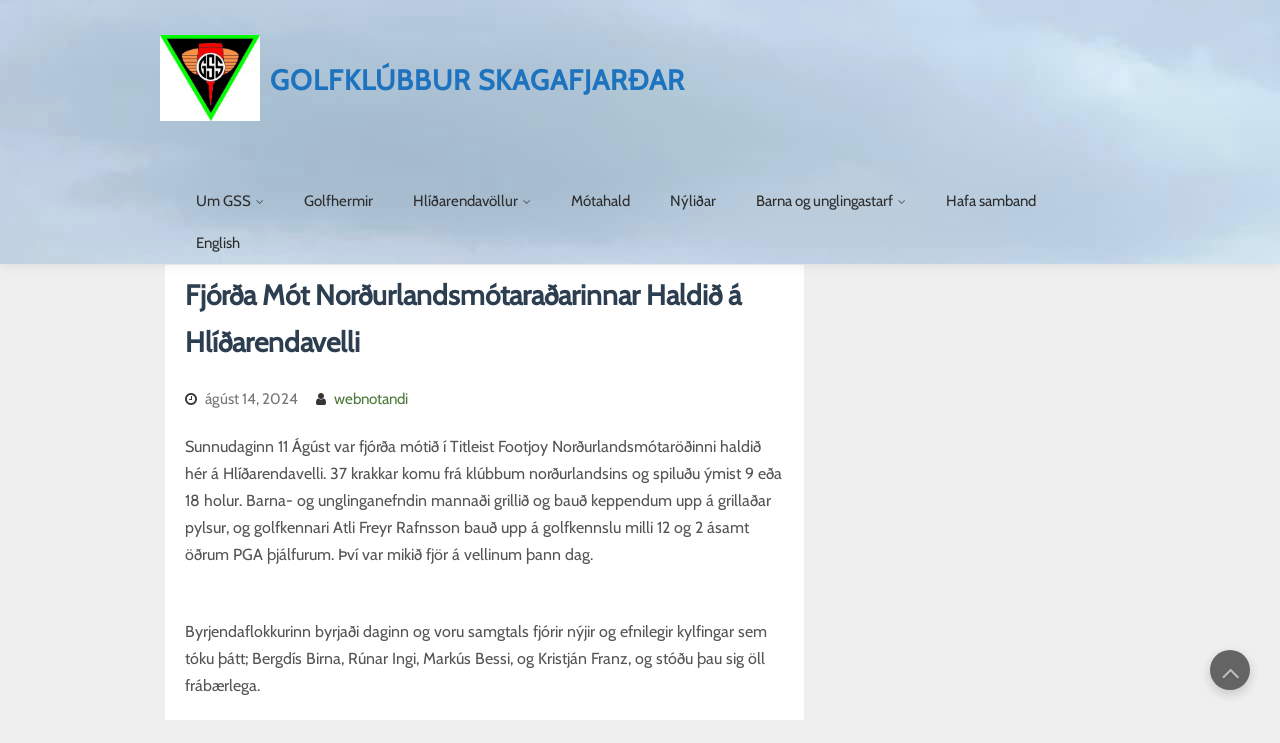

--- FILE ---
content_type: text/html; charset=UTF-8
request_url: https://www.gss.is/page/3/
body_size: 17986
content:
<!DOCTYPE html>
<html lang="is">
	<head>
		<meta charset="UTF-8" />
				<meta name="viewport" content="width=device-width" />
		<title>Golfklúbbur Skagafjarðar &#8211; Síða 3</title>
<meta name='robots' content='max-image-preview:large' />
	<style>img:is([sizes="auto" i], [sizes^="auto," i]) { contain-intrinsic-size: 3000px 1500px }</style>
	<link rel="alternate" type="application/rss+xml" title="Golfklúbbur Skagafjarðar &raquo; Straumur" href="https://www.gss.is/feed/" />
<link rel="alternate" type="text/calendar" title="Golfklúbbur Skagafjarðar &raquo; iCal Feed" href="https://www.gss.is/events/?ical=1" />
<script type="text/javascript">
/* <![CDATA[ */
window._wpemojiSettings = {"baseUrl":"https:\/\/s.w.org\/images\/core\/emoji\/16.0.1\/72x72\/","ext":".png","svgUrl":"https:\/\/s.w.org\/images\/core\/emoji\/16.0.1\/svg\/","svgExt":".svg","source":{"concatemoji":"https:\/\/www.gss.is\/wp-includes\/js\/wp-emoji-release.min.js?ver=93ae6452b95a10ce06f04f8618a86791"}};
/*! This file is auto-generated */
!function(s,n){var o,i,e;function c(e){try{var t={supportTests:e,timestamp:(new Date).valueOf()};sessionStorage.setItem(o,JSON.stringify(t))}catch(e){}}function p(e,t,n){e.clearRect(0,0,e.canvas.width,e.canvas.height),e.fillText(t,0,0);var t=new Uint32Array(e.getImageData(0,0,e.canvas.width,e.canvas.height).data),a=(e.clearRect(0,0,e.canvas.width,e.canvas.height),e.fillText(n,0,0),new Uint32Array(e.getImageData(0,0,e.canvas.width,e.canvas.height).data));return t.every(function(e,t){return e===a[t]})}function u(e,t){e.clearRect(0,0,e.canvas.width,e.canvas.height),e.fillText(t,0,0);for(var n=e.getImageData(16,16,1,1),a=0;a<n.data.length;a++)if(0!==n.data[a])return!1;return!0}function f(e,t,n,a){switch(t){case"flag":return n(e,"\ud83c\udff3\ufe0f\u200d\u26a7\ufe0f","\ud83c\udff3\ufe0f\u200b\u26a7\ufe0f")?!1:!n(e,"\ud83c\udde8\ud83c\uddf6","\ud83c\udde8\u200b\ud83c\uddf6")&&!n(e,"\ud83c\udff4\udb40\udc67\udb40\udc62\udb40\udc65\udb40\udc6e\udb40\udc67\udb40\udc7f","\ud83c\udff4\u200b\udb40\udc67\u200b\udb40\udc62\u200b\udb40\udc65\u200b\udb40\udc6e\u200b\udb40\udc67\u200b\udb40\udc7f");case"emoji":return!a(e,"\ud83e\udedf")}return!1}function g(e,t,n,a){var r="undefined"!=typeof WorkerGlobalScope&&self instanceof WorkerGlobalScope?new OffscreenCanvas(300,150):s.createElement("canvas"),o=r.getContext("2d",{willReadFrequently:!0}),i=(o.textBaseline="top",o.font="600 32px Arial",{});return e.forEach(function(e){i[e]=t(o,e,n,a)}),i}function t(e){var t=s.createElement("script");t.src=e,t.defer=!0,s.head.appendChild(t)}"undefined"!=typeof Promise&&(o="wpEmojiSettingsSupports",i=["flag","emoji"],n.supports={everything:!0,everythingExceptFlag:!0},e=new Promise(function(e){s.addEventListener("DOMContentLoaded",e,{once:!0})}),new Promise(function(t){var n=function(){try{var e=JSON.parse(sessionStorage.getItem(o));if("object"==typeof e&&"number"==typeof e.timestamp&&(new Date).valueOf()<e.timestamp+604800&&"object"==typeof e.supportTests)return e.supportTests}catch(e){}return null}();if(!n){if("undefined"!=typeof Worker&&"undefined"!=typeof OffscreenCanvas&&"undefined"!=typeof URL&&URL.createObjectURL&&"undefined"!=typeof Blob)try{var e="postMessage("+g.toString()+"("+[JSON.stringify(i),f.toString(),p.toString(),u.toString()].join(",")+"));",a=new Blob([e],{type:"text/javascript"}),r=new Worker(URL.createObjectURL(a),{name:"wpTestEmojiSupports"});return void(r.onmessage=function(e){c(n=e.data),r.terminate(),t(n)})}catch(e){}c(n=g(i,f,p,u))}t(n)}).then(function(e){for(var t in e)n.supports[t]=e[t],n.supports.everything=n.supports.everything&&n.supports[t],"flag"!==t&&(n.supports.everythingExceptFlag=n.supports.everythingExceptFlag&&n.supports[t]);n.supports.everythingExceptFlag=n.supports.everythingExceptFlag&&!n.supports.flag,n.DOMReady=!1,n.readyCallback=function(){n.DOMReady=!0}}).then(function(){return e}).then(function(){var e;n.supports.everything||(n.readyCallback(),(e=n.source||{}).concatemoji?t(e.concatemoji):e.wpemoji&&e.twemoji&&(t(e.twemoji),t(e.wpemoji)))}))}((window,document),window._wpemojiSettings);
/* ]]> */
</script>
<style id='wp-emoji-styles-inline-css' type='text/css'>

	img.wp-smiley, img.emoji {
		display: inline !important;
		border: none !important;
		box-shadow: none !important;
		height: 1em !important;
		width: 1em !important;
		margin: 0 0.07em !important;
		vertical-align: -0.1em !important;
		background: none !important;
		padding: 0 !important;
	}
</style>
<link rel='stylesheet' id='wp-block-library-css' href='https://www.gss.is/wp-includes/css/dist/block-library/style.min.css?ver=93ae6452b95a10ce06f04f8618a86791' type='text/css' media='all' />
<style id='wp-block-library-theme-inline-css' type='text/css'>
.wp-block-audio :where(figcaption){color:#555;font-size:13px;text-align:center}.is-dark-theme .wp-block-audio :where(figcaption){color:#ffffffa6}.wp-block-audio{margin:0 0 1em}.wp-block-code{border:1px solid #ccc;border-radius:4px;font-family:Menlo,Consolas,monaco,monospace;padding:.8em 1em}.wp-block-embed :where(figcaption){color:#555;font-size:13px;text-align:center}.is-dark-theme .wp-block-embed :where(figcaption){color:#ffffffa6}.wp-block-embed{margin:0 0 1em}.blocks-gallery-caption{color:#555;font-size:13px;text-align:center}.is-dark-theme .blocks-gallery-caption{color:#ffffffa6}:root :where(.wp-block-image figcaption){color:#555;font-size:13px;text-align:center}.is-dark-theme :root :where(.wp-block-image figcaption){color:#ffffffa6}.wp-block-image{margin:0 0 1em}.wp-block-pullquote{border-bottom:4px solid;border-top:4px solid;color:currentColor;margin-bottom:1.75em}.wp-block-pullquote cite,.wp-block-pullquote footer,.wp-block-pullquote__citation{color:currentColor;font-size:.8125em;font-style:normal;text-transform:uppercase}.wp-block-quote{border-left:.25em solid;margin:0 0 1.75em;padding-left:1em}.wp-block-quote cite,.wp-block-quote footer{color:currentColor;font-size:.8125em;font-style:normal;position:relative}.wp-block-quote:where(.has-text-align-right){border-left:none;border-right:.25em solid;padding-left:0;padding-right:1em}.wp-block-quote:where(.has-text-align-center){border:none;padding-left:0}.wp-block-quote.is-large,.wp-block-quote.is-style-large,.wp-block-quote:where(.is-style-plain){border:none}.wp-block-search .wp-block-search__label{font-weight:700}.wp-block-search__button{border:1px solid #ccc;padding:.375em .625em}:where(.wp-block-group.has-background){padding:1.25em 2.375em}.wp-block-separator.has-css-opacity{opacity:.4}.wp-block-separator{border:none;border-bottom:2px solid;margin-left:auto;margin-right:auto}.wp-block-separator.has-alpha-channel-opacity{opacity:1}.wp-block-separator:not(.is-style-wide):not(.is-style-dots){width:100px}.wp-block-separator.has-background:not(.is-style-dots){border-bottom:none;height:1px}.wp-block-separator.has-background:not(.is-style-wide):not(.is-style-dots){height:2px}.wp-block-table{margin:0 0 1em}.wp-block-table td,.wp-block-table th{word-break:normal}.wp-block-table :where(figcaption){color:#555;font-size:13px;text-align:center}.is-dark-theme .wp-block-table :where(figcaption){color:#ffffffa6}.wp-block-video :where(figcaption){color:#555;font-size:13px;text-align:center}.is-dark-theme .wp-block-video :where(figcaption){color:#ffffffa6}.wp-block-video{margin:0 0 1em}:root :where(.wp-block-template-part.has-background){margin-bottom:0;margin-top:0;padding:1.25em 2.375em}
</style>
<style id='classic-theme-styles-inline-css' type='text/css'>
/*! This file is auto-generated */
.wp-block-button__link{color:#fff;background-color:#32373c;border-radius:9999px;box-shadow:none;text-decoration:none;padding:calc(.667em + 2px) calc(1.333em + 2px);font-size:1.125em}.wp-block-file__button{background:#32373c;color:#fff;text-decoration:none}
</style>
<style id='global-styles-inline-css' type='text/css'>
:root{--wp--preset--aspect-ratio--square: 1;--wp--preset--aspect-ratio--4-3: 4/3;--wp--preset--aspect-ratio--3-4: 3/4;--wp--preset--aspect-ratio--3-2: 3/2;--wp--preset--aspect-ratio--2-3: 2/3;--wp--preset--aspect-ratio--16-9: 16/9;--wp--preset--aspect-ratio--9-16: 9/16;--wp--preset--color--black: #000000;--wp--preset--color--cyan-bluish-gray: #abb8c3;--wp--preset--color--white: #ffffff;--wp--preset--color--pale-pink: #f78da7;--wp--preset--color--vivid-red: #cf2e2e;--wp--preset--color--luminous-vivid-orange: #ff6900;--wp--preset--color--luminous-vivid-amber: #fcb900;--wp--preset--color--light-green-cyan: #7bdcb5;--wp--preset--color--vivid-green-cyan: #00d084;--wp--preset--color--pale-cyan-blue: #8ed1fc;--wp--preset--color--vivid-cyan-blue: #0693e3;--wp--preset--color--vivid-purple: #9b51e0;--wp--preset--gradient--vivid-cyan-blue-to-vivid-purple: linear-gradient(135deg,rgba(6,147,227,1) 0%,rgb(155,81,224) 100%);--wp--preset--gradient--light-green-cyan-to-vivid-green-cyan: linear-gradient(135deg,rgb(122,220,180) 0%,rgb(0,208,130) 100%);--wp--preset--gradient--luminous-vivid-amber-to-luminous-vivid-orange: linear-gradient(135deg,rgba(252,185,0,1) 0%,rgba(255,105,0,1) 100%);--wp--preset--gradient--luminous-vivid-orange-to-vivid-red: linear-gradient(135deg,rgba(255,105,0,1) 0%,rgb(207,46,46) 100%);--wp--preset--gradient--very-light-gray-to-cyan-bluish-gray: linear-gradient(135deg,rgb(238,238,238) 0%,rgb(169,184,195) 100%);--wp--preset--gradient--cool-to-warm-spectrum: linear-gradient(135deg,rgb(74,234,220) 0%,rgb(151,120,209) 20%,rgb(207,42,186) 40%,rgb(238,44,130) 60%,rgb(251,105,98) 80%,rgb(254,248,76) 100%);--wp--preset--gradient--blush-light-purple: linear-gradient(135deg,rgb(255,206,236) 0%,rgb(152,150,240) 100%);--wp--preset--gradient--blush-bordeaux: linear-gradient(135deg,rgb(254,205,165) 0%,rgb(254,45,45) 50%,rgb(107,0,62) 100%);--wp--preset--gradient--luminous-dusk: linear-gradient(135deg,rgb(255,203,112) 0%,rgb(199,81,192) 50%,rgb(65,88,208) 100%);--wp--preset--gradient--pale-ocean: linear-gradient(135deg,rgb(255,245,203) 0%,rgb(182,227,212) 50%,rgb(51,167,181) 100%);--wp--preset--gradient--electric-grass: linear-gradient(135deg,rgb(202,248,128) 0%,rgb(113,206,126) 100%);--wp--preset--gradient--midnight: linear-gradient(135deg,rgb(2,3,129) 0%,rgb(40,116,252) 100%);--wp--preset--font-size--small: 13px;--wp--preset--font-size--medium: 20px;--wp--preset--font-size--large: 36px;--wp--preset--font-size--x-large: 42px;--wp--preset--spacing--20: 0.44rem;--wp--preset--spacing--30: 0.67rem;--wp--preset--spacing--40: 1rem;--wp--preset--spacing--50: 1.5rem;--wp--preset--spacing--60: 2.25rem;--wp--preset--spacing--70: 3.38rem;--wp--preset--spacing--80: 5.06rem;--wp--preset--shadow--natural: 6px 6px 9px rgba(0, 0, 0, 0.2);--wp--preset--shadow--deep: 12px 12px 50px rgba(0, 0, 0, 0.4);--wp--preset--shadow--sharp: 6px 6px 0px rgba(0, 0, 0, 0.2);--wp--preset--shadow--outlined: 6px 6px 0px -3px rgba(255, 255, 255, 1), 6px 6px rgba(0, 0, 0, 1);--wp--preset--shadow--crisp: 6px 6px 0px rgba(0, 0, 0, 1);}:where(.is-layout-flex){gap: 0.5em;}:where(.is-layout-grid){gap: 0.5em;}body .is-layout-flex{display: flex;}.is-layout-flex{flex-wrap: wrap;align-items: center;}.is-layout-flex > :is(*, div){margin: 0;}body .is-layout-grid{display: grid;}.is-layout-grid > :is(*, div){margin: 0;}:where(.wp-block-columns.is-layout-flex){gap: 2em;}:where(.wp-block-columns.is-layout-grid){gap: 2em;}:where(.wp-block-post-template.is-layout-flex){gap: 1.25em;}:where(.wp-block-post-template.is-layout-grid){gap: 1.25em;}.has-black-color{color: var(--wp--preset--color--black) !important;}.has-cyan-bluish-gray-color{color: var(--wp--preset--color--cyan-bluish-gray) !important;}.has-white-color{color: var(--wp--preset--color--white) !important;}.has-pale-pink-color{color: var(--wp--preset--color--pale-pink) !important;}.has-vivid-red-color{color: var(--wp--preset--color--vivid-red) !important;}.has-luminous-vivid-orange-color{color: var(--wp--preset--color--luminous-vivid-orange) !important;}.has-luminous-vivid-amber-color{color: var(--wp--preset--color--luminous-vivid-amber) !important;}.has-light-green-cyan-color{color: var(--wp--preset--color--light-green-cyan) !important;}.has-vivid-green-cyan-color{color: var(--wp--preset--color--vivid-green-cyan) !important;}.has-pale-cyan-blue-color{color: var(--wp--preset--color--pale-cyan-blue) !important;}.has-vivid-cyan-blue-color{color: var(--wp--preset--color--vivid-cyan-blue) !important;}.has-vivid-purple-color{color: var(--wp--preset--color--vivid-purple) !important;}.has-black-background-color{background-color: var(--wp--preset--color--black) !important;}.has-cyan-bluish-gray-background-color{background-color: var(--wp--preset--color--cyan-bluish-gray) !important;}.has-white-background-color{background-color: var(--wp--preset--color--white) !important;}.has-pale-pink-background-color{background-color: var(--wp--preset--color--pale-pink) !important;}.has-vivid-red-background-color{background-color: var(--wp--preset--color--vivid-red) !important;}.has-luminous-vivid-orange-background-color{background-color: var(--wp--preset--color--luminous-vivid-orange) !important;}.has-luminous-vivid-amber-background-color{background-color: var(--wp--preset--color--luminous-vivid-amber) !important;}.has-light-green-cyan-background-color{background-color: var(--wp--preset--color--light-green-cyan) !important;}.has-vivid-green-cyan-background-color{background-color: var(--wp--preset--color--vivid-green-cyan) !important;}.has-pale-cyan-blue-background-color{background-color: var(--wp--preset--color--pale-cyan-blue) !important;}.has-vivid-cyan-blue-background-color{background-color: var(--wp--preset--color--vivid-cyan-blue) !important;}.has-vivid-purple-background-color{background-color: var(--wp--preset--color--vivid-purple) !important;}.has-black-border-color{border-color: var(--wp--preset--color--black) !important;}.has-cyan-bluish-gray-border-color{border-color: var(--wp--preset--color--cyan-bluish-gray) !important;}.has-white-border-color{border-color: var(--wp--preset--color--white) !important;}.has-pale-pink-border-color{border-color: var(--wp--preset--color--pale-pink) !important;}.has-vivid-red-border-color{border-color: var(--wp--preset--color--vivid-red) !important;}.has-luminous-vivid-orange-border-color{border-color: var(--wp--preset--color--luminous-vivid-orange) !important;}.has-luminous-vivid-amber-border-color{border-color: var(--wp--preset--color--luminous-vivid-amber) !important;}.has-light-green-cyan-border-color{border-color: var(--wp--preset--color--light-green-cyan) !important;}.has-vivid-green-cyan-border-color{border-color: var(--wp--preset--color--vivid-green-cyan) !important;}.has-pale-cyan-blue-border-color{border-color: var(--wp--preset--color--pale-cyan-blue) !important;}.has-vivid-cyan-blue-border-color{border-color: var(--wp--preset--color--vivid-cyan-blue) !important;}.has-vivid-purple-border-color{border-color: var(--wp--preset--color--vivid-purple) !important;}.has-vivid-cyan-blue-to-vivid-purple-gradient-background{background: var(--wp--preset--gradient--vivid-cyan-blue-to-vivid-purple) !important;}.has-light-green-cyan-to-vivid-green-cyan-gradient-background{background: var(--wp--preset--gradient--light-green-cyan-to-vivid-green-cyan) !important;}.has-luminous-vivid-amber-to-luminous-vivid-orange-gradient-background{background: var(--wp--preset--gradient--luminous-vivid-amber-to-luminous-vivid-orange) !important;}.has-luminous-vivid-orange-to-vivid-red-gradient-background{background: var(--wp--preset--gradient--luminous-vivid-orange-to-vivid-red) !important;}.has-very-light-gray-to-cyan-bluish-gray-gradient-background{background: var(--wp--preset--gradient--very-light-gray-to-cyan-bluish-gray) !important;}.has-cool-to-warm-spectrum-gradient-background{background: var(--wp--preset--gradient--cool-to-warm-spectrum) !important;}.has-blush-light-purple-gradient-background{background: var(--wp--preset--gradient--blush-light-purple) !important;}.has-blush-bordeaux-gradient-background{background: var(--wp--preset--gradient--blush-bordeaux) !important;}.has-luminous-dusk-gradient-background{background: var(--wp--preset--gradient--luminous-dusk) !important;}.has-pale-ocean-gradient-background{background: var(--wp--preset--gradient--pale-ocean) !important;}.has-electric-grass-gradient-background{background: var(--wp--preset--gradient--electric-grass) !important;}.has-midnight-gradient-background{background: var(--wp--preset--gradient--midnight) !important;}.has-small-font-size{font-size: var(--wp--preset--font-size--small) !important;}.has-medium-font-size{font-size: var(--wp--preset--font-size--medium) !important;}.has-large-font-size{font-size: var(--wp--preset--font-size--large) !important;}.has-x-large-font-size{font-size: var(--wp--preset--font-size--x-large) !important;}
:where(.wp-block-post-template.is-layout-flex){gap: 1.25em;}:where(.wp-block-post-template.is-layout-grid){gap: 1.25em;}
:where(.wp-block-columns.is-layout-flex){gap: 2em;}:where(.wp-block-columns.is-layout-grid){gap: 2em;}
:root :where(.wp-block-pullquote){font-size: 1.5em;line-height: 1.6;}
</style>
<link rel='stylesheet' id='contact-form-7-css' href='https://www.gss.is/wp-content/plugins/contact-form-7/includes/css/styles.css?ver=6.1.3' type='text/css' media='all' />
<link rel='stylesheet' id='font-awesome-css' href='https://www.gss.is/wp-content/themes/fclub/css/font-awesome.css?ver=93ae6452b95a10ce06f04f8618a86791' type='text/css' media='all' />
<link rel='stylesheet' id='fclub-style-css' href='https://www.gss.is/wp-content/themes/fclub/style.css?ver=93ae6452b95a10ce06f04f8618a86791' type='text/css' media='all' />
<link rel='stylesheet' id='dashicons-css' href='https://www.gss.is/wp-includes/css/dashicons.min.css?ver=93ae6452b95a10ce06f04f8618a86791' type='text/css' media='all' />
<link rel='stylesheet' id='my-calendar-lists-css' href='https://www.gss.is/wp-content/plugins/my-calendar/css/list-presets.css?ver=3.6.16' type='text/css' media='all' />
<link rel='stylesheet' id='my-calendar-reset-css' href='https://www.gss.is/wp-content/plugins/my-calendar/css/reset.css?ver=3.6.16' type='text/css' media='all' />
<link rel='stylesheet' id='my-calendar-style-css' href='https://www.gss.is/wp-content/plugins/my-calendar/styles/twentyeighteen.css?ver=3.6.16-twentyeighteen-css' type='text/css' media='all' />
<style id='my-calendar-style-inline-css' type='text/css'>

/* Styles by My Calendar - Joe Dolson https://www.joedolson.com/ */

.my-calendar-modal .event-title svg { background-color: #ffffcc; padding: 3px; }
.mc-main .mc_general .event-title, .mc-main .mc_general .event-title a { background: #ffffcc !important; color: #000000 !important; }
.mc-main .mc_general .event-title button { background: #ffffcc !important; color: #000000 !important; }
.mc-main .mc_general .event-title a:hover, .mc-main .mc_general .event-title a:focus { background: #ffffff !important;}
.mc-main .mc_general .event-title button:hover, .mc-main .mc_general .event-title button:focus { background: #ffffff !important;}
.mc-main, .mc-event, .my-calendar-modal, .my-calendar-modal-overlay, .mc-event-list {--primary-dark: #313233; --primary-light: #fff; --secondary-light: #fff; --secondary-dark: #000; --highlight-dark: #666; --highlight-light: #efefef; --close-button: #b32d2e; --search-highlight-bg: #f5e6ab; --navbar-background: transparent; --nav-button-bg: #fff; --nav-button-color: #313233; --nav-button-border: #313233; --nav-input-border: #313233; --nav-input-background: #fff; --nav-input-color: #313233; --grid-cell-border: #0000001f; --grid-header-border: #313233; --grid-header-color: #313233; --grid-weekend-color: #313233; --grid-header-bg: transparent; --grid-weekend-bg: transparent; --grid-cell-background: transparent; --current-day-border: #313233; --current-day-color: #313233; --current-day-bg: transparent; --date-has-events-bg: #313233; --date-has-events-color: #f6f7f7; --calendar-heading: clamp( 1.125rem, 24px, 2.5rem ); --event-title: clamp( 1.25rem, 24px, 2.5rem ); --grid-date: 16px; --grid-date-heading: clamp( .75rem, 16px, 1.5rem ); --modal-title: 1.5rem; --navigation-controls: clamp( .75rem, 16px, 1.5rem ); --card-heading: 1.125rem; --list-date: 1.25rem; --author-card: clamp( .75rem, 14px, 1.5rem); --single-event-title: clamp( 1.25rem, 24px, 2.5rem ); --mini-time-text: clamp( .75rem, 14px 1.25rem ); --list-event-date: 1.25rem; --list-event-title: 1.2rem; --grid-max-width: 1260px; --list-preset-border-color: #000000; --list-preset-stripe-background: rgba( 0,0,0,.04 ); --list-preset-date-badge-background: #000; --list-preset-date-badge-color: #fff; --list-preset-background: transparent; --category-mc_general: #ffffcc; }
</style>
<script type="text/javascript" src="https://www.gss.is/wp-includes/js/jquery/jquery.min.js?ver=3.7.1" id="jquery-core-js"></script>
<script type="text/javascript" src="https://www.gss.is/wp-includes/js/jquery/jquery-migrate.min.js?ver=3.4.1" id="jquery-migrate-js"></script>
<script type="text/javascript" src="https://www.gss.is/wp-content/themes/fclub/js/materialize.js?ver=93ae6452b95a10ce06f04f8618a86791" id="materialize-js"></script>
<script type="text/javascript" src="https://www.gss.is/wp-content/themes/fclub/js/utilities.js?ver=93ae6452b95a10ce06f04f8618a86791" id="fclub-utilities-js"></script>
<link rel="https://api.w.org/" href="https://www.gss.is/wp-json/" /><link rel="EditURI" type="application/rsd+xml" title="RSD" href="https://www.gss.is/xmlrpc.php?rsd" />

<meta name="tec-api-version" content="v1"><meta name="tec-api-origin" content="https://www.gss.is"><link rel="alternate" href="https://www.gss.is/wp-json/tribe/events/v1/" />      <style id="fclub-custom-header-styles" type="text/css">

          
                  #header-main-fixed {background-image: url("https://www.gss.is/wp-content/uploads/2023/07/hopmynd.jpg");}

          
          
                  #header-main-fixed, #header-main-fixed h1.entry-title {color: #1e73be;}

                </style>
  <style type="text/css" id="custom-background-css">
body.custom-background { background-color: #efefef; }
</style>
	<link rel="icon" href="https://www.gss.is/wp-content/uploads/2019/03/cropped-GSS-netlogo-small-32x32.png" sizes="32x32" />
<link rel="icon" href="https://www.gss.is/wp-content/uploads/2019/03/cropped-GSS-netlogo-small-192x192.png" sizes="192x192" />
<link rel="apple-touch-icon" href="https://www.gss.is/wp-content/uploads/2019/03/cropped-GSS-netlogo-small-180x180.png" />
<meta name="msapplication-TileImage" content="https://www.gss.is/wp-content/uploads/2019/03/cropped-GSS-netlogo-small-270x270.png" />
	</head>
	<body class="home blog paged custom-background wp-custom-logo paged-3 wp-theme-fclub tribe-no-js page-template-fclub">
				<a class="skip-link screen-reader-text" href="#main-content-wrapper">
			Skip to content		</a>
		<div id="body-content-wrapper">
			
			<header id="header-main-fixed">

				<div id="header-content-wrapper">

					<div id="header-logo">
						<a href="https://www.gss.is/" class="custom-logo-link" rel="home"><img width="283" height="242" src="https://www.gss.is/wp-content/uploads/2019/03/cropped-GSS-netlogo-1.jpg" class="custom-logo" alt="Golfklúbbur Skagafjarðar" decoding="async" fetchpriority="high" /></a>    
						        <div id="site-identity">

						        	<a href="https://www.gss.is/"
						        		title="">

						        		<h1 class="entry-title">
						        			Golfklúbbur Skagafjarðar										</h1>
						        	</a>
						        	<strong>
						        								        	</strong>
						        </div>
											</div><!-- #header-logo -->

					<nav id="navmain">
						<div class="menu-english-container"><ul id="menu-english" class="menu"><li id="menu-item-2938" class="menu-item menu-item-type-post_type menu-item-object-page menu-item-has-children menu-item-2938"><a href="https://www.gss.is/um-gss/">Um GSS</a>
<ul class="sub-menu">
	<li id="menu-item-3493" class="menu-item menu-item-type-post_type menu-item-object-page menu-item-3493"><a href="https://www.gss.is/um-gss/saga-gss/">Saga GSS</a></li>
	<li id="menu-item-2941" class="menu-item menu-item-type-post_type menu-item-object-page menu-item-2941"><a href="https://www.gss.is/um-gss/stjorn_nefndir/">Stjórn og nefndir 2025</a></li>
	<li id="menu-item-2939" class="menu-item menu-item-type-post_type menu-item-object-page menu-item-2939"><a href="https://www.gss.is/um-gss/log-golfklubbs-saudarkroks/">Lög Golfklúbbs Skagafjarðar</a></li>
	<li id="menu-item-2923" class="menu-item menu-item-type-post_type menu-item-object-page menu-item-2923"><a href="https://www.gss.is/gjaldskra/">Gjaldskrá 2025</a></li>
	<li id="menu-item-2925" class="menu-item menu-item-type-post_type menu-item-object-page menu-item-2925"><a href="https://www.gss.is/kennsla/">Kennsla</a></li>
	<li id="menu-item-3094" class="menu-item menu-item-type-post_type menu-item-object-page menu-item-3094"><a href="https://www.gss.is/um-gss/vinavellir-og-afslaettir-2022/">Vinavellir og afslættir fyrir meðlimi GSS 2025</a></li>
	<li id="menu-item-3195" class="menu-item menu-item-type-post_type menu-item-object-page menu-item-3195"><a href="https://www.gss.is/um-gss/handbok-gss/">Handbók GSS og stefnur</a></li>
</ul>
</li>
<li id="menu-item-2924" class="menu-item menu-item-type-post_type menu-item-object-page menu-item-2924"><a href="https://www.gss.is/golfhermir/">Golfhermir</a></li>
<li id="menu-item-2926" class="menu-item menu-item-type-post_type menu-item-object-page menu-item-has-children menu-item-2926"><a href="https://www.gss.is/hli%c3%b0arendavollur/">Hlíðarendavöllur</a>
<ul class="sub-menu">
	<li id="menu-item-2927" class="menu-item menu-item-type-post_type menu-item-object-page menu-item-2927"><a href="https://www.gss.is/hli%c3%b0arendavollur/brautin/">1. Braut. Stórhöfði Par 5</a></li>
	<li id="menu-item-2928" class="menu-item menu-item-type-post_type menu-item-object-page menu-item-2928"><a href="https://www.gss.is/hli%c3%b0arendavollur/braut-2/">2. Braut. Krókur. Par 4</a></li>
	<li id="menu-item-2929" class="menu-item menu-item-type-post_type menu-item-object-page menu-item-2929"><a href="https://www.gss.is/hli%c3%b0arendavollur/3-braut-par-3-ver%c3%b0ramot/">3. Braut. Veðramót. Par 3</a></li>
	<li id="menu-item-2930" class="menu-item menu-item-type-post_type menu-item-object-page menu-item-2930"><a href="https://www.gss.is/hli%c3%b0arendavollur/4-braut-par-4/">4. braut. Holt. Par 4</a></li>
	<li id="menu-item-2931" class="menu-item menu-item-type-post_type menu-item-object-page menu-item-2931"><a href="https://www.gss.is/hli%c3%b0arendavollur/5-braut-par-5/">5. Braut. Ásar. Par 4</a></li>
	<li id="menu-item-2932" class="menu-item menu-item-type-post_type menu-item-object-page menu-item-2932"><a href="https://www.gss.is/hli%c3%b0arendavollur/6-braut-hvammur-par-3/">6. braut. Hvammur. Par 3</a></li>
	<li id="menu-item-2933" class="menu-item menu-item-type-post_type menu-item-object-page menu-item-2933"><a href="https://www.gss.is/hli%c3%b0arendavollur/braut-7-molduxi-par-4/">7 Braut. Molduxi. Par 4</a></li>
	<li id="menu-item-2934" class="menu-item menu-item-type-post_type menu-item-object-page menu-item-2934"><a href="https://www.gss.is/hli%c3%b0arendavollur/braut-8-par-5/">8. Braut. Skógarhlíð. Par 5</a></li>
	<li id="menu-item-2935" class="menu-item menu-item-type-post_type menu-item-object-page menu-item-2935"><a href="https://www.gss.is/hli%c3%b0arendavollur/9-braut-perlan-par-4/">9. braut. Perlan. Par 4.</a></li>
	<li id="menu-item-2936" class="menu-item menu-item-type-post_type menu-item-object-page menu-item-2936"><a href="https://www.gss.is/um-gss/stadarreglur-a-hlidarendavelli/">Staðarreglur á Hlíðarendavelli</a></li>
	<li id="menu-item-2937" class="menu-item menu-item-type-post_type menu-item-object-page menu-item-2937"><a href="https://www.gss.is/hli%c3%b0arendavollur/%c3%bejonusta-i-skala/">Vallarforgjöf</a></li>
</ul>
</li>
<li id="menu-item-2943" class="menu-item menu-item-type-post_type menu-item-object-page menu-item-2943"><a href="https://www.gss.is/motaskra/">Mótahald</a></li>
<li id="menu-item-3627" class="menu-item menu-item-type-post_type menu-item-object-page menu-item-3627"><a href="https://www.gss.is/nylidar/">Nýliðar</a></li>
<li id="menu-item-2945" class="menu-item menu-item-type-post_type menu-item-object-page menu-item-has-children menu-item-2945"><a href="https://www.gss.is/unglingastarf/">Barna og unglingastarf</a>
<ul class="sub-menu">
	<li id="menu-item-2947" class="menu-item menu-item-type-post_type menu-item-object-page menu-item-2947"><a href="https://www.gss.is/unglingastarf/golfskolinn/">Golfskólinn</a></li>
</ul>
</li>
<li id="menu-item-2950" class="menu-item menu-item-type-post_type menu-item-object-page menu-item-2950"><a href="https://www.gss.is/hafa-samband/">Hafa samband</a></li>
<li id="menu-item-3060" class="menu-item menu-item-type-post_type menu-item-object-page menu-item-3060"><a href="https://www.gss.is/english/">English</a></li>
</ul></div>					</nav><!-- #navmain -->
					
					<div class="clear">
					</div><!-- .clear -->

				</div><!-- #header-content-wrapper -->

			</header><!-- #header-main-fixed -->
			<div id="header-spacer">
				&nbsp;
			</div><!-- #header-spacer -->
			<div class="clear">
			</div><!-- .clear -->


			
 <div class="clear">
</div><!-- .clear -->

<div id="main-content-wrapper">

	<div id="main-content">

	
<article id="post-4520" class="post-4520 post type-post status-publish format-standard hentry category-oflokkad">

		
			<h1 class="entry-title">
				<a href="https://www.gss.is/fjorda-mot-nordurlandsmotaradarinnar-haldid-a-hlidarendavelli/" rel="bookmark" title="Fjórða Mót Norðurlandsmótaraðarinnar Haldið á Hlíðarendavelli">Fjórða Mót Norðurlandsmótaraðarinnar Haldið á Hlíðarendavelli</a>
			</h1>
	
	
	<div class="before-content">

		
				<span class="icon clock-icon">
					<time datetime="2024-08-14T13:19:30+00:00">ágúst 14, 2024</time>
				</span><!-- .clock-icon -->
			
		
		<span class="icon author-icon">
			<a href="https://www.gss.is/author/webnotandi/" title="Færslur eftir þennan höfund: webnotandi" rel="author">webnotandi</a>		</span><!-- .author-icon -->

		
	</div><!-- .before-content -->

	
				<div class="content">
					
<p>Sunnudaginn 11 Ágúst var fjórða mótið í Titleist Footjoy Norðurlandsmótaröðinni haldið hér á Hlíðarendavelli. 37 krakkar komu frá klúbbum norðurlandsins og spiluðu ýmist 9 eða 18 holur. Barna- og unglinganefndin mannaði grillið og bauð keppendum upp á grillaðar pylsur, og golfkennari Atli Freyr Rafnsson bauð upp á golfkennslu milli 12 og 2 ásamt öðrum PGA þjálfurum. Því var mikið fjör á vellinum þann dag. </p>



<p></p>



<p>Byrjendaflokkurinn byrjaði daginn og voru samgtals fjórir nýjir og efnilegir kylfingar sem tóku þátt; Bergdís Birna, Rúnar Ingi, Markús Bessi, og Kristján Franz, og stóðu þau sig öll frábærlega. </p>



<p></p>



<p>12 ára og yngri kvenna flokkurinn var æsi spennandi og eftir 9 holur voru allar þrjár stelpur jafnar í skori. Það var þá tekið shoot-out á 9 holu þar sem Embla Sigrún endaði í fyrsta sæti, Nína Júlía í öðru sæti og Nína Morgan í þriðja. Í 12 ára og yngri karla var það hann Brynjar Morgan sem tok fyrsta sætið. Bjarki Þór Elíasson fylgdi honum í öðru sæti, og Gunnar Atli í þriðja sæti. </p>



<p></p>



<p>Í 14 ára og yngri kvenna flokk var það Gígja Rós sem tók fyrsta sætið. Í 14 ára og yngri karla flokk var Egill Örn sem tók fyrsta sætið. Á eftir honum fylgdi Arnar Freyr í öðru sæti og Barri Björvinsson í þriðja sæti. </p>



<p></p>



<p>15 ára og yngri flokkarnir kepptu í bæði höggleik og punktakeppni með forgjöf. Í höggleik voru það Hafsteinn Thor og Bryndís Eva sem tóku fyrstu sætin í kvenna og karla flokki. Annað sætið tóku þau Maron Björgvinsson og Lilja Maren, og þriðja sætið tóku Dagbjört Sísí og Finnur Bessi. Í punktakeppninni voru úrslitin aðeins öðruvísi. Lilja Maren og Elvar Þór tóku fyrsta sætið þar. Á eftir þeim komu Dagbjört Sísí og Hafsteinn Thor í öðru sæti og Finnur Bessi og Bryndís Eva í þriðja sæti. </p>



<p></p>



<p>Svo var afhent Nýprent bikarinn fyrir flesta punkta á 18 holum mep forgjöf og þar voru Dagur Kai og Lilja Maren punktahæst af öllum keppendum. </p>



<p></p>



<p>Frábær dagur og hlökkum til að taka á móti öllum aftur að ári!</p>



<p></p>



<figure class="wp-block-gallery has-nested-images columns-default is-cropped wp-block-gallery-1 is-layout-flex wp-block-gallery-is-layout-flex">
<figure class="wp-block-image size-large"><img decoding="async" width="450" height="600" data-id="4525" src="https://www.gss.is/wp-content/uploads/2024/08/n1-450x600.jpg" alt="" class="wp-image-4525" srcset="https://www.gss.is/wp-content/uploads/2024/08/n1-450x600.jpg 450w, https://www.gss.is/wp-content/uploads/2024/08/n1-225x300.jpg 225w, https://www.gss.is/wp-content/uploads/2024/08/n1-768x1024.jpg 768w, https://www.gss.is/wp-content/uploads/2024/08/n1-1152x1536.jpg 1152w, https://www.gss.is/wp-content/uploads/2024/08/n1-1536x2048.jpg 1536w, https://www.gss.is/wp-content/uploads/2024/08/n1-scaled.jpg 1920w" sizes="(max-width: 450px) 100vw, 450px" /></figure>



<figure class="wp-block-image size-large"><img decoding="async" width="450" height="600" data-id="4524" src="https://www.gss.is/wp-content/uploads/2024/08/n2-450x600.jpg" alt="" class="wp-image-4524" srcset="https://www.gss.is/wp-content/uploads/2024/08/n2-450x600.jpg 450w, https://www.gss.is/wp-content/uploads/2024/08/n2-225x300.jpg 225w, https://www.gss.is/wp-content/uploads/2024/08/n2-768x1024.jpg 768w, https://www.gss.is/wp-content/uploads/2024/08/n2-1152x1536.jpg 1152w, https://www.gss.is/wp-content/uploads/2024/08/n2-1536x2048.jpg 1536w, https://www.gss.is/wp-content/uploads/2024/08/n2-scaled.jpg 1920w" sizes="(max-width: 450px) 100vw, 450px" /></figure>



<figure class="wp-block-image size-large"><img decoding="async" width="450" height="600" data-id="4522" src="https://www.gss.is/wp-content/uploads/2024/08/n3-450x600.jpg" alt="" class="wp-image-4522" srcset="https://www.gss.is/wp-content/uploads/2024/08/n3-450x600.jpg 450w, https://www.gss.is/wp-content/uploads/2024/08/n3-225x300.jpg 225w, https://www.gss.is/wp-content/uploads/2024/08/n3-768x1024.jpg 768w, https://www.gss.is/wp-content/uploads/2024/08/n3-1152x1536.jpg 1152w, https://www.gss.is/wp-content/uploads/2024/08/n3-1536x2048.jpg 1536w, https://www.gss.is/wp-content/uploads/2024/08/n3-scaled.jpg 1920w" sizes="(max-width: 450px) 100vw, 450px" /></figure>



<figure class="wp-block-image size-large"><img loading="lazy" decoding="async" width="450" height="600" data-id="4523" src="https://www.gss.is/wp-content/uploads/2024/08/n4-450x600.jpg" alt="" class="wp-image-4523" srcset="https://www.gss.is/wp-content/uploads/2024/08/n4-450x600.jpg 450w, https://www.gss.is/wp-content/uploads/2024/08/n4-225x300.jpg 225w, https://www.gss.is/wp-content/uploads/2024/08/n4-768x1024.jpg 768w, https://www.gss.is/wp-content/uploads/2024/08/n4-1152x1536.jpg 1152w, https://www.gss.is/wp-content/uploads/2024/08/n4-1536x2048.jpg 1536w, https://www.gss.is/wp-content/uploads/2024/08/n4-scaled.jpg 1920w" sizes="auto, (max-width: 450px) 100vw, 450px" /></figure>



<figure class="wp-block-image size-large"><img loading="lazy" decoding="async" width="450" height="600" data-id="4527" src="https://www.gss.is/wp-content/uploads/2024/08/n5-450x600.jpg" alt="" class="wp-image-4527" srcset="https://www.gss.is/wp-content/uploads/2024/08/n5-450x600.jpg 450w, https://www.gss.is/wp-content/uploads/2024/08/n5-225x300.jpg 225w, https://www.gss.is/wp-content/uploads/2024/08/n5-768x1024.jpg 768w, https://www.gss.is/wp-content/uploads/2024/08/n5-1152x1536.jpg 1152w, https://www.gss.is/wp-content/uploads/2024/08/n5-1536x2048.jpg 1536w, https://www.gss.is/wp-content/uploads/2024/08/n5-scaled.jpg 1920w" sizes="auto, (max-width: 450px) 100vw, 450px" /></figure>



<figure class="wp-block-image size-large"><img loading="lazy" decoding="async" width="450" height="600" data-id="4526" src="https://www.gss.is/wp-content/uploads/2024/08/n6-450x600.jpg" alt="" class="wp-image-4526" srcset="https://www.gss.is/wp-content/uploads/2024/08/n6-450x600.jpg 450w, https://www.gss.is/wp-content/uploads/2024/08/n6-225x300.jpg 225w, https://www.gss.is/wp-content/uploads/2024/08/n6-768x1024.jpg 768w, https://www.gss.is/wp-content/uploads/2024/08/n6-1152x1536.jpg 1152w, https://www.gss.is/wp-content/uploads/2024/08/n6-1536x2048.jpg 1536w, https://www.gss.is/wp-content/uploads/2024/08/n6-scaled.jpg 1920w" sizes="auto, (max-width: 450px) 100vw, 450px" /></figure>



<figure class="wp-block-image size-large"><img loading="lazy" decoding="async" width="450" height="600" data-id="4521" src="https://www.gss.is/wp-content/uploads/2024/08/n7-450x600.jpg" alt="" class="wp-image-4521" srcset="https://www.gss.is/wp-content/uploads/2024/08/n7-450x600.jpg 450w, https://www.gss.is/wp-content/uploads/2024/08/n7-225x300.jpg 225w, https://www.gss.is/wp-content/uploads/2024/08/n7-768x1024.jpg 768w, https://www.gss.is/wp-content/uploads/2024/08/n7-1152x1536.jpg 1152w, https://www.gss.is/wp-content/uploads/2024/08/n7-1536x2048.jpg 1536w, https://www.gss.is/wp-content/uploads/2024/08/n7-scaled.jpg 1920w" sizes="auto, (max-width: 450px) 100vw, 450px" /></figure>



<figure class="wp-block-image size-large"><img loading="lazy" decoding="async" width="450" height="600" data-id="4528" src="https://www.gss.is/wp-content/uploads/2024/08/n8-450x600.jpg" alt="" class="wp-image-4528" srcset="https://www.gss.is/wp-content/uploads/2024/08/n8-450x600.jpg 450w, https://www.gss.is/wp-content/uploads/2024/08/n8-225x300.jpg 225w, https://www.gss.is/wp-content/uploads/2024/08/n8-768x1024.jpg 768w, https://www.gss.is/wp-content/uploads/2024/08/n8-1152x1536.jpg 1152w, https://www.gss.is/wp-content/uploads/2024/08/n8-1536x2048.jpg 1536w, https://www.gss.is/wp-content/uploads/2024/08/n8-scaled.jpg 1920w" sizes="auto, (max-width: 450px) 100vw, 450px" /></figure>



<figure class="wp-block-image size-large"><img loading="lazy" decoding="async" width="450" height="600" data-id="4532" src="https://www.gss.is/wp-content/uploads/2024/08/n9-450x600.jpg" alt="" class="wp-image-4532" srcset="https://www.gss.is/wp-content/uploads/2024/08/n9-450x600.jpg 450w, https://www.gss.is/wp-content/uploads/2024/08/n9-225x300.jpg 225w, https://www.gss.is/wp-content/uploads/2024/08/n9-768x1024.jpg 768w, https://www.gss.is/wp-content/uploads/2024/08/n9-1152x1536.jpg 1152w, https://www.gss.is/wp-content/uploads/2024/08/n9-1536x2048.jpg 1536w, https://www.gss.is/wp-content/uploads/2024/08/n9-scaled.jpg 1920w" sizes="auto, (max-width: 450px) 100vw, 450px" /></figure>



<figure class="wp-block-image size-large"><img loading="lazy" decoding="async" width="450" height="600" data-id="4529" src="https://www.gss.is/wp-content/uploads/2024/08/n10-450x600.jpg" alt="" class="wp-image-4529" srcset="https://www.gss.is/wp-content/uploads/2024/08/n10-450x600.jpg 450w, https://www.gss.is/wp-content/uploads/2024/08/n10-225x300.jpg 225w, https://www.gss.is/wp-content/uploads/2024/08/n10-768x1024.jpg 768w, https://www.gss.is/wp-content/uploads/2024/08/n10-1152x1536.jpg 1152w, https://www.gss.is/wp-content/uploads/2024/08/n10-1536x2048.jpg 1536w, https://www.gss.is/wp-content/uploads/2024/08/n10-scaled.jpg 1920w" sizes="auto, (max-width: 450px) 100vw, 450px" /></figure>



<figure class="wp-block-image size-large"><img loading="lazy" decoding="async" width="450" height="600" data-id="4530" src="https://www.gss.is/wp-content/uploads/2024/08/n11-450x600.jpg" alt="" class="wp-image-4530" srcset="https://www.gss.is/wp-content/uploads/2024/08/n11-450x600.jpg 450w, https://www.gss.is/wp-content/uploads/2024/08/n11-225x300.jpg 225w, https://www.gss.is/wp-content/uploads/2024/08/n11-768x1024.jpg 768w, https://www.gss.is/wp-content/uploads/2024/08/n11-1152x1536.jpg 1152w, https://www.gss.is/wp-content/uploads/2024/08/n11-1536x2048.jpg 1536w, https://www.gss.is/wp-content/uploads/2024/08/n11-scaled.jpg 1920w" sizes="auto, (max-width: 450px) 100vw, 450px" /></figure>



<figure class="wp-block-image size-large"><img loading="lazy" decoding="async" width="450" height="600" data-id="4531" src="https://www.gss.is/wp-content/uploads/2024/08/n12-450x600.jpg" alt="" class="wp-image-4531" srcset="https://www.gss.is/wp-content/uploads/2024/08/n12-450x600.jpg 450w, https://www.gss.is/wp-content/uploads/2024/08/n12-225x300.jpg 225w, https://www.gss.is/wp-content/uploads/2024/08/n12-768x1024.jpg 768w, https://www.gss.is/wp-content/uploads/2024/08/n12-1152x1536.jpg 1152w, https://www.gss.is/wp-content/uploads/2024/08/n12-1536x2048.jpg 1536w, https://www.gss.is/wp-content/uploads/2024/08/n12-scaled.jpg 1920w" sizes="auto, (max-width: 450px) 100vw, 450px" /></figure>



<figure class="wp-block-image size-large"><img loading="lazy" decoding="async" width="450" height="600" data-id="4533" src="https://www.gss.is/wp-content/uploads/2024/08/n13-450x600.jpg" alt="" class="wp-image-4533" srcset="https://www.gss.is/wp-content/uploads/2024/08/n13-450x600.jpg 450w, https://www.gss.is/wp-content/uploads/2024/08/n13-225x300.jpg 225w, https://www.gss.is/wp-content/uploads/2024/08/n13-768x1024.jpg 768w, https://www.gss.is/wp-content/uploads/2024/08/n13-1152x1536.jpg 1152w, https://www.gss.is/wp-content/uploads/2024/08/n13-1536x2048.jpg 1536w, https://www.gss.is/wp-content/uploads/2024/08/n13-scaled.jpg 1920w" sizes="auto, (max-width: 450px) 100vw, 450px" /></figure>
</figure>
				</div><!-- .content -->

	
	<div class="after-content">

		
												<p class="categories-wrapper">
								<span class="icon category-icon">
									Categories:								</span><!-- .category-icon -->
								<a href="https://www.gss.is/category/oflokkad/" rel="category tag">Fréttir</a>							</p><!-- .categories-wrapper -->						
									
					
		
		
	</div><!-- .after-content -->
	
				<div class="separator">
			</div>
	</article><!-- #post-## -->

<article id="post-4415" class="post-4415 post type-post status-publish format-standard hentry category-oflokkad">

		
			<h1 class="entry-title">
				<a href="https://www.gss.is/anna-karen-og-johann-orn-klubbmeistarar-gss-2024/" rel="bookmark" title="Anna Karen og Jóhann Örn Klúbbmeistarar GSS 2024">Anna Karen og Jóhann Örn Klúbbmeistarar GSS 2024</a>
			</h1>
	
	
	<div class="before-content">

		
				<span class="icon clock-icon">
					<time datetime="2024-07-09T10:29:25+00:00">júlí 9, 2024</time>
				</span><!-- .clock-icon -->
			
		
		<span class="icon author-icon">
			<a href="https://www.gss.is/author/webnotandi/" title="Færslur eftir þennan höfund: webnotandi" rel="author">webnotandi</a>		</span><!-- .author-icon -->

		
	</div><!-- .before-content -->

	
				<div class="content">
					
<figure class="wp-block-image size-large"><img loading="lazy" decoding="async" width="519" height="600" src="https://www.gss.is/wp-content/uploads/2024/07/1s-519x600.jpg" alt="" class="wp-image-4416" srcset="https://www.gss.is/wp-content/uploads/2024/07/1s-519x600.jpg 519w, https://www.gss.is/wp-content/uploads/2024/07/1s-259x300.jpg 259w, https://www.gss.is/wp-content/uploads/2024/07/1s-768x888.jpg 768w, https://www.gss.is/wp-content/uploads/2024/07/1s.jpg 1035w" sizes="auto, (max-width: 519px) 100vw, 519px" /><figcaption class="wp-element-caption">Jóhann Örn og Anna Karen taka við verðlaunum</figcaption></figure>



<p></p>



<p>Afar góð þátttaka var í Meistaramóti GSS sem fór fram í síðustu viku. Það er óhætt að segja að það hafi verið líflegt á Hlíðarendavelli þrátt fyrir vind og kulda sem gerði aðstæður til keppni ansi krefjandi. Í barna og unglingaflokkum voru 28 þátttakendur sem léku á mánudag og þriðjudag. Fullorðnir þátttakendur voru 54 sem léku miðvikudag til laugardags. Fjölmennast var í háforgjafaflokki en þar léku 14 kylfingar sem margir hverjir eru nýbúnir að ljúka nýliðanámskeiði. </p>



<p></p>



<p>Keppnin var æsispennandi og voru úrslit í mörgum flokkum ekki að ráðast fyrr en á síðustu holunum á lokadegi. Í meistaraflokki karla enduðu jafnir í 1. sæti Hákon Ingi Rafnsson og Jóhann Örn Bjarkason sem báðir léku á 331 höggi. Einnig voru þeir jafnir í 3. sæti Ingvi Þór Óskarsson og Hlynur Freyr Einarsson sem léku á 336 höggum. Það þurfti því að leika tvo bráðabana til að ná fram lokaúrslitum í öll verðlaunasæti meistaraflokks karla. Það endaði svo að <strong>Jóhann Örn Bjarkason</strong> sigraði meistaraflokkinn að loknum bráðabana og er hann klúbbmeistari GSS í sjöunda sinn. Áður hefur Jóhann Örn orðið klúbbmeistari árin 2002, 2003, 2004, 2005, 2010 og 2011. <strong>Anna Karen Hjartardóttir</strong> lék á 324 höggum og sigraði meistaraflokk kvenna örugglega. Anna Karen er klúbbmeistari GSS í fimmta sinn en hún varð fyrst klúbbmeistari árið 2020 og hefur náð að verja titilinn síðan. </p>



<p></p>



<p>Lokahóf fullorðinsflokka fór fram á Kaffi krók á laugardagskvöldið þar sem kylfingar áttu saman góða kvöldstund og verðlaun voru afhent.&nbsp;</p>



<p></p>



<figure class="wp-block-gallery has-nested-images columns-default is-cropped wp-block-gallery-2 is-layout-flex wp-block-gallery-is-layout-flex">
<figure class="wp-block-image size-large"><img loading="lazy" decoding="async" width="240" height="320" data-id="4417" src="https://www.gss.is/wp-content/uploads/2024/07/2s.jpg" alt="" class="wp-image-4417" srcset="https://www.gss.is/wp-content/uploads/2024/07/2s.jpg 240w, https://www.gss.is/wp-content/uploads/2024/07/2s-225x300.jpg 225w" sizes="auto, (max-width: 240px) 100vw, 240px" /></figure>



<figure class="wp-block-image size-large"><img loading="lazy" decoding="async" width="320" height="240" data-id="4420" src="https://www.gss.is/wp-content/uploads/2024/07/3s.jpg" alt="" class="wp-image-4420" srcset="https://www.gss.is/wp-content/uploads/2024/07/3s.jpg 320w, https://www.gss.is/wp-content/uploads/2024/07/3s-300x225.jpg 300w" sizes="auto, (max-width: 320px) 100vw, 320px" /></figure>



<figure class="wp-block-image size-large"><img loading="lazy" decoding="async" width="320" height="240" data-id="4419" src="https://www.gss.is/wp-content/uploads/2024/07/4s.jpg" alt="" class="wp-image-4419" srcset="https://www.gss.is/wp-content/uploads/2024/07/4s.jpg 320w, https://www.gss.is/wp-content/uploads/2024/07/4s-300x225.jpg 300w" sizes="auto, (max-width: 320px) 100vw, 320px" /></figure>



<figure class="wp-block-image size-large"><img loading="lazy" decoding="async" width="320" height="240" data-id="4421" src="https://www.gss.is/wp-content/uploads/2024/07/5s.jpg" alt="" class="wp-image-4421" srcset="https://www.gss.is/wp-content/uploads/2024/07/5s.jpg 320w, https://www.gss.is/wp-content/uploads/2024/07/5s-300x225.jpg 300w" sizes="auto, (max-width: 320px) 100vw, 320px" /></figure>



<figure class="wp-block-image size-large"><img loading="lazy" decoding="async" width="320" height="240" data-id="4418" src="https://www.gss.is/wp-content/uploads/2024/07/6s.jpg" alt="" class="wp-image-4418" srcset="https://www.gss.is/wp-content/uploads/2024/07/6s.jpg 320w, https://www.gss.is/wp-content/uploads/2024/07/6s-300x225.jpg 300w" sizes="auto, (max-width: 320px) 100vw, 320px" /></figure>



<figure class="wp-block-image size-large"><img loading="lazy" decoding="async" width="320" height="240" data-id="4422" src="https://www.gss.is/wp-content/uploads/2024/07/7s.jpg" alt="" class="wp-image-4422" srcset="https://www.gss.is/wp-content/uploads/2024/07/7s.jpg 320w, https://www.gss.is/wp-content/uploads/2024/07/7s-300x225.jpg 300w" sizes="auto, (max-width: 320px) 100vw, 320px" /></figure>



<figure class="wp-block-image size-large"><img loading="lazy" decoding="async" width="320" height="240" data-id="4423" src="https://www.gss.is/wp-content/uploads/2024/07/8s.jpg" alt="" class="wp-image-4423" srcset="https://www.gss.is/wp-content/uploads/2024/07/8s.jpg 320w, https://www.gss.is/wp-content/uploads/2024/07/8s-300x225.jpg 300w" sizes="auto, (max-width: 320px) 100vw, 320px" /></figure>
</figure>



<p></p>



<p>Úrslit meistaramóts GSS 2024 í öllum flokkum eru eftirfarandi:</p>



<p><strong>Meistaraflokkur karla &#8211; 72 holu höggleikur án forgjafar</strong></p>



<ol class="wp-block-list">
<li>Jóhann Örn Bjarkason, 331 högg (að loknum bráðabana)</li>



<li>Hákon Ingi Rafnsson, 331 högg</li>



<li>Ingvi Þór Óskarsson, 336 högg (að loknum bráðabana)</li>
</ol>



<p><strong>Meistaraflokkur kvenna &#8211; 72 holu höggleikur án forgjafar</strong></p>



<ol class="wp-block-list">
<li>Anna Karen Hjartardóttir, 324 högg</li>



<li>Una Karen Guðmundsdóttir, 336 högg</li>



<li>Hildur Heba Einarsdóttir, 346 högg</li>
</ol>



<p><strong>Fyrsti flokkur karla &#8211; 72 holu höggleikur án forgjafar</strong></p>



<ol class="wp-block-list">
<li>Þórður Ingi Pálmason, 353 högg</li>



<li>Guðmundur Ragnarsson, 356 högg</li>



<li>Hjörtur S. Geirmundsson, 363 högg</li>
</ol>



<p><strong>Fyrsti flokkur kvenna &#8211; 72 holu höggleikur án forgjafar</strong></p>



<ol class="wp-block-list">
<li>Sylvía Dögg Þórðardóttir, 392 högg</li>



<li>Gígja Rós Bjarnadóttir, 393 högg</li>



<li>Margrét Helga Hallsdóttir, 412 högg</li>
</ol>



<p><strong>Annar flokkur karla &#8211; 72 holu höggleikur án forgjafar</strong></p>



<ol class="wp-block-list">
<li>Kristinn Brynjólfsson, 403 högg</li>



<li>Pétur Rúnar Birgisson, 502 högg</li>
</ol>



<p><strong>Öldungaflokkur &#8211; 27 holu höggleikur með forgjöf</strong></p>



<ol class="wp-block-list">
<li>Guðrún Björg Guðmundsdóttir, 118 högg nettó.</li>



<li>Ágústa Sigrún Jónsdóttir, 124 högg nettó.</li>



<li>Guðmundur Helgi Kristjánsson, 126 högg nettó.</li>
</ol>



<p><strong>Háforgjafaflokkur &#8211; 27 holu punktakeppni með forgjöf</strong></p>



<ol class="wp-block-list">
<li>Hrefna Gerður Björnsdóttir, 66 punktar</li>



<li>Unnar Bjarki Egilsson, 64 punktar</li>



<li>Hera Birgisdóttir, 61 punktur.</li>
</ol>



<p><strong>15 ára og yngri drengir &#8211; 18 holu höggleikur á rauðum teigum</strong></p>



<ol class="wp-block-list">
<li>Ólafur Bjarni Þórðarson, 93 högg</li>



<li>Brynjar Morgan Brynjarsson, 94 högg</li>



<li>Gunnar Atli Þórðarson, 99 högg</li>
</ol>



<p><strong>15 ára og yngri stelpur &#8211; 18 holu höggleikur á rauðum teigum</strong></p>



<ol class="wp-block-list">
<li>Nína Júlía Þórðardóttir, 112 högg</li>



<li>Nína Morgan Brynjarsdóttir, 114 högg</li>



<li>Elín Björk Friðþjófsdóttir, 145 högg</li>
</ol>



<p><strong>12 ára og yngri (strákar og stelpur) &#8211; 9 holu höggleikur á gull teigum</strong></p>



<ol class="wp-block-list">
<li>Daníel Smári Kristjánsson, 105 högg</li>



<li>Arnór Tryggvi Friðriksson, 107 högg</li>



<li>Aron Sölvi Arnarsson, 124 högg</li>
</ol>



<p></p>



<figure class="wp-block-gallery has-nested-images columns-default is-cropped wp-block-gallery-3 is-layout-flex wp-block-gallery-is-layout-flex">
<figure class="wp-block-image size-large"><img loading="lazy" decoding="async" width="400" height="600" data-id="4490" src="https://www.gss.is/wp-content/uploads/2024/07/1-400x600.jpg" alt="" class="wp-image-4490" srcset="https://www.gss.is/wp-content/uploads/2024/07/1-400x600.jpg 400w, https://www.gss.is/wp-content/uploads/2024/07/1-200x300.jpg 200w, https://www.gss.is/wp-content/uploads/2024/07/1-768x1152.jpg 768w, https://www.gss.is/wp-content/uploads/2024/07/1-1024x1536.jpg 1024w, https://www.gss.is/wp-content/uploads/2024/07/1-1365x2048.jpg 1365w, https://www.gss.is/wp-content/uploads/2024/07/1-scaled.jpg 1706w" sizes="auto, (max-width: 400px) 100vw, 400px" /></figure>



<figure class="wp-block-image size-large"><img loading="lazy" decoding="async" width="400" height="600" data-id="4466" src="https://www.gss.is/wp-content/uploads/2024/07/2-1-400x600.jpg" alt="" class="wp-image-4466" srcset="https://www.gss.is/wp-content/uploads/2024/07/2-1-400x600.jpg 400w, https://www.gss.is/wp-content/uploads/2024/07/2-1-200x300.jpg 200w, https://www.gss.is/wp-content/uploads/2024/07/2-1-768x1152.jpg 768w, https://www.gss.is/wp-content/uploads/2024/07/2-1-1024x1536.jpg 1024w, https://www.gss.is/wp-content/uploads/2024/07/2-1-1365x2048.jpg 1365w, https://www.gss.is/wp-content/uploads/2024/07/2-1-scaled.jpg 1706w" sizes="auto, (max-width: 400px) 100vw, 400px" /></figure>



<figure class="wp-block-image size-large"><img loading="lazy" decoding="async" width="400" height="600" data-id="4510" src="https://www.gss.is/wp-content/uploads/2024/07/3-400x600.jpg" alt="" class="wp-image-4510" srcset="https://www.gss.is/wp-content/uploads/2024/07/3-400x600.jpg 400w, https://www.gss.is/wp-content/uploads/2024/07/3-200x300.jpg 200w, https://www.gss.is/wp-content/uploads/2024/07/3-768x1152.jpg 768w, https://www.gss.is/wp-content/uploads/2024/07/3-1024x1536.jpg 1024w, https://www.gss.is/wp-content/uploads/2024/07/3-1365x2048.jpg 1365w, https://www.gss.is/wp-content/uploads/2024/07/3-scaled.jpg 1706w" sizes="auto, (max-width: 400px) 100vw, 400px" /></figure>



<figure class="wp-block-image size-large"><img loading="lazy" decoding="async" width="400" height="600" data-id="4481" src="https://www.gss.is/wp-content/uploads/2024/07/4-400x600.jpg" alt="" class="wp-image-4481" srcset="https://www.gss.is/wp-content/uploads/2024/07/4-400x600.jpg 400w, https://www.gss.is/wp-content/uploads/2024/07/4-200x300.jpg 200w, https://www.gss.is/wp-content/uploads/2024/07/4-768x1152.jpg 768w, https://www.gss.is/wp-content/uploads/2024/07/4-1024x1536.jpg 1024w, https://www.gss.is/wp-content/uploads/2024/07/4-1365x2048.jpg 1365w, https://www.gss.is/wp-content/uploads/2024/07/4-scaled.jpg 1706w" sizes="auto, (max-width: 400px) 100vw, 400px" /></figure>



<figure class="wp-block-image size-large"><img loading="lazy" decoding="async" width="400" height="600" data-id="4484" src="https://www.gss.is/wp-content/uploads/2024/07/5-400x600.jpg" alt="" class="wp-image-4484" srcset="https://www.gss.is/wp-content/uploads/2024/07/5-400x600.jpg 400w, https://www.gss.is/wp-content/uploads/2024/07/5-200x300.jpg 200w, https://www.gss.is/wp-content/uploads/2024/07/5-768x1152.jpg 768w, https://www.gss.is/wp-content/uploads/2024/07/5-1024x1536.jpg 1024w, https://www.gss.is/wp-content/uploads/2024/07/5-1365x2048.jpg 1365w, https://www.gss.is/wp-content/uploads/2024/07/5-scaled.jpg 1706w" sizes="auto, (max-width: 400px) 100vw, 400px" /></figure>



<figure class="wp-block-image size-large"><img loading="lazy" decoding="async" width="400" height="600" data-id="4489" src="https://www.gss.is/wp-content/uploads/2024/07/6-400x600.jpg" alt="" class="wp-image-4489" srcset="https://www.gss.is/wp-content/uploads/2024/07/6-400x600.jpg 400w, https://www.gss.is/wp-content/uploads/2024/07/6-200x300.jpg 200w, https://www.gss.is/wp-content/uploads/2024/07/6-768x1152.jpg 768w, https://www.gss.is/wp-content/uploads/2024/07/6-1024x1536.jpg 1024w, https://www.gss.is/wp-content/uploads/2024/07/6-1365x2048.jpg 1365w, https://www.gss.is/wp-content/uploads/2024/07/6-scaled.jpg 1706w" sizes="auto, (max-width: 400px) 100vw, 400px" /></figure>



<figure class="wp-block-image size-large"><img loading="lazy" decoding="async" width="800" height="533" data-id="4502" src="https://www.gss.is/wp-content/uploads/2024/07/7-800x533.jpg" alt="" class="wp-image-4502" srcset="https://www.gss.is/wp-content/uploads/2024/07/7-800x533.jpg 800w, https://www.gss.is/wp-content/uploads/2024/07/7-300x200.jpg 300w, https://www.gss.is/wp-content/uploads/2024/07/7-768x512.jpg 768w, https://www.gss.is/wp-content/uploads/2024/07/7-1536x1024.jpg 1536w, https://www.gss.is/wp-content/uploads/2024/07/7-2048x1365.jpg 2048w" sizes="auto, (max-width: 800px) 100vw, 800px" /></figure>



<figure class="wp-block-image size-large"><img loading="lazy" decoding="async" width="800" height="533" data-id="4495" src="https://www.gss.is/wp-content/uploads/2024/07/8-800x533.jpg" alt="" class="wp-image-4495" srcset="https://www.gss.is/wp-content/uploads/2024/07/8-800x533.jpg 800w, https://www.gss.is/wp-content/uploads/2024/07/8-300x200.jpg 300w, https://www.gss.is/wp-content/uploads/2024/07/8-768x512.jpg 768w, https://www.gss.is/wp-content/uploads/2024/07/8-1536x1024.jpg 1536w, https://www.gss.is/wp-content/uploads/2024/07/8-2048x1365.jpg 2048w" sizes="auto, (max-width: 800px) 100vw, 800px" /></figure>



<figure class="wp-block-image size-large"><img loading="lazy" decoding="async" width="800" height="533" data-id="4493" src="https://www.gss.is/wp-content/uploads/2024/07/9-800x533.jpg" alt="" class="wp-image-4493" srcset="https://www.gss.is/wp-content/uploads/2024/07/9-800x533.jpg 800w, https://www.gss.is/wp-content/uploads/2024/07/9-300x200.jpg 300w, https://www.gss.is/wp-content/uploads/2024/07/9-768x512.jpg 768w, https://www.gss.is/wp-content/uploads/2024/07/9-1536x1024.jpg 1536w, https://www.gss.is/wp-content/uploads/2024/07/9-2048x1365.jpg 2048w" sizes="auto, (max-width: 800px) 100vw, 800px" /></figure>



<figure class="wp-block-image size-large"><img loading="lazy" decoding="async" width="800" height="533" data-id="4503" src="https://www.gss.is/wp-content/uploads/2024/07/10-800x533.jpg" alt="" class="wp-image-4503" srcset="https://www.gss.is/wp-content/uploads/2024/07/10-800x533.jpg 800w, https://www.gss.is/wp-content/uploads/2024/07/10-300x200.jpg 300w, https://www.gss.is/wp-content/uploads/2024/07/10-768x512.jpg 768w, https://www.gss.is/wp-content/uploads/2024/07/10-1536x1024.jpg 1536w, https://www.gss.is/wp-content/uploads/2024/07/10-2048x1365.jpg 2048w" sizes="auto, (max-width: 800px) 100vw, 800px" /></figure>



<figure class="wp-block-image size-large"><img loading="lazy" decoding="async" width="400" height="600" data-id="4504" src="https://www.gss.is/wp-content/uploads/2024/07/11-400x600.jpg" alt="" class="wp-image-4504" srcset="https://www.gss.is/wp-content/uploads/2024/07/11-400x600.jpg 400w, https://www.gss.is/wp-content/uploads/2024/07/11-200x300.jpg 200w, https://www.gss.is/wp-content/uploads/2024/07/11-768x1152.jpg 768w, https://www.gss.is/wp-content/uploads/2024/07/11-1024x1536.jpg 1024w, https://www.gss.is/wp-content/uploads/2024/07/11-1365x2048.jpg 1365w, https://www.gss.is/wp-content/uploads/2024/07/11-scaled.jpg 1706w" sizes="auto, (max-width: 400px) 100vw, 400px" /></figure>



<figure class="wp-block-image size-large"><img loading="lazy" decoding="async" width="400" height="600" data-id="4509" src="https://www.gss.is/wp-content/uploads/2024/07/12-400x600.jpg" alt="" class="wp-image-4509" srcset="https://www.gss.is/wp-content/uploads/2024/07/12-400x600.jpg 400w, https://www.gss.is/wp-content/uploads/2024/07/12-200x300.jpg 200w, https://www.gss.is/wp-content/uploads/2024/07/12-768x1152.jpg 768w, https://www.gss.is/wp-content/uploads/2024/07/12-1024x1536.jpg 1024w, https://www.gss.is/wp-content/uploads/2024/07/12-1365x2048.jpg 1365w, https://www.gss.is/wp-content/uploads/2024/07/12-scaled.jpg 1706w" sizes="auto, (max-width: 400px) 100vw, 400px" /></figure>



<figure class="wp-block-image size-large"><img loading="lazy" decoding="async" width="400" height="600" data-id="4455" src="https://www.gss.is/wp-content/uploads/2024/07/13-1-400x600.jpg" alt="" class="wp-image-4455" srcset="https://www.gss.is/wp-content/uploads/2024/07/13-1-400x600.jpg 400w, https://www.gss.is/wp-content/uploads/2024/07/13-1-200x300.jpg 200w, https://www.gss.is/wp-content/uploads/2024/07/13-1-768x1152.jpg 768w, https://www.gss.is/wp-content/uploads/2024/07/13-1-1024x1536.jpg 1024w, https://www.gss.is/wp-content/uploads/2024/07/13-1-1365x2048.jpg 1365w, https://www.gss.is/wp-content/uploads/2024/07/13-1-scaled.jpg 1706w" sizes="auto, (max-width: 400px) 100vw, 400px" /></figure>



<figure class="wp-block-image size-large"><img loading="lazy" decoding="async" width="400" height="600" data-id="4450" src="https://www.gss.is/wp-content/uploads/2024/07/14-1-400x600.jpg" alt="" class="wp-image-4450" srcset="https://www.gss.is/wp-content/uploads/2024/07/14-1-400x600.jpg 400w, https://www.gss.is/wp-content/uploads/2024/07/14-1-200x300.jpg 200w, https://www.gss.is/wp-content/uploads/2024/07/14-1-768x1152.jpg 768w, https://www.gss.is/wp-content/uploads/2024/07/14-1-1024x1536.jpg 1024w, https://www.gss.is/wp-content/uploads/2024/07/14-1-1365x2048.jpg 1365w, https://www.gss.is/wp-content/uploads/2024/07/14-1-scaled.jpg 1706w" sizes="auto, (max-width: 400px) 100vw, 400px" /></figure>



<figure class="wp-block-image size-large"><img loading="lazy" decoding="async" width="400" height="600" data-id="4511" src="https://www.gss.is/wp-content/uploads/2024/07/15-400x600.jpg" alt="" class="wp-image-4511" srcset="https://www.gss.is/wp-content/uploads/2024/07/15-400x600.jpg 400w, https://www.gss.is/wp-content/uploads/2024/07/15-200x300.jpg 200w, https://www.gss.is/wp-content/uploads/2024/07/15-768x1152.jpg 768w, https://www.gss.is/wp-content/uploads/2024/07/15-1024x1536.jpg 1024w, https://www.gss.is/wp-content/uploads/2024/07/15-1365x2048.jpg 1365w, https://www.gss.is/wp-content/uploads/2024/07/15-scaled.jpg 1706w" sizes="auto, (max-width: 400px) 100vw, 400px" /></figure>



<figure class="wp-block-image size-large"><img loading="lazy" decoding="async" width="800" height="533" data-id="4507" src="https://www.gss.is/wp-content/uploads/2024/07/16-800x533.jpg" alt="" class="wp-image-4507" srcset="https://www.gss.is/wp-content/uploads/2024/07/16-800x533.jpg 800w, https://www.gss.is/wp-content/uploads/2024/07/16-300x200.jpg 300w, https://www.gss.is/wp-content/uploads/2024/07/16-768x512.jpg 768w, https://www.gss.is/wp-content/uploads/2024/07/16-1536x1024.jpg 1536w, https://www.gss.is/wp-content/uploads/2024/07/16-2048x1365.jpg 2048w" sizes="auto, (max-width: 800px) 100vw, 800px" /></figure>



<figure class="wp-block-image size-large"><img loading="lazy" decoding="async" width="400" height="600" data-id="4486" src="https://www.gss.is/wp-content/uploads/2024/07/17-400x600.jpg" alt="" class="wp-image-4486" srcset="https://www.gss.is/wp-content/uploads/2024/07/17-400x600.jpg 400w, https://www.gss.is/wp-content/uploads/2024/07/17-200x300.jpg 200w, https://www.gss.is/wp-content/uploads/2024/07/17-768x1152.jpg 768w, https://www.gss.is/wp-content/uploads/2024/07/17-1024x1536.jpg 1024w, https://www.gss.is/wp-content/uploads/2024/07/17-1365x2048.jpg 1365w, https://www.gss.is/wp-content/uploads/2024/07/17-scaled.jpg 1706w" sizes="auto, (max-width: 400px) 100vw, 400px" /></figure>



<figure class="wp-block-image size-large"><img loading="lazy" decoding="async" width="400" height="600" data-id="4512" src="https://www.gss.is/wp-content/uploads/2024/07/18-400x600.jpg" alt="" class="wp-image-4512" srcset="https://www.gss.is/wp-content/uploads/2024/07/18-400x600.jpg 400w, https://www.gss.is/wp-content/uploads/2024/07/18-200x300.jpg 200w, https://www.gss.is/wp-content/uploads/2024/07/18-768x1152.jpg 768w, https://www.gss.is/wp-content/uploads/2024/07/18-1024x1536.jpg 1024w, https://www.gss.is/wp-content/uploads/2024/07/18-1365x2048.jpg 1365w, https://www.gss.is/wp-content/uploads/2024/07/18-scaled.jpg 1706w" sizes="auto, (max-width: 400px) 100vw, 400px" /></figure>



<figure class="wp-block-image size-large"><img loading="lazy" decoding="async" width="400" height="600" data-id="4516" src="https://www.gss.is/wp-content/uploads/2024/07/19-400x600.jpg" alt="" class="wp-image-4516" srcset="https://www.gss.is/wp-content/uploads/2024/07/19-400x600.jpg 400w, https://www.gss.is/wp-content/uploads/2024/07/19-200x300.jpg 200w, https://www.gss.is/wp-content/uploads/2024/07/19-768x1152.jpg 768w, https://www.gss.is/wp-content/uploads/2024/07/19-1024x1536.jpg 1024w, https://www.gss.is/wp-content/uploads/2024/07/19-1365x2048.jpg 1365w, https://www.gss.is/wp-content/uploads/2024/07/19-scaled.jpg 1706w" sizes="auto, (max-width: 400px) 100vw, 400px" /></figure>



<figure class="wp-block-image size-large"><img loading="lazy" decoding="async" width="800" height="533" data-id="4514" src="https://www.gss.is/wp-content/uploads/2024/07/20-800x533.jpg" alt="" class="wp-image-4514" srcset="https://www.gss.is/wp-content/uploads/2024/07/20-800x533.jpg 800w, https://www.gss.is/wp-content/uploads/2024/07/20-300x200.jpg 300w, https://www.gss.is/wp-content/uploads/2024/07/20-768x512.jpg 768w, https://www.gss.is/wp-content/uploads/2024/07/20-1536x1024.jpg 1536w, https://www.gss.is/wp-content/uploads/2024/07/20-2048x1365.jpg 2048w" sizes="auto, (max-width: 800px) 100vw, 800px" /></figure>



<figure class="wp-block-image size-large"><img loading="lazy" decoding="async" width="400" height="600" data-id="4473" src="https://www.gss.is/wp-content/uploads/2024/07/21-1-400x600.jpg" alt="" class="wp-image-4473" srcset="https://www.gss.is/wp-content/uploads/2024/07/21-1-400x600.jpg 400w, https://www.gss.is/wp-content/uploads/2024/07/21-1-200x300.jpg 200w, https://www.gss.is/wp-content/uploads/2024/07/21-1-768x1152.jpg 768w, https://www.gss.is/wp-content/uploads/2024/07/21-1-1024x1536.jpg 1024w, https://www.gss.is/wp-content/uploads/2024/07/21-1-1365x2048.jpg 1365w, https://www.gss.is/wp-content/uploads/2024/07/21-1-scaled.jpg 1706w" sizes="auto, (max-width: 400px) 100vw, 400px" /></figure>



<figure class="wp-block-image size-large"><img loading="lazy" decoding="async" width="400" height="600" data-id="4462" src="https://www.gss.is/wp-content/uploads/2024/07/22-1-400x600.jpg" alt="" class="wp-image-4462" srcset="https://www.gss.is/wp-content/uploads/2024/07/22-1-400x600.jpg 400w, https://www.gss.is/wp-content/uploads/2024/07/22-1-200x300.jpg 200w, https://www.gss.is/wp-content/uploads/2024/07/22-1-768x1152.jpg 768w, https://www.gss.is/wp-content/uploads/2024/07/22-1-1024x1536.jpg 1024w, https://www.gss.is/wp-content/uploads/2024/07/22-1-1365x2048.jpg 1365w, https://www.gss.is/wp-content/uploads/2024/07/22-1-scaled.jpg 1706w" sizes="auto, (max-width: 400px) 100vw, 400px" /></figure>



<figure class="wp-block-image size-large"><img loading="lazy" decoding="async" width="400" height="600" data-id="4451" src="https://www.gss.is/wp-content/uploads/2024/07/23-1-400x600.jpg" alt="" class="wp-image-4451" srcset="https://www.gss.is/wp-content/uploads/2024/07/23-1-400x600.jpg 400w, https://www.gss.is/wp-content/uploads/2024/07/23-1-200x300.jpg 200w, https://www.gss.is/wp-content/uploads/2024/07/23-1-768x1152.jpg 768w, https://www.gss.is/wp-content/uploads/2024/07/23-1-1024x1536.jpg 1024w, https://www.gss.is/wp-content/uploads/2024/07/23-1-1365x2048.jpg 1365w, https://www.gss.is/wp-content/uploads/2024/07/23-1-scaled.jpg 1706w" sizes="auto, (max-width: 400px) 100vw, 400px" /></figure>



<figure class="wp-block-image size-large"><img loading="lazy" decoding="async" width="800" height="533" data-id="4515" src="https://www.gss.is/wp-content/uploads/2024/07/24-800x533.jpg" alt="" class="wp-image-4515" srcset="https://www.gss.is/wp-content/uploads/2024/07/24-800x533.jpg 800w, https://www.gss.is/wp-content/uploads/2024/07/24-300x200.jpg 300w, https://www.gss.is/wp-content/uploads/2024/07/24-768x512.jpg 768w, https://www.gss.is/wp-content/uploads/2024/07/24-1536x1024.jpg 1536w, https://www.gss.is/wp-content/uploads/2024/07/24-2048x1365.jpg 2048w" sizes="auto, (max-width: 800px) 100vw, 800px" /></figure>



<figure class="wp-block-image size-large"><img loading="lazy" decoding="async" width="800" height="533" data-id="4483" src="https://www.gss.is/wp-content/uploads/2024/07/25-800x533.jpg" alt="" class="wp-image-4483" srcset="https://www.gss.is/wp-content/uploads/2024/07/25-800x533.jpg 800w, https://www.gss.is/wp-content/uploads/2024/07/25-300x200.jpg 300w, https://www.gss.is/wp-content/uploads/2024/07/25-768x512.jpg 768w, https://www.gss.is/wp-content/uploads/2024/07/25-1536x1024.jpg 1536w, https://www.gss.is/wp-content/uploads/2024/07/25-2048x1365.jpg 2048w" sizes="auto, (max-width: 800px) 100vw, 800px" /></figure>



<figure class="wp-block-image size-large"><img loading="lazy" decoding="async" width="800" height="533" data-id="4468" src="https://www.gss.is/wp-content/uploads/2024/07/26-1-800x533.jpg" alt="" class="wp-image-4468" srcset="https://www.gss.is/wp-content/uploads/2024/07/26-1-800x533.jpg 800w, https://www.gss.is/wp-content/uploads/2024/07/26-1-300x200.jpg 300w, https://www.gss.is/wp-content/uploads/2024/07/26-1-768x512.jpg 768w, https://www.gss.is/wp-content/uploads/2024/07/26-1-1536x1024.jpg 1536w, https://www.gss.is/wp-content/uploads/2024/07/26-1-2048x1365.jpg 2048w" sizes="auto, (max-width: 800px) 100vw, 800px" /></figure>



<figure class="wp-block-image size-large"><img loading="lazy" decoding="async" width="400" height="600" data-id="4470" src="https://www.gss.is/wp-content/uploads/2024/07/27-1-400x600.jpg" alt="" class="wp-image-4470" srcset="https://www.gss.is/wp-content/uploads/2024/07/27-1-400x600.jpg 400w, https://www.gss.is/wp-content/uploads/2024/07/27-1-200x300.jpg 200w, https://www.gss.is/wp-content/uploads/2024/07/27-1-768x1152.jpg 768w, https://www.gss.is/wp-content/uploads/2024/07/27-1-1024x1536.jpg 1024w, https://www.gss.is/wp-content/uploads/2024/07/27-1-1365x2048.jpg 1365w, https://www.gss.is/wp-content/uploads/2024/07/27-1-scaled.jpg 1706w" sizes="auto, (max-width: 400px) 100vw, 400px" /></figure>



<figure class="wp-block-image size-large"><img loading="lazy" decoding="async" width="400" height="600" data-id="4485" src="https://www.gss.is/wp-content/uploads/2024/07/28-400x600.jpg" alt="" class="wp-image-4485" srcset="https://www.gss.is/wp-content/uploads/2024/07/28-400x600.jpg 400w, https://www.gss.is/wp-content/uploads/2024/07/28-200x300.jpg 200w, https://www.gss.is/wp-content/uploads/2024/07/28-768x1152.jpg 768w, https://www.gss.is/wp-content/uploads/2024/07/28-1024x1536.jpg 1024w, https://www.gss.is/wp-content/uploads/2024/07/28-1365x2048.jpg 1365w, https://www.gss.is/wp-content/uploads/2024/07/28-scaled.jpg 1706w" sizes="auto, (max-width: 400px) 100vw, 400px" /></figure>



<figure class="wp-block-image size-large"><img loading="lazy" decoding="async" width="400" height="600" data-id="4477" src="https://www.gss.is/wp-content/uploads/2024/07/29-400x600.jpg" alt="" class="wp-image-4477" srcset="https://www.gss.is/wp-content/uploads/2024/07/29-400x600.jpg 400w, https://www.gss.is/wp-content/uploads/2024/07/29-200x300.jpg 200w, https://www.gss.is/wp-content/uploads/2024/07/29-768x1152.jpg 768w, https://www.gss.is/wp-content/uploads/2024/07/29-1024x1536.jpg 1024w, https://www.gss.is/wp-content/uploads/2024/07/29-1365x2048.jpg 1365w, https://www.gss.is/wp-content/uploads/2024/07/29-scaled.jpg 1706w" sizes="auto, (max-width: 400px) 100vw, 400px" /></figure>



<figure class="wp-block-image size-large"><img loading="lazy" decoding="async" width="800" height="533" data-id="4471" src="https://www.gss.is/wp-content/uploads/2024/07/30-1-800x533.jpg" alt="" class="wp-image-4471" srcset="https://www.gss.is/wp-content/uploads/2024/07/30-1-800x533.jpg 800w, https://www.gss.is/wp-content/uploads/2024/07/30-1-300x200.jpg 300w, https://www.gss.is/wp-content/uploads/2024/07/30-1-768x512.jpg 768w, https://www.gss.is/wp-content/uploads/2024/07/30-1-1536x1024.jpg 1536w, https://www.gss.is/wp-content/uploads/2024/07/30-1-2048x1365.jpg 2048w" sizes="auto, (max-width: 800px) 100vw, 800px" /></figure>



<figure class="wp-block-image size-large"><img loading="lazy" decoding="async" width="800" height="533" data-id="4480" src="https://www.gss.is/wp-content/uploads/2024/07/31-800x533.jpg" alt="" class="wp-image-4480" srcset="https://www.gss.is/wp-content/uploads/2024/07/31-800x533.jpg 800w, https://www.gss.is/wp-content/uploads/2024/07/31-300x200.jpg 300w, https://www.gss.is/wp-content/uploads/2024/07/31-768x512.jpg 768w, https://www.gss.is/wp-content/uploads/2024/07/31-1536x1024.jpg 1536w, https://www.gss.is/wp-content/uploads/2024/07/31-2048x1365.jpg 2048w" sizes="auto, (max-width: 800px) 100vw, 800px" /></figure>



<figure class="wp-block-image size-large"><img loading="lazy" decoding="async" width="800" height="533" data-id="4463" src="https://www.gss.is/wp-content/uploads/2024/07/32-1-800x533.jpg" alt="" class="wp-image-4463" srcset="https://www.gss.is/wp-content/uploads/2024/07/32-1-800x533.jpg 800w, https://www.gss.is/wp-content/uploads/2024/07/32-1-300x200.jpg 300w, https://www.gss.is/wp-content/uploads/2024/07/32-1-768x512.jpg 768w, https://www.gss.is/wp-content/uploads/2024/07/32-1-1536x1024.jpg 1536w, https://www.gss.is/wp-content/uploads/2024/07/32-1-2048x1365.jpg 2048w" sizes="auto, (max-width: 800px) 100vw, 800px" /></figure>



<figure class="wp-block-image size-large"><img loading="lazy" decoding="async" width="800" height="533" data-id="4464" src="https://www.gss.is/wp-content/uploads/2024/07/33-1-800x533.jpg" alt="" class="wp-image-4464" srcset="https://www.gss.is/wp-content/uploads/2024/07/33-1-800x533.jpg 800w, https://www.gss.is/wp-content/uploads/2024/07/33-1-300x200.jpg 300w, https://www.gss.is/wp-content/uploads/2024/07/33-1-768x512.jpg 768w, https://www.gss.is/wp-content/uploads/2024/07/33-1-1536x1024.jpg 1536w, https://www.gss.is/wp-content/uploads/2024/07/33-1-2048x1365.jpg 2048w" sizes="auto, (max-width: 800px) 100vw, 800px" /></figure>



<figure class="wp-block-image size-large"><img loading="lazy" decoding="async" width="800" height="533" data-id="4496" src="https://www.gss.is/wp-content/uploads/2024/07/34-800x533.jpg" alt="" class="wp-image-4496" srcset="https://www.gss.is/wp-content/uploads/2024/07/34-800x533.jpg 800w, https://www.gss.is/wp-content/uploads/2024/07/34-300x200.jpg 300w, https://www.gss.is/wp-content/uploads/2024/07/34-768x512.jpg 768w, https://www.gss.is/wp-content/uploads/2024/07/34-1536x1024.jpg 1536w, https://www.gss.is/wp-content/uploads/2024/07/34-2048x1365.jpg 2048w" sizes="auto, (max-width: 800px) 100vw, 800px" /></figure>



<figure class="wp-block-image size-large"><img loading="lazy" decoding="async" width="800" height="533" data-id="4508" src="https://www.gss.is/wp-content/uploads/2024/07/35-800x533.jpg" alt="" class="wp-image-4508" srcset="https://www.gss.is/wp-content/uploads/2024/07/35-800x533.jpg 800w, https://www.gss.is/wp-content/uploads/2024/07/35-300x200.jpg 300w, https://www.gss.is/wp-content/uploads/2024/07/35-768x512.jpg 768w, https://www.gss.is/wp-content/uploads/2024/07/35-1536x1024.jpg 1536w, https://www.gss.is/wp-content/uploads/2024/07/35-2048x1365.jpg 2048w" sizes="auto, (max-width: 800px) 100vw, 800px" /></figure>



<figure class="wp-block-image size-large"><img loading="lazy" decoding="async" width="800" height="533" data-id="4491" src="https://www.gss.is/wp-content/uploads/2024/07/36-800x533.jpg" alt="" class="wp-image-4491" srcset="https://www.gss.is/wp-content/uploads/2024/07/36-800x533.jpg 800w, https://www.gss.is/wp-content/uploads/2024/07/36-300x200.jpg 300w, https://www.gss.is/wp-content/uploads/2024/07/36-768x512.jpg 768w, https://www.gss.is/wp-content/uploads/2024/07/36-1536x1024.jpg 1536w, https://www.gss.is/wp-content/uploads/2024/07/36-2048x1365.jpg 2048w" sizes="auto, (max-width: 800px) 100vw, 800px" /></figure>



<figure class="wp-block-image size-large"><img loading="lazy" decoding="async" width="800" height="533" data-id="4482" src="https://www.gss.is/wp-content/uploads/2024/07/37-800x533.jpg" alt="" class="wp-image-4482" srcset="https://www.gss.is/wp-content/uploads/2024/07/37-800x533.jpg 800w, https://www.gss.is/wp-content/uploads/2024/07/37-300x200.jpg 300w, https://www.gss.is/wp-content/uploads/2024/07/37-768x512.jpg 768w, https://www.gss.is/wp-content/uploads/2024/07/37-1536x1024.jpg 1536w, https://www.gss.is/wp-content/uploads/2024/07/37-2048x1365.jpg 2048w" sizes="auto, (max-width: 800px) 100vw, 800px" /></figure>



<figure class="wp-block-image size-large"><img loading="lazy" decoding="async" width="800" height="533" data-id="4488" src="https://www.gss.is/wp-content/uploads/2024/07/38-800x533.jpg" alt="" class="wp-image-4488" srcset="https://www.gss.is/wp-content/uploads/2024/07/38-800x533.jpg 800w, https://www.gss.is/wp-content/uploads/2024/07/38-300x200.jpg 300w, https://www.gss.is/wp-content/uploads/2024/07/38-768x512.jpg 768w, https://www.gss.is/wp-content/uploads/2024/07/38-1536x1024.jpg 1536w, https://www.gss.is/wp-content/uploads/2024/07/38-2048x1365.jpg 2048w" sizes="auto, (max-width: 800px) 100vw, 800px" /></figure>



<figure class="wp-block-image size-large"><img loading="lazy" decoding="async" width="800" height="533" data-id="4478" src="https://www.gss.is/wp-content/uploads/2024/07/39-800x533.jpg" alt="" class="wp-image-4478" srcset="https://www.gss.is/wp-content/uploads/2024/07/39-800x533.jpg 800w, https://www.gss.is/wp-content/uploads/2024/07/39-300x200.jpg 300w, https://www.gss.is/wp-content/uploads/2024/07/39-768x512.jpg 768w, https://www.gss.is/wp-content/uploads/2024/07/39-1536x1024.jpg 1536w, https://www.gss.is/wp-content/uploads/2024/07/39-2048x1365.jpg 2048w" sizes="auto, (max-width: 800px) 100vw, 800px" /></figure>



<figure class="wp-block-image size-large"><img loading="lazy" decoding="async" width="800" height="533" data-id="4494" src="https://www.gss.is/wp-content/uploads/2024/07/40-800x533.jpg" alt="" class="wp-image-4494" srcset="https://www.gss.is/wp-content/uploads/2024/07/40-800x533.jpg 800w, https://www.gss.is/wp-content/uploads/2024/07/40-300x200.jpg 300w, https://www.gss.is/wp-content/uploads/2024/07/40-768x512.jpg 768w, https://www.gss.is/wp-content/uploads/2024/07/40-1536x1024.jpg 1536w, https://www.gss.is/wp-content/uploads/2024/07/40-2048x1365.jpg 2048w" sizes="auto, (max-width: 800px) 100vw, 800px" /></figure>



<figure class="wp-block-image size-large"><img loading="lazy" decoding="async" width="800" height="533" data-id="4497" src="https://www.gss.is/wp-content/uploads/2024/07/41-800x533.jpg" alt="" class="wp-image-4497" srcset="https://www.gss.is/wp-content/uploads/2024/07/41-800x533.jpg 800w, https://www.gss.is/wp-content/uploads/2024/07/41-300x200.jpg 300w, https://www.gss.is/wp-content/uploads/2024/07/41-768x512.jpg 768w, https://www.gss.is/wp-content/uploads/2024/07/41-1536x1024.jpg 1536w, https://www.gss.is/wp-content/uploads/2024/07/41-2048x1365.jpg 2048w" sizes="auto, (max-width: 800px) 100vw, 800px" /></figure>



<figure class="wp-block-image size-large"><img loading="lazy" decoding="async" width="800" height="533" data-id="4479" src="https://www.gss.is/wp-content/uploads/2024/07/42-800x533.jpg" alt="" class="wp-image-4479" srcset="https://www.gss.is/wp-content/uploads/2024/07/42-800x533.jpg 800w, https://www.gss.is/wp-content/uploads/2024/07/42-300x200.jpg 300w, https://www.gss.is/wp-content/uploads/2024/07/42-768x512.jpg 768w, https://www.gss.is/wp-content/uploads/2024/07/42-1536x1024.jpg 1536w, https://www.gss.is/wp-content/uploads/2024/07/42-2048x1365.jpg 2048w" sizes="auto, (max-width: 800px) 100vw, 800px" /></figure>



<figure class="wp-block-image size-large"><img loading="lazy" decoding="async" width="400" height="600" data-id="4513" src="https://www.gss.is/wp-content/uploads/2024/07/43-400x600.jpg" alt="" class="wp-image-4513" srcset="https://www.gss.is/wp-content/uploads/2024/07/43-400x600.jpg 400w, https://www.gss.is/wp-content/uploads/2024/07/43-200x300.jpg 200w, https://www.gss.is/wp-content/uploads/2024/07/43-768x1152.jpg 768w, https://www.gss.is/wp-content/uploads/2024/07/43-1024x1536.jpg 1024w, https://www.gss.is/wp-content/uploads/2024/07/43-1365x2048.jpg 1365w, https://www.gss.is/wp-content/uploads/2024/07/43-scaled.jpg 1706w" sizes="auto, (max-width: 400px) 100vw, 400px" /></figure>



<figure class="wp-block-image size-large"><img loading="lazy" decoding="async" width="800" height="533" data-id="4506" src="https://www.gss.is/wp-content/uploads/2024/07/44-800x533.jpg" alt="" class="wp-image-4506" srcset="https://www.gss.is/wp-content/uploads/2024/07/44-800x533.jpg 800w, https://www.gss.is/wp-content/uploads/2024/07/44-300x200.jpg 300w, https://www.gss.is/wp-content/uploads/2024/07/44-768x512.jpg 768w, https://www.gss.is/wp-content/uploads/2024/07/44-1536x1024.jpg 1536w, https://www.gss.is/wp-content/uploads/2024/07/44-2048x1365.jpg 2048w" sizes="auto, (max-width: 800px) 100vw, 800px" /></figure>



<figure class="wp-block-image size-large"><img loading="lazy" decoding="async" width="800" height="533" data-id="4499" src="https://www.gss.is/wp-content/uploads/2024/07/45-800x533.jpg" alt="" class="wp-image-4499" srcset="https://www.gss.is/wp-content/uploads/2024/07/45-800x533.jpg 800w, https://www.gss.is/wp-content/uploads/2024/07/45-300x200.jpg 300w, https://www.gss.is/wp-content/uploads/2024/07/45-768x512.jpg 768w, https://www.gss.is/wp-content/uploads/2024/07/45-1536x1024.jpg 1536w, https://www.gss.is/wp-content/uploads/2024/07/45-2048x1365.jpg 2048w" sizes="auto, (max-width: 800px) 100vw, 800px" /></figure>



<figure class="wp-block-image size-large"><img loading="lazy" decoding="async" width="800" height="533" data-id="4474" src="https://www.gss.is/wp-content/uploads/2024/07/46-1-800x533.jpg" alt="" class="wp-image-4474" srcset="https://www.gss.is/wp-content/uploads/2024/07/46-1-800x533.jpg 800w, https://www.gss.is/wp-content/uploads/2024/07/46-1-300x200.jpg 300w, https://www.gss.is/wp-content/uploads/2024/07/46-1-768x512.jpg 768w, https://www.gss.is/wp-content/uploads/2024/07/46-1-1536x1024.jpg 1536w, https://www.gss.is/wp-content/uploads/2024/07/46-1-2048x1365.jpg 2048w" sizes="auto, (max-width: 800px) 100vw, 800px" /></figure>



<figure class="wp-block-image size-large"><img loading="lazy" decoding="async" width="800" height="533" data-id="4492" src="https://www.gss.is/wp-content/uploads/2024/07/47-800x533.jpg" alt="" class="wp-image-4492" srcset="https://www.gss.is/wp-content/uploads/2024/07/47-800x533.jpg 800w, https://www.gss.is/wp-content/uploads/2024/07/47-300x200.jpg 300w, https://www.gss.is/wp-content/uploads/2024/07/47-768x512.jpg 768w, https://www.gss.is/wp-content/uploads/2024/07/47-1536x1024.jpg 1536w, https://www.gss.is/wp-content/uploads/2024/07/47-2048x1365.jpg 2048w" sizes="auto, (max-width: 800px) 100vw, 800px" /></figure>



<figure class="wp-block-image size-large"><img loading="lazy" decoding="async" width="800" height="533" data-id="4487" src="https://www.gss.is/wp-content/uploads/2024/07/48-800x533.jpg" alt="" class="wp-image-4487" srcset="https://www.gss.is/wp-content/uploads/2024/07/48-800x533.jpg 800w, https://www.gss.is/wp-content/uploads/2024/07/48-300x200.jpg 300w, https://www.gss.is/wp-content/uploads/2024/07/48-768x512.jpg 768w, https://www.gss.is/wp-content/uploads/2024/07/48-1536x1024.jpg 1536w, https://www.gss.is/wp-content/uploads/2024/07/48-2048x1365.jpg 2048w" sizes="auto, (max-width: 800px) 100vw, 800px" /></figure>



<figure class="wp-block-image size-large"><img loading="lazy" decoding="async" width="800" height="533" data-id="4460" src="https://www.gss.is/wp-content/uploads/2024/07/49-1-800x533.jpg" alt="" class="wp-image-4460" srcset="https://www.gss.is/wp-content/uploads/2024/07/49-1-800x533.jpg 800w, https://www.gss.is/wp-content/uploads/2024/07/49-1-300x200.jpg 300w, https://www.gss.is/wp-content/uploads/2024/07/49-1-768x512.jpg 768w, https://www.gss.is/wp-content/uploads/2024/07/49-1-1536x1024.jpg 1536w, https://www.gss.is/wp-content/uploads/2024/07/49-1-2048x1365.jpg 2048w" sizes="auto, (max-width: 800px) 100vw, 800px" /></figure>



<figure class="wp-block-image size-large"><img loading="lazy" decoding="async" width="800" height="533" data-id="4452" src="https://www.gss.is/wp-content/uploads/2024/07/50-1-800x533.jpg" alt="" class="wp-image-4452" srcset="https://www.gss.is/wp-content/uploads/2024/07/50-1-800x533.jpg 800w, https://www.gss.is/wp-content/uploads/2024/07/50-1-300x200.jpg 300w, https://www.gss.is/wp-content/uploads/2024/07/50-1-768x512.jpg 768w, https://www.gss.is/wp-content/uploads/2024/07/50-1-1536x1024.jpg 1536w, https://www.gss.is/wp-content/uploads/2024/07/50-1-2048x1365.jpg 2048w" sizes="auto, (max-width: 800px) 100vw, 800px" /></figure>



<figure class="wp-block-image size-large"><img loading="lazy" decoding="async" width="800" height="533" data-id="4498" src="https://www.gss.is/wp-content/uploads/2024/07/51-800x533.jpg" alt="" class="wp-image-4498" srcset="https://www.gss.is/wp-content/uploads/2024/07/51-800x533.jpg 800w, https://www.gss.is/wp-content/uploads/2024/07/51-300x200.jpg 300w, https://www.gss.is/wp-content/uploads/2024/07/51-768x512.jpg 768w, https://www.gss.is/wp-content/uploads/2024/07/51-1536x1024.jpg 1536w, https://www.gss.is/wp-content/uploads/2024/07/51-2048x1365.jpg 2048w" sizes="auto, (max-width: 800px) 100vw, 800px" /></figure>



<figure class="wp-block-image size-large"><img loading="lazy" decoding="async" width="800" height="533" data-id="4467" src="https://www.gss.is/wp-content/uploads/2024/07/52-1-800x533.jpg" alt="" class="wp-image-4467" srcset="https://www.gss.is/wp-content/uploads/2024/07/52-1-800x533.jpg 800w, https://www.gss.is/wp-content/uploads/2024/07/52-1-300x200.jpg 300w, https://www.gss.is/wp-content/uploads/2024/07/52-1-768x512.jpg 768w, https://www.gss.is/wp-content/uploads/2024/07/52-1-1536x1024.jpg 1536w, https://www.gss.is/wp-content/uploads/2024/07/52-1-2048x1365.jpg 2048w" sizes="auto, (max-width: 800px) 100vw, 800px" /></figure>



<figure class="wp-block-image size-large"><img loading="lazy" decoding="async" width="800" height="533" data-id="4475" src="https://www.gss.is/wp-content/uploads/2024/07/53-1-800x533.jpg" alt="" class="wp-image-4475" srcset="https://www.gss.is/wp-content/uploads/2024/07/53-1-800x533.jpg 800w, https://www.gss.is/wp-content/uploads/2024/07/53-1-300x200.jpg 300w, https://www.gss.is/wp-content/uploads/2024/07/53-1-768x512.jpg 768w, https://www.gss.is/wp-content/uploads/2024/07/53-1-1536x1024.jpg 1536w, https://www.gss.is/wp-content/uploads/2024/07/53-1-2048x1365.jpg 2048w" sizes="auto, (max-width: 800px) 100vw, 800px" /></figure>



<figure class="wp-block-image size-large"><img loading="lazy" decoding="async" width="800" height="533" data-id="4476" src="https://www.gss.is/wp-content/uploads/2024/07/54-800x533.jpg" alt="" class="wp-image-4476" srcset="https://www.gss.is/wp-content/uploads/2024/07/54-800x533.jpg 800w, https://www.gss.is/wp-content/uploads/2024/07/54-300x200.jpg 300w, https://www.gss.is/wp-content/uploads/2024/07/54-768x512.jpg 768w, https://www.gss.is/wp-content/uploads/2024/07/54-1536x1024.jpg 1536w, https://www.gss.is/wp-content/uploads/2024/07/54-2048x1365.jpg 2048w" sizes="auto, (max-width: 800px) 100vw, 800px" /></figure>



<figure class="wp-block-image size-large"><img loading="lazy" decoding="async" width="800" height="533" data-id="4472" src="https://www.gss.is/wp-content/uploads/2024/07/55-1-800x533.jpg" alt="" class="wp-image-4472" srcset="https://www.gss.is/wp-content/uploads/2024/07/55-1-800x533.jpg 800w, https://www.gss.is/wp-content/uploads/2024/07/55-1-300x200.jpg 300w, https://www.gss.is/wp-content/uploads/2024/07/55-1-768x512.jpg 768w, https://www.gss.is/wp-content/uploads/2024/07/55-1-1536x1024.jpg 1536w, https://www.gss.is/wp-content/uploads/2024/07/55-1-2048x1365.jpg 2048w" sizes="auto, (max-width: 800px) 100vw, 800px" /></figure>



<figure class="wp-block-image size-large"><img loading="lazy" decoding="async" width="800" height="533" data-id="4469" src="https://www.gss.is/wp-content/uploads/2024/07/56-1-800x533.jpg" alt="" class="wp-image-4469" srcset="https://www.gss.is/wp-content/uploads/2024/07/56-1-800x533.jpg 800w, https://www.gss.is/wp-content/uploads/2024/07/56-1-300x200.jpg 300w, https://www.gss.is/wp-content/uploads/2024/07/56-1-768x512.jpg 768w, https://www.gss.is/wp-content/uploads/2024/07/56-1-1536x1024.jpg 1536w, https://www.gss.is/wp-content/uploads/2024/07/56-1-2048x1365.jpg 2048w" sizes="auto, (max-width: 800px) 100vw, 800px" /></figure>



<figure class="wp-block-image size-large"><img loading="lazy" decoding="async" width="800" height="533" data-id="4500" src="https://www.gss.is/wp-content/uploads/2024/07/57-800x533.jpg" alt="" class="wp-image-4500" srcset="https://www.gss.is/wp-content/uploads/2024/07/57-800x533.jpg 800w, https://www.gss.is/wp-content/uploads/2024/07/57-300x200.jpg 300w, https://www.gss.is/wp-content/uploads/2024/07/57-768x512.jpg 768w, https://www.gss.is/wp-content/uploads/2024/07/57-1536x1024.jpg 1536w, https://www.gss.is/wp-content/uploads/2024/07/57-2048x1365.jpg 2048w" sizes="auto, (max-width: 800px) 100vw, 800px" /></figure>



<figure class="wp-block-image size-large"><img loading="lazy" decoding="async" width="800" height="533" data-id="4465" src="https://www.gss.is/wp-content/uploads/2024/07/58-1-800x533.jpg" alt="" class="wp-image-4465" srcset="https://www.gss.is/wp-content/uploads/2024/07/58-1-800x533.jpg 800w, https://www.gss.is/wp-content/uploads/2024/07/58-1-300x200.jpg 300w, https://www.gss.is/wp-content/uploads/2024/07/58-1-768x512.jpg 768w, https://www.gss.is/wp-content/uploads/2024/07/58-1-1536x1024.jpg 1536w, https://www.gss.is/wp-content/uploads/2024/07/58-1-2048x1365.jpg 2048w" sizes="auto, (max-width: 800px) 100vw, 800px" /></figure>



<figure class="wp-block-image size-large"><img loading="lazy" decoding="async" width="800" height="533" data-id="4457" src="https://www.gss.is/wp-content/uploads/2024/07/59-1-800x533.jpg" alt="" class="wp-image-4457" srcset="https://www.gss.is/wp-content/uploads/2024/07/59-1-800x533.jpg 800w, https://www.gss.is/wp-content/uploads/2024/07/59-1-300x200.jpg 300w, https://www.gss.is/wp-content/uploads/2024/07/59-1-768x512.jpg 768w, https://www.gss.is/wp-content/uploads/2024/07/59-1-1536x1024.jpg 1536w, https://www.gss.is/wp-content/uploads/2024/07/59-1-2048x1365.jpg 2048w" sizes="auto, (max-width: 800px) 100vw, 800px" /></figure>



<figure class="wp-block-image size-large"><img loading="lazy" decoding="async" width="800" height="533" data-id="4453" src="https://www.gss.is/wp-content/uploads/2024/07/60-1-800x533.jpg" alt="" class="wp-image-4453" srcset="https://www.gss.is/wp-content/uploads/2024/07/60-1-800x533.jpg 800w, https://www.gss.is/wp-content/uploads/2024/07/60-1-300x200.jpg 300w, https://www.gss.is/wp-content/uploads/2024/07/60-1-768x512.jpg 768w, https://www.gss.is/wp-content/uploads/2024/07/60-1-1536x1024.jpg 1536w, https://www.gss.is/wp-content/uploads/2024/07/60-1-2048x1365.jpg 2048w" sizes="auto, (max-width: 800px) 100vw, 800px" /></figure>



<figure class="wp-block-image size-large"><img loading="lazy" decoding="async" width="800" height="533" data-id="4461" src="https://www.gss.is/wp-content/uploads/2024/07/61-1-800x533.jpg" alt="" class="wp-image-4461" srcset="https://www.gss.is/wp-content/uploads/2024/07/61-1-800x533.jpg 800w, https://www.gss.is/wp-content/uploads/2024/07/61-1-300x200.jpg 300w, https://www.gss.is/wp-content/uploads/2024/07/61-1-768x512.jpg 768w, https://www.gss.is/wp-content/uploads/2024/07/61-1-1536x1024.jpg 1536w, https://www.gss.is/wp-content/uploads/2024/07/61-1-2048x1365.jpg 2048w" sizes="auto, (max-width: 800px) 100vw, 800px" /></figure>



<figure class="wp-block-image size-large"><img loading="lazy" decoding="async" width="800" height="533" data-id="4505" src="https://www.gss.is/wp-content/uploads/2024/07/62-800x533.jpg" alt="" class="wp-image-4505" srcset="https://www.gss.is/wp-content/uploads/2024/07/62-800x533.jpg 800w, https://www.gss.is/wp-content/uploads/2024/07/62-300x200.jpg 300w, https://www.gss.is/wp-content/uploads/2024/07/62-768x512.jpg 768w, https://www.gss.is/wp-content/uploads/2024/07/62-1536x1024.jpg 1536w, https://www.gss.is/wp-content/uploads/2024/07/62-2048x1365.jpg 2048w" sizes="auto, (max-width: 800px) 100vw, 800px" /></figure>



<figure class="wp-block-image size-large"><img loading="lazy" decoding="async" width="800" height="533" data-id="4458" src="https://www.gss.is/wp-content/uploads/2024/07/63-1-800x533.jpg" alt="" class="wp-image-4458" srcset="https://www.gss.is/wp-content/uploads/2024/07/63-1-800x533.jpg 800w, https://www.gss.is/wp-content/uploads/2024/07/63-1-300x200.jpg 300w, https://www.gss.is/wp-content/uploads/2024/07/63-1-768x512.jpg 768w, https://www.gss.is/wp-content/uploads/2024/07/63-1-1536x1024.jpg 1536w, https://www.gss.is/wp-content/uploads/2024/07/63-1-2048x1365.jpg 2048w" sizes="auto, (max-width: 800px) 100vw, 800px" /></figure>



<figure class="wp-block-image size-large"><img loading="lazy" decoding="async" width="800" height="533" data-id="4456" src="https://www.gss.is/wp-content/uploads/2024/07/64-1-800x533.jpg" alt="" class="wp-image-4456" srcset="https://www.gss.is/wp-content/uploads/2024/07/64-1-800x533.jpg 800w, https://www.gss.is/wp-content/uploads/2024/07/64-1-300x200.jpg 300w, https://www.gss.is/wp-content/uploads/2024/07/64-1-768x512.jpg 768w, https://www.gss.is/wp-content/uploads/2024/07/64-1-1536x1024.jpg 1536w, https://www.gss.is/wp-content/uploads/2024/07/64-1-2048x1365.jpg 2048w" sizes="auto, (max-width: 800px) 100vw, 800px" /></figure>



<figure class="wp-block-image size-large"><img loading="lazy" decoding="async" width="800" height="533" data-id="4459" src="https://www.gss.is/wp-content/uploads/2024/07/65-1-800x533.jpg" alt="" class="wp-image-4459" srcset="https://www.gss.is/wp-content/uploads/2024/07/65-1-800x533.jpg 800w, https://www.gss.is/wp-content/uploads/2024/07/65-1-300x200.jpg 300w, https://www.gss.is/wp-content/uploads/2024/07/65-1-768x512.jpg 768w, https://www.gss.is/wp-content/uploads/2024/07/65-1-1536x1024.jpg 1536w, https://www.gss.is/wp-content/uploads/2024/07/65-1-2048x1365.jpg 2048w" sizes="auto, (max-width: 800px) 100vw, 800px" /></figure>



<figure class="wp-block-image size-large"><img loading="lazy" decoding="async" width="800" height="533" data-id="4517" src="https://www.gss.is/wp-content/uploads/2024/07/66-800x533.jpg" alt="" class="wp-image-4517" srcset="https://www.gss.is/wp-content/uploads/2024/07/66-800x533.jpg 800w, https://www.gss.is/wp-content/uploads/2024/07/66-300x200.jpg 300w, https://www.gss.is/wp-content/uploads/2024/07/66-768x512.jpg 768w, https://www.gss.is/wp-content/uploads/2024/07/66-1536x1024.jpg 1536w, https://www.gss.is/wp-content/uploads/2024/07/66-2048x1365.jpg 2048w" sizes="auto, (max-width: 800px) 100vw, 800px" /></figure>



<figure class="wp-block-image size-large"><img loading="lazy" decoding="async" width="800" height="533" data-id="4454" src="https://www.gss.is/wp-content/uploads/2024/07/67-1-800x533.jpg" alt="" class="wp-image-4454" srcset="https://www.gss.is/wp-content/uploads/2024/07/67-1-800x533.jpg 800w, https://www.gss.is/wp-content/uploads/2024/07/67-1-300x200.jpg 300w, https://www.gss.is/wp-content/uploads/2024/07/67-1-768x512.jpg 768w, https://www.gss.is/wp-content/uploads/2024/07/67-1-1536x1024.jpg 1536w, https://www.gss.is/wp-content/uploads/2024/07/67-1-2048x1365.jpg 2048w" sizes="auto, (max-width: 800px) 100vw, 800px" /></figure>



<figure class="wp-block-image size-large"><img loading="lazy" decoding="async" width="800" height="533" data-id="4501" src="https://www.gss.is/wp-content/uploads/2024/07/68-800x533.jpg" alt="" class="wp-image-4501" srcset="https://www.gss.is/wp-content/uploads/2024/07/68-800x533.jpg 800w, https://www.gss.is/wp-content/uploads/2024/07/68-300x200.jpg 300w, https://www.gss.is/wp-content/uploads/2024/07/68-768x512.jpg 768w, https://www.gss.is/wp-content/uploads/2024/07/68-1536x1024.jpg 1536w, https://www.gss.is/wp-content/uploads/2024/07/68-2048x1365.jpg 2048w" sizes="auto, (max-width: 800px) 100vw, 800px" /></figure>
</figure>
				</div><!-- .content -->

	
	<div class="after-content">

		
												<p class="categories-wrapper">
								<span class="icon category-icon">
									Categories:								</span><!-- .category-icon -->
								<a href="https://www.gss.is/category/oflokkad/" rel="category tag">Fréttir</a>							</p><!-- .categories-wrapper -->						
									
					
		
		
	</div><!-- .after-content -->
	
				<div class="separator">
			</div>
	</article><!-- #post-## -->

<article id="post-4411" class="post-4411 post type-post status-publish format-standard hentry category-oflokkad">

		
			<h1 class="entry-title">
				<a href="https://www.gss.is/meistaramot-gss/" rel="bookmark" title="Meistaramót GSS!">Meistaramót GSS!</a>
			</h1>
	
	
	<div class="before-content">

		
				<span class="icon clock-icon">
					<time datetime="2024-06-27T10:16:17+00:00">júní 27, 2024</time>
				</span><!-- .clock-icon -->
			
		
		<span class="icon author-icon">
			<a href="https://www.gss.is/author/webnotandi/" title="Færslur eftir þennan höfund: webnotandi" rel="author">webnotandi</a>		</span><!-- .author-icon -->

		
	</div><!-- .before-content -->

	
				<div class="content">
					
<figure class="wp-block-image size-large"><img loading="lazy" decoding="async" width="800" height="566" src="https://www.gss.is/wp-content/uploads/2024/06/meistaramot-2024-800x566.png" alt="" class="wp-image-4412" srcset="https://www.gss.is/wp-content/uploads/2024/06/meistaramot-2024-800x566.png 800w, https://www.gss.is/wp-content/uploads/2024/06/meistaramot-2024-300x212.png 300w, https://www.gss.is/wp-content/uploads/2024/06/meistaramot-2024-768x543.png 768w, https://www.gss.is/wp-content/uploads/2024/06/meistaramot-2024-1536x1086.png 1536w, https://www.gss.is/wp-content/uploads/2024/06/meistaramot-2024.png 2000w" sizes="auto, (max-width: 800px) 100vw, 800px" /></figure>
				</div><!-- .content -->

	
	<div class="after-content">

		
												<p class="categories-wrapper">
								<span class="icon category-icon">
									Categories:								</span><!-- .category-icon -->
								<a href="https://www.gss.is/category/oflokkad/" rel="category tag">Fréttir</a>							</p><!-- .categories-wrapper -->						
									
					
		
		
	</div><!-- .after-content -->
	
				<div class="separator">
			</div>
	</article><!-- #post-## -->

	<nav class="navigation pagination" aria-label="Posts pagination">
		<h2 class="screen-reader-text">Posts pagination</h2>
		<div class="nav-links"><a class="page-numbers" href="https://www.gss.is/">1</a>
<a class="page-numbers" href="https://www.gss.is/page/2/">2</a>
<span aria-current="page" class="page-numbers current">3</span>
<a class="page-numbers" href="https://www.gss.is/page/4/">4</a>
<span class="page-numbers dots">&hellip;</span>
<a class="page-numbers" href="https://www.gss.is/page/170/">170</a></div>
	</nav>
	</div><!-- #main-content -->

	
<aside id="sidebar">

		
<div class="search-wrapper">
	<form method="get" action="https://www.gss.is/">
		<input type="text" name="s" size="20" class="search-textbox" placeholder="Search..." tabindex="1" value="" required />
		<button type="submit" class="search-button"></button>
	</form>
</div><!-- .search-wrapper -->
<div id='mc_mini_widget-5' class='mc-main mcjs listjs gridjs minijs ajaxjs twentyeighteen mini month mc_mini_widget-5 is-main-view'><h2 id="mc_head_mc_mini_widget-5" class="heading my-calendar-month"><span>Events in janúar 2026</span></h2>
<div class="mc-content">
<table class='my-calendar-table' aria-labelledby='mc_head_mc_mini_widget-5'>
<thead>
	<tr class='mc-row'>
		<th scope="col" class='day-heading mon'><span aria-hidden="true"><abbr title="Monday">M</abbr></span><span class="screen-reader-text">Mánudagur</span></th>

		<th scope="col" class='day-heading tues'><span aria-hidden="true"><abbr title="Tuesday">T</abbr></span><span class="screen-reader-text">Þriðjudagur</span></th>

		<th scope="col" class='day-heading wed'><span aria-hidden="true"><abbr title="Wednesday">W</abbr></span><span class="screen-reader-text">Miðvikudagur</span></th>

		<th scope="col" class='day-heading thur'><span aria-hidden="true"><abbr title="Thursday">T</abbr></span><span class="screen-reader-text">Fimmtudagur</span></th>

		<th scope="col" class='day-heading fri'><span aria-hidden="true"><abbr title="Friday">F</abbr></span><span class="screen-reader-text">Föstudagur</span></th>

		<th scope="col" class='weekend-heading sat'><span aria-hidden="true"><abbr title="Saturday">S</abbr></span><span class="screen-reader-text">Laugardagur</span></th>

		<th scope="col" class='weekend-heading sun'><span aria-hidden="true"><abbr title="Sunday">S</abbr></span><span class="screen-reader-text">Sunnudagur</span></th>
	</tr>
</thead>
<tbody>
<tr class='mc-row'><td class='no-events mnudagur mn past-day past-date  nextmonth no-events day-with-date'><div class='mc-date-container'><span class='mc-date no-events'><span aria-hidden='true'>29</span><span class='screen-reader-text'>desember 29, 2025</span></span></div>
</td>
<td class='no-events rijudagur ri past-day past-date  nextmonth no-events day-with-date'><div class='mc-date-container'><span class='mc-date no-events'><span aria-hidden='true'>30</span><span class='screen-reader-text'>desember 30, 2025</span></span></div>
</td>
<td class='no-events mivikudagur mi past-day past-date  nextmonth no-events day-with-date'><div class='mc-date-container'><span class='mc-date no-events'><span aria-hidden='true'>31</span><span class='screen-reader-text'>desember 31, 2025</span></span></div>
</td>
<td class='no-events fimmtudagur fim past-day past-date   no-events day-with-date'><div class='mc-date-container'><span class='mc-date no-events'><span aria-hidden='true'>1</span><span class='screen-reader-text'>janúar 1, 2026</span></span></div>
</td>
<td class='no-events fstudagur fs past-day past-date   no-events day-with-date'><div class='mc-date-container'><span class='mc-date no-events'><span aria-hidden='true'>2</span><span class='screen-reader-text'>janúar 2, 2026</span></span></div>
</td>
<td class='no-events laugardagur lau past-day past-date weekend  no-events day-with-date'><div class='mc-date-container'><span class='mc-date no-events'><span aria-hidden='true'>3</span><span class='screen-reader-text'>janúar 3, 2026</span></span></div>
</td>
<td aria-current="date" class='no-events sunnudagur sun current-day weekend  no-events day-with-date'><div class='mc-date-container'><span class='mc-date no-events'><span aria-hidden='true'>4</span><span class='screen-reader-text'>janúar 4, 2026</span></span></div>
</td>
</tr>
<!-- End Event Row -->
<tr class='mc-row'><td class='no-events mnudagur mn future-day   no-events day-with-date'><div class='mc-date-container'><span class='mc-date no-events'><span aria-hidden='true'>5</span><span class='screen-reader-text'>janúar 5, 2026</span></span></div>
</td>
<td class='no-events rijudagur ri future-day   no-events day-with-date'><div class='mc-date-container'><span class='mc-date no-events'><span aria-hidden='true'>6</span><span class='screen-reader-text'>janúar 6, 2026</span></span></div>
</td>
<td class='no-events mivikudagur mi future-day   no-events day-with-date'><div class='mc-date-container'><span class='mc-date no-events'><span aria-hidden='true'>7</span><span class='screen-reader-text'>janúar 7, 2026</span></span></div>
</td>
<td class='no-events fimmtudagur fim future-day   no-events day-with-date'><div class='mc-date-container'><span class='mc-date no-events'><span aria-hidden='true'>8</span><span class='screen-reader-text'>janúar 8, 2026</span></span></div>
</td>
<td class='no-events fstudagur fs future-day   no-events day-with-date'><div class='mc-date-container'><span class='mc-date no-events'><span aria-hidden='true'>9</span><span class='screen-reader-text'>janúar 9, 2026</span></span></div>
</td>
<td class='no-events laugardagur lau future-day weekend  no-events day-with-date'><div class='mc-date-container'><span class='mc-date no-events'><span aria-hidden='true'>10</span><span class='screen-reader-text'>janúar 10, 2026</span></span></div>
</td>
<td class='no-events sunnudagur sun future-day weekend  no-events day-with-date'><div class='mc-date-container'><span class='mc-date no-events'><span aria-hidden='true'>11</span><span class='screen-reader-text'>janúar 11, 2026</span></span></div>
</td>
</tr>
<!-- End Event Row -->
<tr class='mc-row'><td class='no-events mnudagur mn future-day   no-events day-with-date'><div class='mc-date-container'><span class='mc-date no-events'><span aria-hidden='true'>12</span><span class='screen-reader-text'>janúar 12, 2026</span></span></div>
</td>
<td class='no-events rijudagur ri future-day   no-events day-with-date'><div class='mc-date-container'><span class='mc-date no-events'><span aria-hidden='true'>13</span><span class='screen-reader-text'>janúar 13, 2026</span></span></div>
</td>
<td class='no-events mivikudagur mi future-day   no-events day-with-date'><div class='mc-date-container'><span class='mc-date no-events'><span aria-hidden='true'>14</span><span class='screen-reader-text'>janúar 14, 2026</span></span></div>
</td>
<td class='no-events fimmtudagur fim future-day   no-events day-with-date'><div class='mc-date-container'><span class='mc-date no-events'><span aria-hidden='true'>15</span><span class='screen-reader-text'>janúar 15, 2026</span></span></div>
</td>
<td class='no-events fstudagur fs future-day   no-events day-with-date'><div class='mc-date-container'><span class='mc-date no-events'><span aria-hidden='true'>16</span><span class='screen-reader-text'>janúar 16, 2026</span></span></div>
</td>
<td class='no-events laugardagur lau future-day weekend  no-events day-with-date'><div class='mc-date-container'><span class='mc-date no-events'><span aria-hidden='true'>17</span><span class='screen-reader-text'>janúar 17, 2026</span></span></div>
</td>
<td class='no-events sunnudagur sun future-day weekend  no-events day-with-date'><div class='mc-date-container'><span class='mc-date no-events'><span aria-hidden='true'>18</span><span class='screen-reader-text'>janúar 18, 2026</span></span></div>
</td>
</tr>
<!-- End Event Row -->
<tr class='mc-row'><td class='no-events mnudagur mn future-day   no-events day-with-date'><div class='mc-date-container'><span class='mc-date no-events'><span aria-hidden='true'>19</span><span class='screen-reader-text'>janúar 19, 2026</span></span></div>
</td>
<td class='no-events rijudagur ri future-day   no-events day-with-date'><div class='mc-date-container'><span class='mc-date no-events'><span aria-hidden='true'>20</span><span class='screen-reader-text'>janúar 20, 2026</span></span></div>
</td>
<td class='no-events mivikudagur mi future-day   no-events day-with-date'><div class='mc-date-container'><span class='mc-date no-events'><span aria-hidden='true'>21</span><span class='screen-reader-text'>janúar 21, 2026</span></span></div>
</td>
<td class='no-events fimmtudagur fim future-day   no-events day-with-date'><div class='mc-date-container'><span class='mc-date no-events'><span aria-hidden='true'>22</span><span class='screen-reader-text'>janúar 22, 2026</span></span></div>
</td>
<td class='no-events fstudagur fs future-day   no-events day-with-date'><div class='mc-date-container'><span class='mc-date no-events'><span aria-hidden='true'>23</span><span class='screen-reader-text'>janúar 23, 2026</span></span></div>
</td>
<td class='no-events laugardagur lau future-day weekend  no-events day-with-date'><div class='mc-date-container'><span class='mc-date no-events'><span aria-hidden='true'>24</span><span class='screen-reader-text'>janúar 24, 2026</span></span></div>
</td>
<td class='no-events sunnudagur sun future-day weekend  no-events day-with-date'><div class='mc-date-container'><span class='mc-date no-events'><span aria-hidden='true'>25</span><span class='screen-reader-text'>janúar 25, 2026</span></span></div>
</td>
</tr>
<!-- End Event Row -->
<tr class='mc-row'><td class='no-events mnudagur mn future-day   no-events day-with-date'><div class='mc-date-container'><span class='mc-date no-events'><span aria-hidden='true'>26</span><span class='screen-reader-text'>janúar 26, 2026</span></span></div>
</td>
<td class='no-events rijudagur ri future-day   no-events day-with-date'><div class='mc-date-container'><span class='mc-date no-events'><span aria-hidden='true'>27</span><span class='screen-reader-text'>janúar 27, 2026</span></span></div>
</td>
<td class='no-events mivikudagur mi future-day   no-events day-with-date'><div class='mc-date-container'><span class='mc-date no-events'><span aria-hidden='true'>28</span><span class='screen-reader-text'>janúar 28, 2026</span></span></div>
</td>
<td class='no-events fimmtudagur fim future-day   no-events day-with-date'><div class='mc-date-container'><span class='mc-date no-events'><span aria-hidden='true'>29</span><span class='screen-reader-text'>janúar 29, 2026</span></span></div>
</td>
<td class='no-events fstudagur fs future-day   no-events day-with-date'><div class='mc-date-container'><span class='mc-date no-events'><span aria-hidden='true'>30</span><span class='screen-reader-text'>janúar 30, 2026</span></span></div>
</td>
<td class='no-events laugardagur lau future-day weekend  no-events day-with-date'><div class='mc-date-container'><span class='mc-date no-events'><span aria-hidden='true'>31</span><span class='screen-reader-text'>janúar 31, 2026</span></span></div>
</td>
<td class='no-events sunnudagur sun future-day weekend nextmonth no-events day-with-date'><div class='mc-date-container'><span class='mc-date no-events'><span aria-hidden='true'>1</span><span class='screen-reader-text'>febrúar 1, 2026</span></span></div>
</td>
</tr>
<!-- End Event Row -->

</tbody>
</table></div><!-- .mc-content -->
<nav class="my-calendar-navigation" aria-label="Calendar (bottom)">
<div class="mc_bottomnav my-calendar-footer"><div class="my-calendar-date-switcher"><form class="mc-date-switcher" action="https://www.gss.is/page/3/" method="get"><div><input type="hidden" name="cid" value="mc_mini_widget-5" /> <label class="maybe-hide" for="mc_mini_widget-5-month">Month</label> <select id="mc_mini_widget-5-month" name="month">
<option value='1' selected='selected'>janúar</option>
<option value='2'>febrúar</option>
<option value='3'>mars</option>
<option value='4'>apríl</option>
<option value='5'>maí</option>
<option value='6'>júní</option>
<option value='7'>júlí</option>
<option value='8'>ágúst</option>
<option value='9'>september</option>
<option value='10'>október</option>
<option value='11'>nóvember</option>
<option value='12'>desember</option>
</select>
 <label class="maybe-hide" for="mc_mini_widget-5-year">Year</label> <select id="mc_mini_widget-5-year" name="yr">
<option value="2019">2019</option>
<option value="2020">2020</option>
<option value="2021">2021</option>
<option value="2022">2022</option>
<option value="2023">2023</option>
<option value="2024">2024</option>
<option value="2025">2025</option>
<option value="2026" selected='selected'>2026</option>
</select> <input type="submit" class="button" data-href="https://www.gss.is/page/3/" value="Go" /></div></form></div>
		<div class="my-calendar-nav">
			<ul>
				<li class="my-calendar-prev"><a id="mc_previous_mc_mini_widget-5" href="https://www.gss.is/?yr=2025&#038;month=12&#038;dy&#038;cid=mc_mini_widget-5&#038;time=month" rel="nofollow"><span class="mc-icon" aria-hidden="true"></span><span class="maybe-hide">Previous </span></a></li><li class="my-calendar-today"><a id="mc_today_mc_mini_widget-5" href="https://www.gss.is/?cid=mc_mini_widget-5" rel="nofollow" class="today mc-active" aria-current="true"><span class="mc-icon" aria-hidden="true"></span>Today</a></li>
			</ul>
		</div><div class='mc-print'><a id='mc_print-mc_mini_widget-5' href='https://www.gss.is?time=month&#038;yr=2026&#038;month=1&#038;dy=1&#038;href=https%3A%2F%2Fwww.gss.is%2Fpage%2F3%2F&#038;cid=mc-print-view' rel='nofollow'><span class='mc-icon' aria-hidden='true'></span>Print<span class="maybe-hide"> View</span></a></div></div>
</nav>

</div><!-- Close Main My Calendar Wrapper -->
		
		<div class="sidebar-before-title"></div><h3 class="sidebar-title">Nýlegar færslur</h3><div class="sidebar-after-title"></div>
		<ul>
											<li>
					<a href="https://www.gss.is/johann-orn-og-anna-karen-klubbmeistarar-gss-2025/">Jóhann Örn og Anna Karen Klúbbmeistarar GSS 2025</a>
									</li>
											<li>
					<a href="https://www.gss.is/4635-2/">(án titils)</a>
									</li>
											<li>
					<a href="https://www.gss.is/juni-manudur-a-hlidarendavelli/">Júní Mánuður á Hlíðarendavelli</a>
									</li>
											<li>
					<a href="https://www.gss.is/vollurinn-er-opinn/">Völlurinn er opinn</a>
									</li>
											<li>
					<a href="https://www.gss.is/heradsdomaranamskeid-i-februar/">Héraðsdómaranámskeið í febrúar</a>
									</li>
											<li>
					<a href="https://www.gss.is/gjaldskra-2025/">Gjaldskrá 2025</a>
									</li>
											<li>
					<a href="https://www.gss.is/fjorda-mot-nordurlandsmotaradarinnar-haldid-a-hlidarendavelli/">Fjórða Mót Norðurlandsmótaraðarinnar Haldið á Hlíðarendavelli</a>
									</li>
											<li>
					<a href="https://www.gss.is/anna-karen-og-johann-orn-klubbmeistarar-gss-2024/">Anna Karen og Jóhann Örn Klúbbmeistarar GSS 2024</a>
									</li>
											<li>
					<a href="https://www.gss.is/meistaramot-gss/">Meistaramót GSS!</a>
									</li>
											<li>
					<a href="https://www.gss.is/kvennamot-gss-haldid-a-laugardaginn/">Kvennamót GSS haldið á laugardaginn!</a>
									</li>
					</ul>

		<div class="sidebar-before-title"></div><h3 class="sidebar-title">Myndir frá starfinu</h3><div class="sidebar-after-title"></div><div id='gallery-1' class='gallery galleryid-4411 gallery-columns-3 gallery-size-thumbnail'><figure class='gallery-item'>
			<div class='gallery-icon portrait'>
				<a href='https://www.gss.is/lokahof-barna-og-unglingastarfsins/gss-3/'><img width="150" height="150" src="https://www.gss.is/wp-content/uploads/2018/10/GSS-3-150x150.jpg" class="attachment-thumbnail size-thumbnail" alt="" decoding="async" loading="lazy" /></a>
			</div></figure><figure class='gallery-item'>
			<div class='gallery-icon portrait'>
				<a href='https://www.gss.is/lokahof-barna-og-unglingastarfsins/gss-2/'><img width="150" height="150" src="https://www.gss.is/wp-content/uploads/2018/10/GSS-2-150x150.jpg" class="attachment-thumbnail size-thumbnail" alt="" decoding="async" loading="lazy" /></a>
			</div></figure><figure class='gallery-item'>
			<div class='gallery-icon landscape'>
				<a href='https://www.gss.is/urslit-i-opna-ks-motinu-2/20170603_160711/'><img width="150" height="150" src="https://www.gss.is/wp-content/uploads/2017/06/20170603_160711-150x150.jpg" class="attachment-thumbnail size-thumbnail" alt="" decoding="async" loading="lazy" /></a>
			</div></figure><figure class='gallery-item'>
			<div class='gallery-icon portrait'>
				<a href='https://www.gss.is/urslit-i-opna-nyprent-barna-og-unglingamotinu/nyprent-2018a/'><img width="150" height="150" src="https://www.gss.is/wp-content/uploads/2018/06/Nyprent-2018a-150x150.jpg" class="attachment-thumbnail size-thumbnail" alt="" decoding="async" loading="lazy" /></a>
			</div></figure><figure class='gallery-item'>
			<div class='gallery-icon portrait'>
				<a href='https://www.gss.is/meistaramot-barna-og-unglinga-gss-2018/berglind-og-sisi/'><img width="150" height="150" src="https://www.gss.is/wp-content/uploads/2018/07/Berglind-og-Sísí-150x150.jpg" class="attachment-thumbnail size-thumbnail" alt="" decoding="async" loading="lazy" /></a>
			</div></figure><figure class='gallery-item'>
			<div class='gallery-icon landscape'>
				<a href='https://www.gss.is/meistaramoti-barna-og-unglinga-lokid-2/meistaramot-2017/'><img width="150" height="150" src="https://www.gss.is/wp-content/uploads/2017/07/Meistaramót-2017-150x150.jpg" class="attachment-thumbnail size-thumbnail" alt="" decoding="async" loading="lazy" /></a>
			</div></figure><figure class='gallery-item'>
			<div class='gallery-icon landscape'>
				<a href='https://www.gss.is/meistaramot-barna-og-unglinga-gss-2018/allir-gss/'><img width="150" height="150" src="https://www.gss.is/wp-content/uploads/2018/07/Allir-GSS-150x150.jpg" class="attachment-thumbnail size-thumbnail" alt="" decoding="async" loading="lazy" /></a>
			</div></figure><figure class='gallery-item'>
			<div class='gallery-icon landscape'>
				<a href='https://www.gss.is/lokahof-barna-og-unglingastarfs-gss-2017/22550589_10159500780665441_1329496319_o/'><img width="150" height="150" src="https://www.gss.is/wp-content/uploads/2017/10/22550589_10159500780665441_1329496319_o-150x150.jpg" class="attachment-thumbnail size-thumbnail" alt="" decoding="async" loading="lazy" /></a>
			</div></figure><figure class='gallery-item'>
			<div class='gallery-icon portrait'>
				<a href='https://www.gss.is/lokahof-barna-og-unglingastarfs-gss-2017/framfarir2017b/'><img width="150" height="150" src="https://www.gss.is/wp-content/uploads/2017/10/framfarir2017b-150x150.jpg" class="attachment-thumbnail size-thumbnail" alt="" aria-describedby="gallery-1-2796" decoding="async" loading="lazy" /></a>
			</div>
				<figcaption class='wp-caption-text gallery-caption' id='gallery-1-2796'>
				Atli ásamt efnilegum ungum kylfingum
				</figcaption></figure><figure class='gallery-item'>
			<div class='gallery-icon portrait'>
				<a href='https://www.gss.is/nordurlandsmotarod-barna-og-unglinga-lokid-2/2016-09-05-22-34-54/'><img width="150" height="150" src="https://www.gss.is/wp-content/uploads/2016/09/2016-09-05-22.34.54-e1473408022146-150x150.jpg" class="attachment-thumbnail size-thumbnail" alt="" decoding="async" loading="lazy" /></a>
			</div></figure><figure class='gallery-item'>
			<div class='gallery-icon landscape'>
				<a href='https://www.gss.is/meistaramoti-gss-lokid-2/hluti-thattakenda-i-meistaramoti-gss-2/'><img width="150" height="150" src="https://www.gss.is/wp-content/uploads/2018/07/Hluti-þáttakenda-í-meistaramóti-GSS-150x150.png" class="attachment-thumbnail size-thumbnail" alt="" decoding="async" loading="lazy" /></a>
			</div></figure><figure class='gallery-item'>
			<div class='gallery-icon landscape'>
				<a href='https://www.gss.is/urslit-gss-i-islandsmotum-golfklubba-um-sidustu-helgi/kvennasveit-gss-i-2-deild-2017/'><img width="150" height="150" src="https://www.gss.is/wp-content/uploads/2017/08/Kvennasveit-GSS-í-2.deild-2017-150x150.jpg" class="attachment-thumbnail size-thumbnail" alt="" decoding="async" loading="lazy" /></a>
			</div></figure><figure class='gallery-item'>
			<div class='gallery-icon landscape'>
				<a href='https://www.gss.is/golfmarathon-barna-og-unglinga-i-gss/gss-marathon/'><img width="150" height="150" src="https://www.gss.is/wp-content/uploads/2018/07/GSS-maraþon-150x150.jpg" class="attachment-thumbnail size-thumbnail" alt="" decoding="async" loading="lazy" /></a>
			</div></figure><figure class='gallery-item'>
			<div class='gallery-icon portrait'>
				<a href='https://www.gss.is/lokahof-barna-og-unglingastarfs-gss-2017/framfarir2017a/'><img width="150" height="150" src="https://www.gss.is/wp-content/uploads/2017/10/framfarir2017a-150x150.jpg" class="attachment-thumbnail size-thumbnail" alt="" decoding="async" loading="lazy" /></a>
			</div></figure><figure class='gallery-item'>
			<div class='gallery-icon portrait'>
				<a href='https://www.gss.is/lokahof-barna-og-unglingastarfsins/gss-1/'><img width="150" height="150" src="https://www.gss.is/wp-content/uploads/2018/10/GSS-1-150x150.jpg" class="attachment-thumbnail size-thumbnail" alt="" decoding="async" loading="lazy" /></a>
			</div></figure><figure class='gallery-item'>
			<div class='gallery-icon landscape'>
				<a href='https://www.gss.is/meistarmoti-gss-lokid-2/arny-lilja-og-arnar-geir-meistarar-gss-2016/'><img width="150" height="150" src="https://www.gss.is/wp-content/uploads/2016/07/Árný-Lilja-og-Arnar-Geir-Meistarar-GSS-2016-150x150.jpg" class="attachment-thumbnail size-thumbnail" alt="" decoding="async" loading="lazy" /></a>
			</div></figure><figure class='gallery-item'>
			<div class='gallery-icon portrait'>
				<a href='https://www.gss.is/urslit-gss-i-islandsmotum-golfklubba-um-sidustu-helgi/karlasveit-gss-i-3-deild-2017/'><img width="150" height="150" src="https://www.gss.is/wp-content/uploads/2017/08/Karlasveit-GSS-í-3.deild-2017-150x150.jpg" class="attachment-thumbnail size-thumbnail" alt="" decoding="async" loading="lazy" /></a>
			</div></figure><figure class='gallery-item'>
			<div class='gallery-icon landscape'>
				<a href='https://www.gss.is/islandsmot-golfklubba-for-fram-um-helgina/gss-ghd-gfb-15ogyngri/'><img width="150" height="150" src="https://www.gss.is/wp-content/uploads/2018/08/GSS-GHD-GFB-15ogyngri-150x150.jpg" class="attachment-thumbnail size-thumbnail" alt="" decoding="async" loading="lazy" /></a>
			</div></figure>
		</div>
<div class="sidebar-before-title"></div><h3 class="sidebar-title">Tenglar</h3><div class="sidebar-after-title"></div>
	<ul class='xoxo blogroll'>
<li><a href="http://www.europeantour.com/">Bandaríska mótaröð (PGA)</a></li>
<li><a href="http://www.europeantour.com/">Evrópumótaröðin (EGA)</a></li>
<li><a href="http://www.golf.is">Golf.is</a></li>
<li><a href="https://www.facebook.com/groups/83070688850/">Golfklúbburinn á facebook</a></li>
<li><a href="https://www.facebook.com/groups/397526793685611/">Golfmyndir GSS á facebook</a></li>
<li><a href="http://www.kylfingur.is">Kylfingur.is</a></li>

	</ul>

	
</aside><!-- #sidebar -->
</div><!-- #main-content-wrapper -->

			<a href="#" class="scrollup"></a>

			<footer id="footer-main">

				<div id="footer-content-wrapper">

					
<div id="footer-cols">

	<div id="footer-cols-inner">

				<div class="col3a">
					</div><!-- .col3a -->
		
				<div class="col3b">
				
		</div><!-- .col3b -->
		
				<div class="col3c">
					
		</div><!-- .col3c -->
		
		<div class="clear">
		</div><!-- .clear -->

	</div><!-- #footer-cols-inner -->

</div><!-- #footer-cols -->
					<div class="clear">
					</div>

				</div><!-- #footer-content-wrapper -->

			</footer>
			<div id="footer-bottom-area">
				<div id="footer-bottom-content-wrapper">
					<div id="copyright">

						<p>
							Golfklúbbur Sauðárkróks © 2019 | 						 	<a href="https://tishonator.com/product/fclub"
						 		title="fclub Theme">
								fclub Theme							</a> 
							Powered by WordPress						</p>
						
					</div><!-- #copyright -->
				</div>
			</div><!-- #footer-main -->

		</div><!-- #body-content-wrapper -->
		<script type="speculationrules">
{"prefetch":[{"source":"document","where":{"and":[{"href_matches":"\/*"},{"not":{"href_matches":["\/wp-*.php","\/wp-admin\/*","\/wp-content\/uploads\/*","\/wp-content\/*","\/wp-content\/plugins\/*","\/wp-content\/themes\/fclub\/*","\/*\\?(.+)"]}},{"not":{"selector_matches":"a[rel~=\"nofollow\"]"}},{"not":{"selector_matches":".no-prefetch, .no-prefetch a"}}]},"eagerness":"conservative"}]}
</script>
		<script>
		( function ( body ) {
			'use strict';
			body.className = body.className.replace( /\btribe-no-js\b/, 'tribe-js' );
		} )( document.body );
		</script>
		<script> /* <![CDATA[ */var tribe_l10n_datatables = {"aria":{"sort_ascending":": activate to sort column ascending","sort_descending":": activate to sort column descending"},"length_menu":"Show _MENU_ entries","empty_table":"No data available in table","info":"Showing _START_ to _END_ of _TOTAL_ entries","info_empty":"Showing 0 to 0 of 0 entries","info_filtered":"(filtered from _MAX_ total entries)","zero_records":"No matching records found","search":"Search:","all_selected_text":"All items on this page were selected. ","select_all_link":"Select all pages","clear_selection":"Clear Selection.","pagination":{"all":"All","next":"Next","previous":"Previous"},"select":{"rows":{"0":"","_":": Selected %d rows","1":": Selected 1 row"}},"datepicker":{"dayNames":["Sunnudagur","M\u00e1nudagur","\u00deri\u00f0judagur","Mi\u00f0vikudagur","Fimmtudagur","F\u00f6studagur","Laugardagur"],"dayNamesShort":["Sun","M\u00e1n","\u00deri","Mi\u00f0","Fim","F\u00f6s","Lau"],"dayNamesMin":["S","M","\u00de","M","F","F","L"],"monthNames":["jan\u00faar","febr\u00faar","mars","apr\u00edl","ma\u00ed","j\u00fan\u00ed","j\u00fal\u00ed","\u00e1g\u00fast","september","okt\u00f3ber","n\u00f3vember","desember"],"monthNamesShort":["jan\u00faar","febr\u00faar","mars","apr\u00edl","ma\u00ed","j\u00fan\u00ed","j\u00fal\u00ed","\u00e1g\u00fast","september","okt\u00f3ber","n\u00f3vember","desember"],"monthNamesMin":["jan","feb","mar","apr","ma\u00ed","j\u00fan","j\u00fal","\u00e1g\u00fa","sep","okt","n\u00f3v","des"],"nextText":"Next","prevText":"Prev","currentText":"Today","closeText":"Done","today":"Today","clear":"Clear"}};/* ]]> */ </script><style id='core-block-supports-inline-css' type='text/css'>
.wp-block-gallery.wp-block-gallery-1{--wp--style--unstable-gallery-gap:var( --wp--style--gallery-gap-default, var( --gallery-block--gutter-size, var( --wp--style--block-gap, 0.5em ) ) );gap:var( --wp--style--gallery-gap-default, var( --gallery-block--gutter-size, var( --wp--style--block-gap, 0.5em ) ) );}.wp-block-gallery.wp-block-gallery-2{--wp--style--unstable-gallery-gap:var( --wp--style--gallery-gap-default, var( --gallery-block--gutter-size, var( --wp--style--block-gap, 0.5em ) ) );gap:var( --wp--style--gallery-gap-default, var( --gallery-block--gutter-size, var( --wp--style--block-gap, 0.5em ) ) );}.wp-block-gallery.wp-block-gallery-3{--wp--style--unstable-gallery-gap:var( --wp--style--gallery-gap-default, var( --gallery-block--gutter-size, var( --wp--style--block-gap, 0.5em ) ) );gap:var( --wp--style--gallery-gap-default, var( --gallery-block--gutter-size, var( --wp--style--block-gap, 0.5em ) ) );}
</style>
<script type="text/javascript" src="https://www.gss.is/wp-content/plugins/the-events-calendar/common/build/js/user-agent.js?ver=da75d0bdea6dde3898df" id="tec-user-agent-js"></script>
<script type="text/javascript" src="https://www.gss.is/wp-includes/js/dist/hooks.min.js?ver=4d63a3d491d11ffd8ac6" id="wp-hooks-js"></script>
<script type="text/javascript" src="https://www.gss.is/wp-includes/js/dist/i18n.min.js?ver=5e580eb46a90c2b997e6" id="wp-i18n-js"></script>
<script type="text/javascript" id="wp-i18n-js-after">
/* <![CDATA[ */
wp.i18n.setLocaleData( { 'text direction\u0004ltr': [ 'ltr' ] } );
/* ]]> */
</script>
<script type="text/javascript" src="https://www.gss.is/wp-content/plugins/contact-form-7/includes/swv/js/index.js?ver=6.1.3" id="swv-js"></script>
<script type="text/javascript" id="contact-form-7-js-before">
/* <![CDATA[ */
var wpcf7 = {
    "api": {
        "root": "https:\/\/www.gss.is\/wp-json\/",
        "namespace": "contact-form-7\/v1"
    }
};
/* ]]> */
</script>
<script type="text/javascript" src="https://www.gss.is/wp-content/plugins/contact-form-7/includes/js/index.js?ver=6.1.3" id="contact-form-7-js"></script>
<script type="text/javascript" src="https://www.gss.is/wp-includes/js/dist/dom-ready.min.js?ver=f77871ff7694fffea381" id="wp-dom-ready-js"></script>
<script type="text/javascript" src="https://www.gss.is/wp-includes/js/dist/a11y.min.js?ver=3156534cc54473497e14" id="wp-a11y-js"></script>
<script type="text/javascript" id="mc.mcjs-js-extra">
/* <![CDATA[ */
var my_calendar = {"grid":"true","list":"true","mini":"true","ajax":"true","links":"false","newWindow":"New tab","subscribe":"Subscribe","export":"Export","action":"mcjs_action","security":"19a72bba9b","ajaxurl":"https:\/\/www.gss.is\/wp-admin\/admin-ajax.php"};
/* ]]> */
</script>
<script type="text/javascript" src="https://www.gss.is/wp-content/plugins/my-calendar/js/mcjs.min.js?ver=3.6.16" id="mc.mcjs-js"></script>
	<script>
	/(trident|msie)/i.test(navigator.userAgent)&&document.getElementById&&window.addEventListener&&window.addEventListener("hashchange",function(){var t,e=location.hash.substring(1);/^[A-z0-9_-]+$/.test(e)&&(t=document.getElementById(e))&&(/^(?:a|select|input|button|textarea)$/i.test(t.tagName)||(t.tabIndex=-1),t.focus())},!1);
	</script>
		</body>
</html>

--- FILE ---
content_type: text/css
request_url: https://www.gss.is/wp-content/themes/fclub/style.css?ver=93ae6452b95a10ce06f04f8618a86791
body_size: 14822
content:
/*!
Theme Name: fClub
Description: Golf Club WordPress Theme. fClub is suitable for coaching business, golf clubs, golf course, golf store, tournament, club membership, golf events, golfers, etc. In includes Built-in Slider, Custom Logo support, Multi-level Drop-down Menu, Custom Background, Footer Copyright Text Customizations, Sidebar Widget Area, 3 Footer Columns Widget Areas, Multiple Browsers Support, Translation-Ready and much more.
Author: tishonator
Author URI: https://tishonator.com
Theme URI: https://tishonator.com/product/fclub
Version: 1.4.5
Text Domain: fclub
Tags: blog, entertainment, two-columns, right-sidebar, custom-logo, custom-background, custom-header, custom-menu, featured-images, threaded-comments, translation-ready, sticky-post, theme-options, footer-widgets
License: GNU General Public License v2.0
License URI: http://www.gnu.org/licenses/gpl-2.0.html
Requires PHP: 7.0
Requires at least: 6.2
Tested up to: 6.8
*/

/* general styles */
body {
	font-family:'Cabin',Arial,Helvetica,sans-serif;
	font-size:16px;
	margin:0;
	padding:0;
	color:#333333; 
	width:100%;
	background-color:#FFFFFF;
}

#body-content-wrapper {
	position:relative;
	overflow:hidden;
}
/* vietnamese */
@font-face {
  font-family: 'Cabin';
  font-style: normal;
  font-weight: 400;
  font-stretch: 100%;
  src: url(./fonts/Cabin-google-font-1.woff2) format('woff2');
  unicode-range: U+0102-0103, U+0110-0111, U+0128-0129, U+0168-0169, U+01A0-01A1, U+01AF-01B0, U+1EA0-1EF9, U+20AB;
}
/* latin-ext */
@font-face {
  font-family: 'Cabin';
  font-style: normal;
  font-weight: 400;
  font-stretch: 100%;
  src: url(./fonts/Cabin-google-font-2.woff2) format('woff2');
  unicode-range: U+0100-024F, U+0259, U+1E00-1EFF, U+2020, U+20A0-20AB, U+20AD-20CF, U+2113, U+2C60-2C7F, U+A720-A7FF;
}
/* latin */
@font-face {
  font-family: 'Cabin';
  font-style: normal;
  font-weight: 400;
  font-stretch: 100%;
  src: url(./fonts/Cabin-google-font-3.woff2) format('woff2');
  unicode-range: U+0000-00FF, U+0131, U+0152-0153, U+02BB-02BC, U+02C6, U+02DA, U+02DC, U+2000-206F, U+2074, U+20AC, U+2122, U+2191, U+2193, U+2212, U+2215, U+FEFF, U+FFFD;
}
input, select, textarea, button, #main .button {
	font-family:inherit;
}

button {
	cursor:pointer;
}

body:before {
	content: none !important;
}

article a {
	text-decoration: underline;
}

.entry-title a,
.post-entry-title a {
	text-decoration: none;
}

.icon:before {
    font-size: 14px;
    margin-right: 5px;
}

a,
.icon:before {
	text-decoration:none;
	outline:none;
	color:#353535;
}

.skills li .progress {
	background-color:#353535;
}

a:hover {
	color:#000000;
}

a img{
	outline:none;
}

a:focus {
  outline: dotted;
  outline-style: dotted;
  text-decoration: underline;
}

input[type="text"]:focus,
input[type="email"]:focus,
input[type="url"]:focus,
input[type="password"]:focus,
input[type="search"]:focus,
input[type="number"]:focus,
input[type="tel"]:focus,
input[type="range"]:focus,
input[type="date"]:focus,
input[type="month"]:focus,
input[type="week"]:focus,
input[type="time"]:focus,
input[type="datetime"]:focus,
input[type="datetime-local"]:focus,
input[type="color"]:focus,
textarea:focus {
  border-color: #000;
  outline: solid rgba(0, 115, 170, 0.15);
  outline-offset: -4px;
}

.button:focus,
button:focus,
input[type="button"]:focus,
input[type="reset"]:focus,
input[type="submit"]:focus {
  outline: dotted;
  outline-offset: -4px;
}

p {
	padding:5px 0 5px 0;
	margin:0;
}

img {
	border:0;
	outline:0;
	max-width:100%;
	height:auto;
}

#main-content-wrapper img,
#footer-main img {
	-webkit-box-shadow: 0 1px 2px 0 rgba(0, 0, 0, 0.3);
	-moz-box-shadow: 0 1px 2px 0 rgba(0, 0, 0, 0.3);
	box-shadow: 0 1px 2px 0 rgba(0, 0, 0, 0.3);
}

#main-content-wrapper a:hover img,
#footer-main a:hover img {
	-webkit-box-shadow: 0 1px 3px 0 rgba(0, 0, 0, 0.7);
	-moz-box-shadow: 0 1px 3px 0 rgba(0, 0, 0, 0.7);
	box-shadow: 0 1px 3px 0 rgba(0, 0, 0, 0.7);
	opacity:0.7;
}

h1, h2, h3, h4, h5, h6, .entry-title {
	font-weight:400;
	margin:0;
	color:#353535;
}
	
h1,
.entry-title {
	font-size:24px;
	padding:10px 0 3px 0;
}

h2 {
	font-size:22px;
	padding:5px 0 5px 0;
}

h3 {
	font-size:20px;
	padding:8px 0 5px 0;
}

h4 {
	font-size:18px;
	padding:2px 0 1px 0;
}

h5 {
	font-size:16px;
	padding:2px 0 1px 0;
}

h6 {
	font-size:16px;
	padding:2px 0 1px 0;
}

table {
    border-collapse: collapse;
}

td, th {
	padding:10px;
}

#wp-calendar,
#wp-calendar th,
#wp-calendar td {
	border:none;
}

#wp-calendar td,
#wp-calendar th {
	padding:0;
}

embed,
object,
video {
	margin-bottom: 24px;
	max-width: 100%;
}

video {
    width: 100% !important;
    height: auto !important;
}

p > embed,
p > iframe,
p > object,
span > embed,
span > iframe,
span > object {
	margin-bottom: 0;
}

#sidebar select{
	max-width:95%;
}

dt.gallery-icon:before {
	content:'';
	display: none;
}

.custom-logo-link img {
	margin-right:10px;
	max-width:100%;
	height:auto;
}



#header-logo {
    display: flex;
    align-items: center;
}


#footer-bottom-widget-area {
	margin-top:10px;
}

#footer-bottom-area {
	clear:both;
	padding:15px 2% 10px 2%;
	background-color:#2B2B2B;
}

#footer-bottom-area {
	color:#FFFFFF;
}

#footer-bottom-area a {
	color:#4C7A39;
}

#footer-bottom-area a:hover {
	color:#4C7A39;
}

#header-logo h1 {
		padding:0;
	}

#header-logo strong {
	font-weight:normal;
}

#navmain li {
	padding:0;
}

ul > li:not(.wp-social-link) {
	padding:3px 0;
	margin:0;
	list-style-type:none;
}

article ul li {
	list-style-type: circle !important;
}

ol > li {
	padding:3px 0;
	margin:0;
}

article ol {
	padding:0 0 0 30px;
}

article ul {
	padding:0 0 0 15px;
}

ul, ol {
	padding:0;
}

.widget > ul,
.col > ul,
#sidebar > ul {
	padding-left:0;
}

dt {
	font-weight: 700;
}

dd {
	margin: 0 1.5em 1.5em;
}

/* header */
#header-main-fixed {
	min-height:40px;
	clear:both;
	margin:0;
	position:fixed;
	width:100%;
	z-index:5000;
	color:#333333;
	box-shadow: 0 1px 1px -1px #777;
	background-color:#FFFFFF;
}

#header-main-fixed a h1,
#header-main-fixed a {
	color:#353535;
}

#header-main-fixed a:hover {
	text-decoration: none;
	color:#000000;
}

#header-spacer {
	width:100%;
}

#header-content-wrapper {
	padding:0 2% 0 2%;
}

.item-arrow-down:after,
.item-arrow-up:after {
	font-family:'FontAwesome';
	font-size:12px;
}

.item-arrow-down:after {
	content:"\f107";
}

.item-arrow-up:after {
	content:"\f106";
}

.header-social-widget {
	display:inline-block;
	text-align:center;
}

.header-social-widget li {
	margin-right:5px !important;
	display:inline;
}

.header-social-widget li:last-of-type {
	margin-right:0;
}

#header-top {
	text-align:center;
}
.search-form-icon:before {
	font-family:'FontAwesome';
	content:"\f002";
	margin:0 2px 0 0;
}

.search-form-icon {
	float:right;
}

#navmain {
	margin:0;
	float:right;
}

#navmain > div > ul > li > a, .cart-contents-icon, .search-form-icon {
	color:#353535;
}

#navmain a:hover {
	text-decoration:none;
}

.page-title {
	padding:5px 0 10px 10px !important;
}

article {
    max-width:100%;
}

article,
aside {
	-ms-word-wrap: break-word;
	word-wrap: break-word;
}

/* main content */
article,
.content {
	overflow:hidden;
}

#main-content {
	overflow:hidden;
	padding:5px 0 0 0;
}

#main-content > article:first-of-type h1,
#main-content > article:first-of-type .entry-title {
	margin-top:0;
	padding-top:0;
}

/* sidebar */
#sidebar {
	overflow:hidden;
	padding:10px 0 0 0;
}



#sidebar > ul {
	margin-left:3px;
}

#sidebar .widget {
	margin-bottom:5px;
    clear: both;
}

.widget_categories,
.widget_archive {
    clear: both;
    position: relative;
}

.widget_categories ul,
.widget_archive ul {
	padding:0 10px;
}

.widget_categories h3,
.widget_archive h3 {
	display: block;
    text-decoration: none;
	font-size:1.125em;
	float:none;
	padding-left:10px;
}

.single-social-widget {
	clear:both;
}

.single-social-widget .social32 {
	float:left;
}

.single-social-widget p {
	line-height:40px;
	font-size:14px;
}

.single-social-widget .facebook32:before {
	content: "\f09a";
	color:#FFFFFF;
	background-color:#3B5998;
}

.single-social-widget .twitter32:before {
	content: "\f099";
	color:#FFFFFF;
}

.single-social-widget .rss32:before {
	content: "\f09e";
	color:#FFFFFF;
	background-color:#EE802F;
}

.single-social-widget .instagram32:before {
	color:#FFFFFF;
	background: #d6249f;
  	background: radial-gradient(circle at 30% 107%, #fdf497 0%, #fdf497 5%, #fd5949 45%,#d6249f 60%,#285AEB 90%);
}

.single-social-widget .facebook32:before,
.single-social-widget .twitter32:before,
.single-social-widget .rss32:before,
.single-social-widget .instagram32:before {
	width: 40px;
	height: 40px;
	display: inline-block;
	text-align: center;
	line-height: 40px;
	font-size: 20px;
}

.single-social-widget .social32 a {
	width:100%;
	height: auto;
}

#infoTxt {
	padding:10px 0 10px 0;
}



article,
.additional-content {
	clear:both;
}

.separator {
	height:1px;
	margin:20px 1% 10px 0;
}

#footer-main {
	clear:both;
	background-color:#353535;
	color:#FFFFFF;
	margin:20px 0 0 0;
	padding:25px 2% 10px 2%;
	overflow: inherit;
}

#footer-main a {
	color:#4C7A39;
}

#footer-main a:hover {
	color:#4C7A39;
}

#footer-main .search-wrapper {
	float:left;
}
#footer-main input[type="text"] {
	width:130px;
	background-color:#fff;
}


.col > ul {
	margin-left:3px;
}

.col li {
	margin-bottom:5px;
}

.col1a {
	float:none;
	width:96%;
	margin:5px 0 5px 0;
}
#footer-bottom-area,
#copyright {
	clear:both;
	text-align:center;
}

input[type="text"],
input[type="email"],
input[type="url"],
textarea {
	border:1px solid #B2AEA3;
	padding:4px;
	-webkit-border-radius:3px;
	-moz-border-radius:3px;
	-ms-border-radius:3px;
	-o-border-radius:3px;
	border-radius:3px;
}

.button,
input[type="submit"],
button {
	font-size:16px;
}

.button,
input[type="submit"],
button,
.btn,
#main .button,
#main #respond input[type="submit"],
#main-content-wrapper .woocommerce .checkout-button,
#main-content-wrapper .woocommerce #place_order,
#main-content-wrapper article .wc-block-grid__products .wp-block-button .wp-block-button__link {
	padding:8px 12px;
	text-decoration:none;
	font-weight:normal;
	border:none;
	color:#ffffff !important;
	background-image: -ms-linear-gradient(top, #4C7A39 0%, #4C7A39 100%);
	background-image: -moz-linear-gradient(top, #4C7A39 0%, #4C7A39 100%);
	background-image: -o-linear-gradient(top, #4C7A39 0%, #4C7A39 100%);
	background-image: -webkit-gradient(linear, left top, left bottom, color-stop(0, #4C7A39), color-stop(1, #4C7A39));
	background-image: -webkit-linear-gradient(top, #4C7A39 0%, #4C7A39 100%);
	filter: progid:DXImageTransform.Microsoft.gradient(GradientType=0,startColorstr='#4C7A39', endColorstr='#4C7A39');
	background-image: linear-gradient(top, #4C7A39 0%, #4C7A39 100%);
	text-shadow:0 !important;
	-webkit-border-radius:3px;
	-moz-border-radius:3px;
	-ms-border-radius:3px;
	-o-border-radius:3px;
	border-radius:3px;
}

.button:hover,
input[type="submit"]:hover,
button:hover,
#main .button:hover,
.btn:hover,
#main #respond input[type="submit"]:hover,
#main-content-wrapper .woocommerce .checkout-button:hover,
#main-content-wrapper .woocommerce #place_order:hover,
#main-content-wrapper article .wc-block-grid__products .wp-block-button .wp-block-button__link:hover {
	color:#ffffff;
	background-image: -ms-linear-gradient(top, #4C7A39 0%, #4C7A39 100%);
	background-image: -moz-linear-gradient(top, #4C7A39 0%, #4C7A39 100%);
	background-image: -o-linear-gradient(top, #4C7A39 0%, #4C7A39 100%);
	background-image: -webkit-gradient(linear, left top, left bottom, color-stop(0, #4C7A39), color-stop(1, #4C7A39));
	background-image: -webkit-linear-gradient(top, #4C7A39 0%, #4C7A39 100%);
	filter: progid:DXImageTransform.Microsoft.gradient(GradientType=0,startColorstr='#4C7A39', endColorstr='#4C7A39');
	background-image: linear-gradient(top, #4C7A39 0%, #4C7A39 100%);
	text-decoration:none;
}

.btn {
	margin-top:10px;
	display:inline-block;
}

#respond {
	clear:both;
}

#commentform input:before,
#commentform textarea:before {
	content:'\A';
	white-space:pre;
}

blockquote:before {
	font-family:'FontAwesome';
	content: "\f10d";
	color:#DEDEDE;
	float:left;
	margin:0 1% 0 0;
	font-size:20px; 
}

q {
	quotes: "“" "”" "‘" "’";
}

blockquote, figure {
	margin:0 1%;
}

.page-links, .post-links {
	padding:10px 0 3px 0;
	margin:0;
}

.navigation,
.woocommerce-pagination {
	float:left;
    margin:0;
}

.navigation .current,
.navigation .page-dots,
.navigation .page-numbers {
	font-size:16px;
	text-align:center;
	display:inline-block;
	float:left;
}

.navigation .page-dots,
.navigation .page-numbers {
	padding:5px 11px;
	border:1px solid #dddddd;
	margin:0 10px 10px 0;
	-webkit-border-radius:3px;
	-moz-border-radius:3px;
	-ms-border-radius:3px;
	-o-border-radius:3px;
	border-radius:3px;
}

.navigation .current,
.navigation .current:hover {
	text-decoration:none;
	background:#dddddd !important;
	text-align:center;
	margin:0 10px 10px 0;
	-webkit-border-radius:3px;
	-moz-border-radius:3px;
	-ms-border-radius:3px;
	-o-border-radius:3px;
	border-radius:3px;
}

.navigation .page-numbers:hover {
	text-decoration:none;
	background:#fafafa;
	text-align:center;
}

.nav-links {
	padding-top:10px;
}

.nav-links .nav-previous {
	float:left;
	width:45%;
}

.nav-links .nav-previous:before {
	font-family:'FontAwesome';
	content:"\f100";
	margin-right:5px;
}

.nav-links .nav-next {
	float:right;
	width:45%;
}

.nav-links .nav-next:after {
	font-family:'FontAwesome';
	content:"\f101";
	margin-left:5px;
}

article pre {
	background: #eee;
	font-size: 15px;
	font-size: 0.9375rem;
	line-height: 1.6;
	margin-bottom: 1.6em;
	max-width: 100%;
	white-space: pre-wrap;
    white-space: -moz-pre-wrap;
    white-space: -pre-wrap;
    white-space: -o-pre-wrap;
    word-wrap: break-word;
}

/* search form */
.search-wrapper {
	border:1px solid #B2AEA3;
	background-color:#ffffff;
	-webkit-border-radius:3px;
	-moz-border-radius:3px;
	-ms-border-radius:3px;
	-o-border-radius:3px;
	border-radius:3px;
	padding-left:0 !important;
	display:inline-block;
}

.search-wrapper .search-textbox {
	border:none;
	-webkit-border-radius:3px;
	-moz-border-radius:3px;
	-ms-border-radius:3px;
	-o-border-radius:3px;
	border-radius:3px;
}

.search-wrapper  .search-button {
	color:#777777;
	background-color:#ffffff;
	-webkit-border-radius:3px;
	-moz-border-radius:3px;
	-ms-border-radius:3px;
	-o-border-radius:3px;
	border-radius:3px;
	box-shadow: none;
	filter:none;
	background-image: none;
}

.search-wrapper  .search-button:before {
	font-family:'FontAwesome';
	content:"\f002";
}

/* comments */
#comments {
	margin-top:25px;
	font-size:18px;
	float:left;
	clear:both;
	padding:0 5px 1px 1px;
}

.commentlist {
	list-style:none;
	margin:0;
	padding:0;
	clear:both;
}

.commentlist li {
	list-style:none;
}

.commentlist li .pingback .comment-author {
	padding:0 170px 0 0;
}

.commentlist li div .vcard {
	font-weight:bold;
	font-size:16px;
	line-height:16px;
}

.commentlist li div .vcard cite .fn {
	font-style:normal;
	font-size: 11px;
}

.commentlist li div .vcard cite .fn a .url {
	color:#cc0000;
	text-decoration:none;
}

.commentlist li div .vcard cite .fn a .url:hover {
	color:#000;
}

.commentlist li div .vcard img .avatar {
	background:#fff;
	border:1px solid #aaa;
}

.commentlist li div .comment-meta a {
	color:#205B87;
	text-decoration:none;
}

.commentlist li p {
	font-weight:normal;
	line-height:1.2;
	margin:5px 0 12px;
}

.commentlist li ul {
	font-weight:normal;
	font-size:12px;
	line-height:16px;
	list-style:square;
	margin:0 0 12px;
	padding:0;
}

.commentlist li div .reply {
	background:#999;
	border:1px solid #666;
	border-radius:2px;
	-moz-border-radius:2px;
	-webkit-border-radius:2px;
	color:#fff;
	font:bold 9px/1 helvetica,arial,sans-serif;
	padding:6px 5px 4px;
	text-align:center;
	width:36px;
}

.commentlist li div .reply:hover {
	background:#cc0000;
	border:1px solid #cc0000;
}

.commentlist li div .reply a {
	color:#fff;
	text-decoration:none;
	text-transform:uppercase;
}

.commentlist li ul.children {
	list-style:none;
	margin:12px 0 0;
	text-indent:0;
}

.commentlist li ul .children li .depth-2 {
	margin:0 0 3px;
}

.commentlist li ul .children li .depth-3 {
	margin:0 0 3px;
}

.commentlist li ul .children li .depth-4 {
	margin:0 0 3px;
}

.commentlist li ul .children li .depth-5 {
	margin:0 0 7px;
}

.commentlist ul .children li .odd {
	background:#fff;
}

.commentlist .odd {
	background:#f6f6f6;
	-webkit-border-radius:3px;
	-moz-border-radius:3px;
	border-radius:3px;
}

.commentlist li .pingback div .vcard {
	padding:0 170px 0 0;
}

.comment-body {
	padding-left:0;
}

#reply-title {
	margin-top:25px;
	text-align:center;
	font-size:18px;
	float:left;
	clear:both;
	padding:0 5px 0 1px;
}

#commentform {
	clear:both;
	padding-top:5px;
	padding-left:2px;
}

.entry-title {
	clear:both;	
}

.before-content,
.after-content,
.custom-after-content,
.page-after-content {
	padding-top:5px;
	padding-bottom:5px;
	clear:both;
}

.after-content,
.custom-after-content,
.page-after-content {
	border-top:2px solid #555555;
	margin-top:5px;
}

.aside-icon:before,
.audio-icon:before,
.author-icon:before,
.category-icon:before,
.clock-icon:before,
.comments-icon:before,
.edit-icon:before,
.gallery-icon:before,
.image-icon:before,
.link-icon:before,
.quote-icon:before,
.tags-icon:before,
.video-icon:before,
.quote-content:before,
.quote-content:after,
.sticky h1:before {
	font-family:'FontAwesome';
	margin:0 5px 0 0;
}

.aside-icon,
.audio-icon,
.author-icon,
.category-icon,
.clock-icon,
.comments-icon,
.edit-icon,
.gallery-icon,
.image-icon,
.link-icon,
.quote-icon,
.tags-icon,
.video-icon,
.quote-content,
.quote-content:after,
.sticky h1 {
	margin-right:7px;
}

.aside-icon:before {
	content: "\f0f6";
}

.audio-icon:before {
	content: "\f001";
}

.author-icon:before {
	content:"\f007";
}

.category-icon:before {
	content:"\f115";
}

.clock-icon:before {
	content:"\f017";
}

.comments-icon:before {
	content: "\f0e5";
}

.edit-icon:before {
	content:"\f040";
	margin-right:2px;
}

.gallery-icon:before {
	content:"\f03e";
}

.image-icon:before {
	content: "\f03e";
}

.link-icon:before {
	content: "\f0c1";
}

.quote-icon:before {
	content: "\f10d";
}

.tags-icon:before {
	content: "\f02c";
}

.video-icon:before {
	content: "\f008";
}



/* calendar widget */
.widget_calendar {
	float:left;
}

#wp-calendar caption {
	color:#333;
	font-size:12px;
	padding:5px;
}

#wp-calendar thead,
#wp-calendar tfoot {
	font-size:10px;
}

#wp-calendar th {
	border-bottom:3px solid #ccc;
}

#wp-calendar tbody {
	color:#aaaaaa;
}

#wp-calendar tbody td {
	text-align:center;
}

#wp-calendar tbody #today {
	background: #c5c5c5;
	-webkit-border-radius:50px;
	-moz-border-radius:50px;
	-ms-border-radius:50px;
	-o-border-radius:50px;
	border-radius:50px;
}

#wp-calendar tbody .pad {
	background:none;
}

#wp-calendar tfoot #next {
	font-size:10px;
	text-transform:uppercase;
	text-align:right;
}

#wp-calendar tfoot #prev {
	font-size:10px;
	text-transform:uppercase;
	padding-top:10px;
}

#wp-calendar tbody td {
	padding:8px;
}

.quote-content:before {
	content: "\f10d";
}

.quote-content:after {
	content: "\f10e";
}

.scrollup:before {
	content:"\f106";
	display:inline-block;
	vertical-align:middle;
	font:30px 'FontAwesome';
	color: rgba(255,255,255,.6) !important;
}

.scrollup {
	width: 40px;
	height: 40px;
	-ms-filter: "progid:DXImageTransform.Microsoft.Alpha(Opacity=90)";
	-moz-opacity: 0.9;
	-khtml-opacity: 0.9;
	opacity: 0.9;
	position: fixed;
	bottom: 0;
	right:2%;
	color:#CBC8B5;
	background-color:#555555 !important;
	z-index:5001;
	line-height:34px;
	text-align:center;
	text-shadow: 0 0 1px rgba(0,0,0,.05), 0 1px 2px rgba(0,0,0,.3);
	-moz-box-shadow:0 1px 2px rgba(0,0,0,.25);
    -webkit-box-shadow:0 1px 2px rgba(0,0,0,.25);
	box-shadow: 0 1px 2px rgba(0,0,0,.25);
}

.scrollup:hover {
	background-color:#4A4C4D !important;
	color:#858282 !important;
}

/* Accessibility */
/* Text meant only for screen readers. */
.screen-reader-text {
  border: 0;
  clip: rect(1px, 1px, 1px, 1px);
  clip-path: inset(50%);
  height: 1px;
  margin: -1px;
  overflow: hidden;
  padding: 0;
  position: absolute !important;
  width: 1px;
  word-wrap: normal !important;
  /* Many screen reader and browser combinations announce broken words as they would appear visually. */
}

.screen-reader-text:focus {
  background-color: #f1f1f1;
  border-radius: 3px;
  box-shadow: 0 0 2px 2px rgba(0, 0, 0, 0.6);
  clip: auto !important;
  clip-path: none;
  color: #21759b;
  display: block;
  font-size: 16px;
  font-size: 0.875rem;
  font-weight: bold;
  height: auto;
  left: 5px;
  line-height: normal;
  padding: 15px 23px 14px;
  text-decoration: none;
  top: 5px;
  width: auto;
  z-index: 100000;
  /* Above WP toolbar. */
}

/* Do not show the outline on the skip link target. */
#main-content-wrapper[tabindex="-1"]:focus {
  outline: 0;
}

.tagcloud {
    margin-bottom: 20px;
}

.wp-caption {
	max-width:95%;
    padding:5px;
    border:1px solid #ccc;
    color:#555;
    background:#f9f9f9;
    -moz-box-shadow:1px 1px 5px rgba(153, 153, 153, 0.3);
    -webkit-box-shadow:1px 1px 5px rgba(153, 153, 153, 0.3);
    box-shadow:1px 1px 5px rgba(153, 153, 153, 0.3);
    -moz-border-radius:3px;
	-webkit-border-radius:3px;
	border-radius:3px;
	clear:both;
}

.wp-caption img {
	width:100%;
}

.wp-caption p.wp-caption-text {
	margin:0;
	background-color:#858581;
	color:#fff;
	-moz-border-radius:3px;
	-webkit-border-radius:3px;
	border-radius:3px;
	padding:2px 4px 2px 4px;
}

.sticky {
}

.sticky h1:before {
	content:"\f0c6";
}

.gallery-caption {
}

.bypostauthor {
}

.alignright {
    float:right;
    margin: 5px 0 20px 20px;
}

.alignleft {
    float: left;
    margin: 5px 20px 20px 0;
}

.aligncenter {
    display: block;
    margin: 5px auto 5px auto;
}


.post-date {
	display:block;
	margin:0 0 5px 15px;
}

blockquote {
	margin-bottom:10px;
}

.full-width{
    width: 100vw;
     position: relative !important;
     margin-left: -50vw;
     left: 50%;
     margin-bottom: 40px;
}

.wp-block-cover img {
	box-shadow: none !important;
}

.wp-block-cover-image img.wp-block-cover__image-background,
.wp-block-cover-image video.wp-block-cover__video-background,
.wp-block-cover img.wp-block-cover__image-background,
.wp-block-cover video.wp-block-cover__video-background {
	position: relative !important;
}
.sidebar-title {
	padding:0 5px 1px 1px;
	margin-bottom:-2px;
	font-weight:normal;
	font-size:18px;
	letter-spacing:0.5px;
	float:left;
	clear:both;
}

.sidebar-title:not(:first-child) {
	margin-top:15px;
	margin-bottom:-2px;
}

.sidebar-before-title {
	clear:both;
}

.sidebar-after-title {
	clear:both;
	margin-bottom:5px;
	width:100%;
}

.footer-title,
#footer-main h2 {
	padding:0 5px 1px 1px;
	margin-bottom:-2px;
	font-weight:normal;
	font-size:22px;
	color:#eeeeee;
	letter-spacing:1px;
}

#footer-main .wp-block-group h2:after {
	display: block;
	content: ' ';
}

#footer-main h2:after {
	display:block;
	content: ' ';
}

.footer-after-title,
#footer-main h2:after {
	clear:both;
	height:1px;
	margin-bottom:5px;
	width:100%;
}
.page-entry-title {
	padding-left:0 !important;
}

/* custom page templates classes */
.custom-entry-title {
	padding-left:0 !important;
}

#searchform input[type="text"] {
	padding: 1px 0 1px 3px;
	background-color: #FFFFFF;
    border: 1px solid #B2AEA3;
    -webkit-border-radius:2px;
	-moz-border-radius:2px;
	-ms-border-radius:2px;
	-o-border-radius:2px;
	border-radius:2px;
	padding:8px 5px;
}


#searchform input[type="submit"] {
    -webkit-border-radius:2px;
	-moz-border-radius:2px;
	-ms-border-radius:2px;
	-o-border-radius:2px;
	border-radius:2px;
}

.gallery-item .gallery-icon > a:before,
dt.gallery-icon > a:before,
dt.gallery-icon > a:before,
.gallery-item .gallery-icon:before {
	content:'' !important;
}

.gallery {
	margin: 0 -1.1666667% 0;
}

.gallery-item {
	display: inline-block;
	max-width: 33.33%;
	padding: 0 1.1400652% 0;
	text-align: center;
	vertical-align: top;
	width: 100%;
}

.gallery-item img {
	width:100%;
	height:auto;
}

.gallery-columns-1 .gallery-item {
	max-width: 99%;
}

.gallery-columns-3 .gallery-item {
	max-width: 33%;
}

.gallery-columns-4 .gallery-item {
	max-width: 25%;
}

.gallery-columns-5 .gallery-item {
	max-width: 20%;
}

.gallery-columns-6 .gallery-item {
	max-width: 16%;
}

.gallery-columns-7 .gallery-item {
	max-width: 14%;
}

.gallery-columns-8 .gallery-item {
	max-width: 12%;
}

.gallery-columns-9 .gallery-item {
	max-width: 11%;
}

.gallery-icon img {
	margin: 0 auto;
	max-width:100%;
	height:auto;
}

.gallery-caption {
	color: #686868;
	display: block;
	font-size: 16px;
	font-size: 0.8125rem;
	font-style: italic;
	line-height: 1.6153846154;
	padding-top: 0.5384615385em;
}

.gallery-columns-6 .gallery-caption,
.gallery-columns-7 .gallery-caption,
.gallery-columns-8 .gallery-caption,
.gallery-columns-9 .gallery-caption {
	display: none;
}

#home-cols {
	clear:both;
	padding:20px 2%;
}

.post-links .left,
.post-links .right {
    width: 40%;
}

/* Blocks */


article > * > *:first-child,
.entry .entry-summary > * > *:first-child {
  margin-top: 0;
}

article > * > *:last-child,
.entry .entry-summary > * > *:last-child {
  margin-bottom: 0;
}

article > *.alignwide,
.entry .entry-summary > *.alignwide {
  margin-left: auto;
  margin-right: auto;
  clear: both;
}

@media only screen and (min-width: 768px) {
  article > *.alignwide,
  .entry .entry-summary > *.alignwide {
    width: 100%;
    max-width: 100%;
  }
}

article > *.alignfull,
.entry .entry-summary > *.alignfull {
  position: relative;
  left: -1rem;
  width: calc( 100% + (2 * 1rem));
  max-width: calc( 100% + (2 * 1rem));
  clear: both;
}

@media only screen and (min-width: 768px) {
  article > *.alignfull,
  .entry .entry-summary > *.alignfull {
    margin-top: calc(2 * 1rem);
    margin-bottom: calc(2 * 1rem);
    left: calc( -12.5% - 75px);
    width: calc( 125% + 150px);
    max-width: calc( 125% + 150px);
  }
}

.wp-block-group:not(.alignwide):not(.alignfull) * {
    max-width: 100%;
    margin-left: 0;
}

article > *.alignleft,
.entry .entry-summary > *.alignleft {
  /*rtl:ignore*/
  float: left;
  max-width: calc(5 * (100vw / 12));
  margin-top: 0;
  margin-left: 0;
  /*rtl:ignore*/
  margin-right: 1rem;
}

@media only screen and (min-width: 768px) {
  article > *.alignleft,
  .entry .entry-summary > *.alignleft {
    max-width: calc(4 * (100vw / 12));
    /*rtl:ignore*/
    margin-right: calc(2 * 1rem);
  }
}

article > *.alignright,
.entry .entry-summary > *.alignright {
  /*rtl:ignore*/
  float: right;
  max-width: calc(5 * (100vw / 12));
  margin-top: 0;
  margin-right: 0;
  /*rtl:ignore*/
  margin-left: 1rem;
}

@media only screen and (min-width: 768px) {
  article > *.alignright,
  .entry .entry-summary > *.alignright {
    max-width: calc(4 * (100vw / 12));
    margin-right: 0;
    /*rtl:ignore*/
    margin-left: calc(2 * 1rem);
  }
}

article > *.aligncenter,
.entry .entry-summary > *.aligncenter {
  margin-left: auto;
  margin-right: auto;
}

@media only screen and (min-width: 768px) {
  article > *.aligncenter,
  .entry .entry-summary > *.aligncenter {
    max-width: calc(8 * (100vw / 12) - 28px);
  }
}

@media only screen and (min-width: 1168px) {
  article > *.aligncenter,
  .entry .entry-summary > *.aligncenter {
    max-width: 100%;
  }
}

@media only screen and (min-width: 768px) {
  article > *.aligncenter,
  .entry .entry-summary > *.aligncenter {
    margin-left: 0;
    margin-right: 0;
  }
}

/*
 * Unset nested content selector styles
 * - Prevents layout styles from cascading too deeply
 * - helps with plugin compatibility
 */
article .entry-content,
article .entry-summary,
article .entry,
.entry .entry-summary .entry-content,
.entry .entry-summary .entry-summary,
.entry .entry-summary .entry {
  margin: inherit;
  max-width: inherit;
  padding: inherit;
}

@media only screen and (min-width: 768px) {
  article .entry-content,
  article .entry-summary,
  article .entry,
  .entry .entry-summary .entry-content,
  .entry .entry-summary .entry-summary,
  .entry .entry-summary .entry {
    margin: inherit;
    max-width: inherit;
    padding: inherit;
  }
}

article p.has-background {
  padding: 20px 30px;
}

article .wp-block-audio {
  width: 100%;
}

article .wp-block-audio audio {
  width: 100%;
}

article .wp-block-audio.alignleft audio,
article .wp-block-audio.alignright audio {
  max-width: 198px;
}

@media only screen and (min-width: 768px) {
  article .wp-block-audio.alignleft audio,
  article .wp-block-audio.alignright audio {
    max-width: 384px;
  }
}

@media only screen and (min-width: 1379px) {
  article .wp-block-audio.alignleft audio,
  article .wp-block-audio.alignright audio {
    max-width: 385.44px;
  }
}

article .wp-block-video video {
  width: 100%;
}



article .wp-block-archives,
article .wp-block-categories,
article .wp-block-latest-posts {
  padding: 0;
  list-style: none;
}

article .wp-block-archives li,
article .wp-block-categories li,
article .wp-block-latest-posts li {
  color: #767676;
  font-family: -apple-system, BlinkMacSystemFont, "Segoe UI", "Roboto", "Oxygen", "Ubuntu", "Cantarell", "Fira Sans", "Droid Sans", "Helvetica Neue", sans-serif;
  font-size: calc(22px * 1.125);
  font-weight: bold;
  line-height: 1.2;
  padding-bottom: 0.75rem;
}

article .wp-block-archives li.menu-item-has-children, article .wp-block-archives li:last-child,
article .wp-block-categories li.menu-item-has-children,
article .wp-block-categories li:last-child,
article .wp-block-latest-posts li.menu-item-has-children,
article .wp-block-latest-posts li:last-child {
  padding-bottom: 0;
}

article .wp-block-archives li a,
article .wp-block-categories li a,
article .wp-block-latest-posts li a {
  text-decoration: none;
}

article .wp-block-archives.aligncenter,
article .wp-block-categories.aligncenter {
  text-align: center;
}

article .wp-block-categories ul {
  padding-top: 0.75rem;
}

article .wp-block-categories li ul {
  list-style: none;
  padding-left: 0;
}

article .wp-block-categories ul {
  counter-reset: submenu;
}

article .wp-block-categories ul > li > a::before {
  font-family: "NonBreakingSpaceOverride", "Hoefler Text", "Baskerville Old Face", Garamond, "Times New Roman", serif;
  font-weight: normal;
  content: "– " counters(submenu, "– ", none);
  counter-increment: submenu;
}

article .wp-block-latest-posts.is-grid li {
  border-top: 2px solid #ccc;
  padding-top: 1rem;
  margin-bottom: 2rem;
}

article .wp-block-latest-posts.is-grid li a:after {
  content: '';
}

article .wp-block-latest-posts.is-grid li:last-child {
  margin-bottom: auto;
}

article .wp-block-latest-posts.is-grid li:last-child a:after {
  content: '';
}

article .wp-block-preformatted {
  font-size: 0.71111em;
  line-height: 1.8;
  padding: 1rem;
}

article .wp-block-verse {
  font-family: "NonBreakingSpaceOverride", "Hoefler Text", "Baskerville Old Face", Garamond, "Times New Roman", serif;
  font-size: 22px;
  line-height: 1.8;
}

article .has-drop-cap:not(:focus):first-letter {
  font-family: -apple-system, BlinkMacSystemFont, "Segoe UI", "Roboto", "Oxygen", "Ubuntu", "Cantarell", "Fira Sans", "Droid Sans", "Helvetica Neue", sans-serif;
  font-size: 3.375em;
  line-height: 1;
  font-weight: bold;
  margin: 0 0.25em 0 0;
}

article .wp-block-pullquote {
  border-color: transparent;
  border-width: 2px;
  padding: 1rem;
}

article .wp-block-pullquote blockquote {
  color: #111;
  border: none;
  margin-top: calc(4 * 1rem);
  margin-bottom: calc(4.33 * 1rem);
  margin-right: 0;
  padding-left: 0;
}

article .wp-block-pullquote p {
  font-size: 1.6875em;
  font-style: italic;
  line-height: 1.3;
  margin-bottom: 0.5em;
  margin-top: 0.5em;
}

article .wp-block-pullquote p em {
  font-style: normal;
}

@media only screen and (min-width: 768px) {
  article .wp-block-pullquote p {
    font-size: 2.25em;
  }
}

article .wp-block-pullquote cite {
  display: inline-block;
  font-family: -apple-system, BlinkMacSystemFont, "Segoe UI", "Roboto", "Oxygen", "Ubuntu", "Cantarell", "Fira Sans", "Droid Sans", "Helvetica Neue", sans-serif;
  line-height: 1.6;
  text-transform: none;
  color: #767676;
  /*
			 * This requires a rem-based font size calculation instead of our normal em-based one,
			 * because the cite tag sometimes gets wrapped in a p tag. This is equivalent to $font-size_xs.
			 */
  font-size: calc(1rem / (1.25 * 1.125));
}

article .wp-block-pullquote.alignleft, article .wp-block-pullquote.alignright {
  width: 100%;
  padding: 0;
}

article .wp-block-pullquote.alignleft blockquote, article .wp-block-pullquote.alignright blockquote {
  margin: 1rem 0;
  padding: 0;
  text-align: left;
  max-width: 100%;
}

article .wp-block-pullquote.alignleft blockquote p:first-child, article .wp-block-pullquote.alignright blockquote p:first-child {
  margin-top: 0;
}

article .wp-block-pullquote.is-style-solid-color {
  background-color: #0073aa;
  padding-left: 0;
  padding-right: 0;
}

@media only screen and (min-width: 768px) {
  article .wp-block-pullquote.is-style-solid-color {
    padding-left: 10%;
    padding-right: 10%;
  }
}

article .wp-block-pullquote.is-style-solid-color p {
  font-size: 1.6875em;
  line-height: 1.3;
  margin-bottom: 0.5em;
  margin-top: 0.5em;
}

@media only screen and (min-width: 768px) {
  article .wp-block-pullquote.is-style-solid-color p {
    font-size: 2.25em;
  }
}

article .wp-block-pullquote.is-style-solid-color a {
  color: #fff;
}

article .wp-block-pullquote.is-style-solid-color cite {
  color: inherit;
}

article .wp-block-pullquote.is-style-solid-color blockquote {
  max-width: 100%;
  color: #fff;
  padding-left: 0;
  margin-left: 1rem;
  margin-right: 1rem;
}

article .wp-block-pullquote.is-style-solid-color blockquote.has-text-color p,
article .wp-block-pullquote.is-style-solid-color blockquote.has-text-color a, article .wp-block-pullquote.is-style-solid-color blockquote.has-primary-color, article .wp-block-pullquote.is-style-solid-color blockquote.has-secondary-color, article .wp-block-pullquote.is-style-solid-color blockquote.has-dark-gray-color, article .wp-block-pullquote.is-style-solid-color blockquote.has-light-gray-color, article .wp-block-pullquote.is-style-solid-color blockquote.has-white-color {
  color: inherit;
}

@media only screen and (min-width: 768px) {
  article .wp-block-pullquote.is-style-solid-color blockquote {
    margin-left: 0;
    margin-right: 0;
  }
}

@media only screen and (min-width: 768px) {
  article .wp-block-pullquote.is-style-solid-color.alignright, article .wp-block-pullquote.is-style-solid-color.alignleft {
    padding: 1rem calc(2 * 1rem);
  }
}

@media only screen and (min-width: 768px) {
  article .wp-block-pullquote.is-style-solid-color.alignfull {
    padding-left: calc(10% + 58px + (2 * 1rem));
    padding-right: calc(10% + 58px + (2 * 1rem));
  }
}

article .wp-block-quote:not(.is-large), article .wp-block-quote:not(.is-style-large) {
  border-width: 2px;
  border-color: #0073aa;
  padding-top: 0;
  padding-bottom: 0;
}

article .wp-block-quote p {
  font-size: 1em;
  font-style: normal;
  line-height: 1.8;
}

article .wp-block-quote cite {
  /*
			 * This requires a rem-based font size calculation instead of our normal em-based one,
			 * because the cite tag sometimes gets wrapped in a p tag. This is equivalent to $font-size_xs.
			 */
  font-size: calc(1rem / (1.25 * 1.125));
}

article .wp-block-quote.is-large, article .wp-block-quote.is-style-large {
  margin: 1rem 0;
  padding: 0;
  border-left: none;
}

article .wp-block-quote.is-large p, article .wp-block-quote.is-style-large p {
  font-size: 1.6875em;
  line-height: 1.4;
  font-style: italic;
}

article .wp-block-quote.is-large cite,
article .wp-block-quote.is-large footer, article .wp-block-quote.is-style-large cite,
article .wp-block-quote.is-style-large footer {
  /*
				 * This requires a rem-based font size calculation instead of our normal em-based one,
				 * because the cite tag sometimes gets wrapped in a p tag. This is equivalent to $font-size_xs.
				 */
  font-size: calc(1rem / (1.25 * 1.125));
}

@media only screen and (min-width: 768px) {
  article .wp-block-quote.is-large, article .wp-block-quote.is-style-large {
    margin: 1rem 0;
    padding: 1rem 0;
  }
  article .wp-block-quote.is-large p, article .wp-block-quote.is-style-large p {
    font-size: 1.6875em;
  }
}

article .wp-block-image {
  max-width: 100%;
}

article .wp-block-image img {
  display: block;
}

@media only screen and (min-width: 768px) {
  article .wp-block-image .aligncenter {
    max-width: calc(8 * (100vw / 12) - 28px);
  }
}

@media only screen and (min-width: 1168px) {
  article .wp-block-image .aligncenter {
    max-width: 100%;
  }
}

@media only screen and (min-width: 768px) {
  article .wp-block-image .aligncenter {
    margin: 0;
    width: 100%;
  }
  article .wp-block-image .aligncenter img {
    margin: 0 auto;
  }
}

@media only screen and (min-width: 1168px) {
  article .wp-block-image .aligncenter {
    width: 100%;
  }
  article .wp-block-image .aligncenter img {
    margin: 0 auto;
  }
}

article .wp-block-image.alignfull img {
  width: 100vw;
  max-width: calc( 100% + (2 * 1rem));
}

@media only screen and (min-width: 768px) {
  article .wp-block-image.alignfull img {
    max-width: calc( 125% + 150px);
    margin-left: auto;
    margin-right: auto;
  }
}

article .wp-block-cover-image,
article .wp-block-cover {
  position: relative;
  min-height: 430px;
  padding: 1rem;
}



article .wp-block-cover-image .wp-block-cover-image-text,
article .wp-block-cover-image .wp-block-cover-text,
article .wp-block-cover-image h2,
article .wp-block-cover .wp-block-cover-image-text,
article .wp-block-cover .wp-block-cover-text,
article .wp-block-cover h2 {
  font-size: 1.6875em;
  font-weight: bold;
  line-height: 1.25;
  padding: 0;
  color: #fff;
}

@media only screen and (min-width: 768px) {
  article .wp-block-cover-image .wp-block-cover-image-text,
  article .wp-block-cover-image .wp-block-cover-text,
  article .wp-block-cover-image h2,
  article .wp-block-cover .wp-block-cover-image-text,
  article .wp-block-cover .wp-block-cover-text,
  article .wp-block-cover h2 {
    font-size: 2.25em;
    max-width: 100%;
  }
}

article .wp-block-cover-image.alignleft, article .wp-block-cover-image.alignright,
article .wp-block-cover.alignleft,
article .wp-block-cover.alignright {
  width: 100%;
}

@media only screen and (min-width: 768px) {
  article .wp-block-cover-image.alignleft, article .wp-block-cover-image.alignright,
  article .wp-block-cover.alignleft,
  article .wp-block-cover.alignright {
    padding: 1rem calc(2 * 1rem);
  }
}

@media only screen and (min-width: 768px) {
  article .wp-block-cover-image.alignfull .wp-block-cover-image-text,
  article .wp-block-cover-image.alignfull .wp-block-cover-text,
  article .wp-block-cover-image.alignfull h2,
  article .wp-block-cover.alignfull .wp-block-cover-image-text,
  article .wp-block-cover.alignfull .wp-block-cover-text,
  article .wp-block-cover.alignfull h2 {
    max-width: calc(8 * (100vw / 12) - 28px);
  }
}

@media only screen and (min-width: 1168px) {
  article .wp-block-cover-image.alignfull .wp-block-cover-image-text,
  article .wp-block-cover-image.alignfull .wp-block-cover-text,
  article .wp-block-cover-image.alignfull h2,
  article .wp-block-cover.alignfull .wp-block-cover-image-text,
  article .wp-block-cover.alignfull .wp-block-cover-text,
  article .wp-block-cover.alignfull h2 {
    max-width: 100%;
  }
}

@media only screen and (min-width: 768px) {
  article .wp-block-cover-image.alignfull,
  article .wp-block-cover.alignfull {
    padding-left: calc(10% + 58px + (2 * 1rem));
    padding-right: calc(10% + 58px + (2 * 1rem));
  }
  article .wp-block-cover-image.alignfull .wp-block-cover-image-text,
  article .wp-block-cover-image.alignfull .wp-block-cover-text,
  article .wp-block-cover-image.alignfull h2,
  article .wp-block-cover.alignfull .wp-block-cover-image-text,
  article .wp-block-cover.alignfull .wp-block-cover-text,
  article .wp-block-cover.alignfull h2 {
    padding: 0;
  }
}

article .wp-block-gallery {
  list-style-type: none;
  padding-left: 0;
}

article .wp-block-gallery .blocks-gallery-image:last-child,
article .wp-block-gallery .blocks-gallery-item:last-child {
  margin-bottom: 16px;
}

article .blocks-gallery-item:before {
	content:'' !important;
}

article .wp-block-gallery figcaption a {
  color: #fff;
}

article .wp-block-audio figcaption,
article .wp-block-video figcaption,
article .wp-block-image figcaption,
article .wp-block-gallery .blocks-gallery-image figcaption,
article .wp-block-gallery .blocks-gallery-item figcaption {
  line-height: 1.6;
  margin: 0;
  padding: 0.5rem;
  text-align: center;
}

article .wp-block-separator,
article hr {
  background-color: #767676;
  border: 0;
  height: 2px;
  margin-bottom: 2rem;
  margin-top: 2rem;
  max-width: 2.25em;
  text-align: left;
  /* Remove duplicate rule-line when a separator
		 * is followed by an H1, or H2 */
}

article .wp-block-separator.is-style-wide,
article hr.is-style-wide {
  max-width: 100%;
}

@media only screen and (min-width: 768px) {
  article .wp-block-separator.is-style-wide,
  article hr.is-style-wide {
    max-width: calc(8 * (100vw / 12) - 28px);
  }
}

@media only screen and (min-width: 1168px) {
  article .wp-block-separator.is-style-wide,
  article hr.is-style-wide {
    max-width: 100%;
  }
}

article .wp-block-separator.is-style-dots,
article hr.is-style-dots {
  max-width: 100%;
  background-color: inherit;
  border: inherit;
  height: inherit;
  text-align: center;
}

@media only screen and (min-width: 768px) {
  article .wp-block-separator.is-style-dots,
  article hr.is-style-dots {
    max-width: calc(8 * (100vw / 12) - 28px);
  }
}

@media only screen and (min-width: 1168px) {
  article .wp-block-separator.is-style-dots,
  article hr.is-style-dots {
    max-width: 100%;
  }
}

article .wp-block-separator.is-style-dots:before,
article hr.is-style-dots:before {
  color: #767676;
  font-size: 1.6875em;
  letter-spacing: 0.88889em;
  padding-left: 0.88889em;
}

article .wp-block-separator + h1:before,
article .wp-block-separator + h2:before,
article hr + h1:before,
article hr + h2:before {
  display: none;
}

article .wp-block-embed-twitter {
  word-break: break-word;
}

article .wp-block-table th,
article .wp-block-table td {
  border-color: #767676;
}

article .wp-block-file {
  font-family: -apple-system, BlinkMacSystemFont, "Segoe UI", "Roboto", "Oxygen", "Ubuntu", "Cantarell", "Fira Sans", "Droid Sans", "Helvetica Neue", sans-serif;
}

article .wp-block-file .wp-block-file__button {
  display: table;
  transition: background 150ms ease-in-out;
  border: none;
  border-radius: 5px;
  background: #0073aa;
  font-size: 22px;
  font-family: -apple-system, BlinkMacSystemFont, "Segoe UI", "Roboto", "Oxygen", "Ubuntu", "Cantarell", "Fira Sans", "Droid Sans", "Helvetica Neue", sans-serif;
  line-height: 1.2;
  text-decoration: none;
  font-weight: bold;
  padding: 0.75rem 1rem;
  color: #fff;
  margin-left: 0;
  margin-top: calc(0.75 * 1rem);
}

@media only screen and (min-width: 1168px) {
  article .wp-block-file .wp-block-file__button {
    font-size: 22px;
    padding: 0.875rem 1.5rem;
  }
}

article .wp-block-file .wp-block-file__button:hover {
  background: #111;
  cursor: pointer;
}

article .wp-block-file .wp-block-file__button:focus {
  background: #111;
  outline: thin dotted;
  outline-offset: -4px;
}

article .wp-block-code {
  border-radius: 0;
}

article .wp-block-code code {
  font-size: 1.125em;
  white-space: pre-wrap;
  word-break: break-word;
}

article .wp-block-columns .wp-block-column > *:first-child {
  margin-top: 0;
}

article .wp-block-columns .wp-block-column > *:last-child {
  margin-bottom: 0;
}

@media only screen and (min-width: 768px) {
  article .wp-block-columns {
    flex-wrap: nowrap;
  }
  article .wp-block-columns .wp-block-column:not(:first-child) {
    margin-left: 32px;
  }
}

article .wp-block-latest-comments .wp-block-latest-comments__comment-meta {
  font-family: -apple-system, BlinkMacSystemFont, "Segoe UI", "Roboto", "Oxygen", "Ubuntu", "Cantarell", "Fira Sans", "Droid Sans", "Helvetica Neue", sans-serif;
  font-weight: bold;
}

article .wp-block-latest-comments .wp-block-latest-comments__comment-meta .wp-block-latest-comments__comment-date {
  font-weight: normal;
}

article .wp-block-latest-comments .wp-block-latest-comments__comment,
article .wp-block-latest-comments .wp-block-latest-comments__comment-date,
article .wp-block-latest-comments .wp-block-latest-comments__comment-excerpt p {
  font-size: inherit;
}

article .wp-block-latest-comments.has-dates .wp-block-latest-comments__comment-date {
  font-size: 0.71111em;
}

article .has-small-font-size {
  font-size: 0.88889em;
}

article .has-normal-font-size {
  font-size: 1.125em;
}

article .has-large-font-size {
  font-size: 1.6875em;
}

article .has-huge-font-size {
  font-size: 2.25em;
}

article .has-primary-background-color,
article .has-secondary-background-color,
article .has-dark-gray-background-color,
article .has-light-gray-background-color {
  color: #fff;
}

article .has-primary-background-color > p,
article .has-primary-background-color > h1,
article .has-primary-background-color > h2,
article .has-primary-background-color > h3,
article .has-primary-background-color > h4,
article .has-primary-background-color > h5,
article .has-primary-background-color > h6,
article .has-primary-background-color > a,
article .has-secondary-background-color > p,
article .has-secondary-background-color > h1,
article .has-secondary-background-color > h2,
article .has-secondary-background-color > h3,
article .has-secondary-background-color > h4,
article .has-secondary-background-color > h5,
article .has-secondary-background-color > h6,
article .has-secondary-background-color > a,
article .has-dark-gray-background-color > p,
article .has-dark-gray-background-color > h1,
article .has-dark-gray-background-color > h2,
article .has-dark-gray-background-color > h3,
article .has-dark-gray-background-color > h4,
article .has-dark-gray-background-color > h5,
article .has-dark-gray-background-color > h6,
article .has-dark-gray-background-color > a,
article .has-light-gray-background-color > p,
article .has-light-gray-background-color > h1,
article .has-light-gray-background-color > h2,
article .has-light-gray-background-color > h3,
article .has-light-gray-background-color > h4,
article .has-light-gray-background-color > h5,
article .has-light-gray-background-color > h6,
article .has-light-gray-background-color > a {
  color: #fff;
}

article .has-white-background-color {
  color: #111;
}

article .has-white-background-color > p,
article .has-white-background-color > h1,
article .has-white-background-color > h2,
article .has-white-background-color > h3,
article .has-white-background-color > h4,
article .has-white-background-color > h5,
article .has-white-background-color > h6,
article .has-white-background-color > a {
  color: #111;
}

article .has-primary-background-color,
article .wp-block-pullquote.is-style-solid-color.has-primary-background-color {
  background-color: #0073aa;
}

article .has-secondary-background-color,
article .wp-block-pullquote.is-style-solid-color.has-secondary-background-color {
  background-color: #005177;
}

article .has-dark-gray-background-color,
article .wp-block-pullquote.is-style-solid-color.has-dark-gray-background-color {
  background-color: #111;
}

article .has-light-gray-background-color,
article .wp-block-pullquote.is-style-solid-color.has-light-gray-background-color {
  background-color: #767676;
}

article .has-white-background-color,
article .wp-block-pullquote.is-style-solid-color.has-white-background-color {
  background-color: #FFF;
}

article .has-primary-color,
article .wp-block-pullquote.is-style-solid-color blockquote.has-primary-color,
article .wp-block-pullquote.is-style-solid-color blockquote.has-primary-color > p {
  color: #0073aa;
}

article .has-secondary-color,
article .wp-block-pullquote.is-style-solid-color blockquote.has-secondary-color,
article .wp-block-pullquote.is-style-solid-color blockquote.has-secondary-color > p {
  color: #005177;
}

article .has-dark-gray-color,
article .wp-block-pullquote.is-style-solid-color blockquote.has-dark-gray-color,
article .wp-block-pullquote.is-style-solid-color blockquote.has-dark-gray-color > p {
  color: #111;
}

article .has-light-gray-color,
article .wp-block-pullquote.is-style-solid-color blockquote.has-light-gray-color,
article .wp-block-pullquote.is-style-solid-color blockquote.has-light-gray-color > p {
  color: #767676;
}

article .has-white-color,
article .wp-block-pullquote.is-style-solid-color blockquote.has-white-color {
  color: #FFF;
}

.fb_iframe_widget span {
	display: block !important;
}

#pin-save-button span {
	margin-top: -19px !important;
	position: absolute;
}

#top-widget {
	padding:10px 2%;
}

.wp-block-post {
	list-style-type:none !important;
}

.wp-block-query .wp-block-columns {
	margin-bottom: 0;
}

/* Large Resolution */
@media screen and (min-width: 800px) {
	
	#main-content,
	#main {
		float:left;
		margin:0 0 20px 2%;
		width:63%;
	}

	.custom-logo-link img {
	    max-width: 100px;
	}

	#sidebar {
		float:left;
		margin:10px 2% 30px 2%;
		width:30%;
		padding:0;
	}
	
	.header-social-widget li {
		margin-left:5px !important;
	}
	
	#header-logo {
		float:left;
		margin-top:25px;
	}

	#navmain {
		margin:35px 0 0 0;
	}

	#navmain div {
		padding:0 0 0 20px;
	}
	
	#navmain ul {
		padding:10px 0 0 0;
		margin:0;
		white-space:nowrap;
	}
	
	#navmain ul  li {
		position:relative;
		float:left;
	}
	
	#navmain > div > ul > li {
		margin-right:8px;
	}
	
	#navmain ul a {
		padding:17px 5px;
		font-size:14px;
		white-space:nowrap;
		display:inline-block;
	}

	#navmain ul li:hover > a,
	#navmain > div > ul > .current-menu-item > a,
	#navmain > div > ul > .current-menu-ancestor > a {
		background-color:#00AB55;
		color:#FFFFFF;
		border-bottom:2px solid #4C7A39;
		padding-bottom: 15px;
	}
	
	#navmain ul ul li:hover > a {
		padding-bottom:7px;
	}

	#navmain ul ul {
		list-style:none;
		margin:0;
		padding:0;
		position:absolute;
		z-index:5000;
		right:-99999px;
		background-color:#FFFFFF;
	}

	

	#navmain ul ul:not(.cart_list) {
        opacity:0;
    }

	#navmain ul li:hover > ul,
	#navmain ul li:focus-within > ul {
       right:auto;
       opacity:1;
       animation: opacity 700ms ease-in-out normal;
       -moz-animation: opacity 700ms ease-in-out normal;
       -ms-animation: opacity 700ms ease-in-out normal;
       -o-animation: opacity 700ms ease-in-out normal;
       -webkit-animation: opacity 700ms ease-in-out normal;    
    }

    /* add support of browsers which don't support focus-within */
    #navmain ul li.menu-item-focused > ul {
       right:auto;
       opacity:1;    
    }


    @keyframes opacity {
        from { opacity:0; }
        to { opacity: 1; }
    }
    @-moz-keyframes opacity {
        from { opacity: 0; }
        to { opacity: 1; }
    }
    @-ms-keyframes opacity {
        from {opacity:0; }
        to { opacity: 1; }
    }
    @-o-keyframes opacity {
        from {opacity:0; }
        to { opacity: 1; }
    }
    @-webkit-keyframes opacity {
        from { opacity:0; }
        to { opacity: 1; }
    }

	#navmain ul li ul a {
		display:block;
	}
	
	#navmain ul ul li:hover > ul,
  	#navmain ul ul li:focus-within > ul {
  		top:-1px;
  		left:100%;
  	}

  	#navmain ul ul li.menu-item-focused > ul {
  		top:-1px;
  		left:100%;
  	}
	
	#navmain ul ul li {
		float:none;
	}
	
	#navmain ul ul a {
		padding:9px 35px 9px 10px;
		-webkit-box-shadow: inset 0 -2px 2px -2px rgba(0, 0, 0, 0.25);
		-moz-box-shadow: inset 0 -2px 2px -2px rgba(0, 0, 0, 0.25);
		box-shadow: 0 -2px 2px -2px rgba(0, 0, 0, 0.15) inset;
	}

	#navmain ul ul a:hover {
		padding:9px 35px 7px 10px;
	}
	
	.level-one-sub-menu > a:after {
		content: "\f107";
		font-family:'FontAwesome';
		margin:0 0 0 5px;
		font-size:12px;
		opacity:0.7;
	}
	
	.level-two-sub-menu > a:before {
		content: "\f105";
		font-family:'FontAwesome';
		position:absolute;
		right:10px;
		top:9px;
		font-size:12px;
		line-height:14px;
	}
	
	/* columns */
	.col2a,
	.col2b {
		float:left;
		width:47%;
	}
	
	.col2a {
		margin:5px 4% 5px 0;
	}
	
	.col2b {
		margin:5px 0 5px 0;
	}
	
	.col3a,
	.col3b,
	.col3c {
		float:left;
		width:30.6%;
	}
	
	.col3a,
	.col3b {
		margin:5px 3.5% 5px 0;
	}
	
	.col3c {
		margin:5px 0 5px 0;
	}
	
	.col4a,
	.col4b,
	.col4c,
	.col4d {
		width:22%;
		float:left;
	}
	
	.col4a,
	.col4b,
	.col4c {
		margin:5px 3.5% 5px 0;
	}

	.col4d {
		margin:5px 0 5px 0;
	}

	/* comments */
	.commentlist li div .vcard img .avatar {
		padding:5px;
		left:7px;
		position:absolute;
		top:7px;
	}
	
	.commentlist li {
		margin:0 0 10px;
		padding:5px 10px;
		position:relative;
	}
	
	.commentlist li div.comment-meta {
		font-weight:bold;
		font-size:10px;
		line-height:16px;
		position:absolute;
		right:10px;
		text-align:right;
		top:5px;
	}
	
	#commentform input[type="text"],
	#commentform input[type="email"] {
		width:145px;
		padding-top:7px;
		padding-bottom:7px;
	}
	
	#commentform input[type="url"] {
		width:100%;
		padding-top:7px;
		padding-bottom:7px;
	}
	
	#commentform textarea {
		width:470px;
		display:block;
		padding-top:7px;
		padding-bottom:7px;
		height:150px;
	}

	.comment-form-author,
	.comment-form-email,
	.comment-form-url  {
		width:150px;
		float:left;
	}

	.comment-form-cookies-consent {
		clear:both;
	}

	.form-submit {
		clear:both;
	}
	
	.comment-form-author,
	.comment-form-email	{
		margin-right:10px;
	}
	
	.comment-form-comment {
		clear:both;
		width:100%;
	}
	
	#comment {
		width:100%;
	}

	/* columns */
	.col3a,
	.col3b,
	.col3c {
		float:left;
		width:30.6%;
	}
	
	.col3a,
	.col3b {
		margin:0 3.5% 5px 0;
	}
	
	.col3c {
		margin:0 0 5px 0;
	}

}

/* Medium Resolution */
@media screen and (max-width: 799px) {

	#navmain ul ul {
        right:-99999px;
        position:absolute;
    }

    #navmain .sub-menu-item-toggle {
        display:inline-block;
        padding:10px;
        float:right;
    }

    #navmain .sub-menu-item-toggle:before {
        font:16px 'FontAwesome';
        content:"\f067";
        width:20px;
        height:20px;
        padding:2px;
    }

    #navmain .sub-menu-item-toggle-expanded:before {
        content:"\f068";
    }

    #navmain ul.sub-menu > li > a {
        padding-left:25px;
    }

    #navmain ul.sub-menu ul.sub-menu > li > a {
        padding-left:50px;
    }

	h1,
	.entry-title {
		font-size:24px;
	}

	.custom-logo-link img {
	    max-width: 70px;
	}
	
	#header-top {
		padding-top:20px;
	}
	
	.search-form-icon {
		float: right;
		font-size: 16px;
		position: absolute;
		right: 2%;
		margin-right:25px;
		top: 5px;
		visibility: visible !important;
		width: auto !important;
	}
	
	.search-form-icon:hover {
		text-decoration:none !important;
	}

	#hdrtop-searchform-subcontent {
		font-size:18px;
		letter-spacing:inherit;
	}

	#header-main-fixed {
		padding-bottom:0;
		top:0;
	}

	#main-content,
	#main {
		float:none;
		clear:both;
		margin:0 2% 10px 2%;
		width:95%;
	}

	#sidebar {
		float:none;
		clear:both;
		margin:0 2% 10px 2%;
		width:95%;
	}
	
	#header-top {
		margin-top:5px;
	}
	
	#header-logo {
   		margin-left:50px;
    }

    #navmain {
   		margin-top: -35px;
    }

    #site-identity {
    	min-height: 35px;
    }

	#navmain {
		cursor:pointer;
		float:left;
	}
	
	#navmain div.mobile-menu-expanded:before {
		content:"\f00d" !important;
	}
	
	#navmain div:first-of-type:before {
		font:36px 'FontAwesome';
		content:"\f0c9";
		margin:0 0 0 5%;
		color:#545454;
		text-shadow:1px 1px 2px rgba(0,0,0,0.25);
	}

	#navmain div {
		clear:both;
		text-align:left;
	}

#navmain ul {
		padding:0;
	}
	
	#navmain div ul,
	#navmain div li {
		background-color: #FFFFFF;
	}
				
	#navmain div > ul {
		right:-99999px;
		list-style:none;
		margin:0 0 0 2px;
		padding:0 0 5px 0;
		position:absolute;
		z-index:5000;
		overflow:hidden;
		width:280px;
		box-shadow: 0px 2px 7px rgba(0,0,0,0.25);
	}
	
	#navmain ul  li {
		position:relative;
		float:left;
		clear:both;
		width:100%;
	}
	
	#navmain ul a {
		white-space:nowrap;
		width:100%;
		display:block;
		padding:10px 0 10px 10px;
		-webkit-box-shadow: inset 0 -2px 2px -2px rgba(0, 0, 0, 0.25);
		-moz-box-shadow: inset 0 -2px 2px -2px rgba(0, 0, 0, 0.25);
		box-shadow: 0 -2px 2px -2px rgba(0, 0, 0, 0.15) inset;
	}

	#navmain ul a:hover {
		color:#FFFFFF;
		background-color:#323232;
		border-top:none;
		border-right:none;
		border-left:none;
		border-bottom:2px solid #4C7A39;
		padding:10px 0 8px 10px;
	}
	
	

	.separator {
		height:1px;
	}
	
	/* columns */
	.col2a,
	.col2b,
	.col3a,
	.col3b,
	.col3c,
	.col4a,
	.col4b,
	.col4c,
	.col4d {
		float:left;
		width:48%;
	}

	.col3c {
		margin: 0 auto !important;
		float: none;
		display: block;
	}
	
	.col2a,
	.col3a,
	.col3c,
	.col4a,
	.col4c {
		margin:5px 4% 5px 0;
	}
	
	.col2b,
	.col3b,
	.col4b,
	.col4d {
		margin:5px 0 5px 0;
	}

	.col3c,
	.col4c {
		clear:both;
	}
	
	/* comments */
	.commentlist li div .vcard img .avatar {
		-moz-transform:scale(0.4);
		-webkit-transform:scale(0.4);
		transform:scale(0.4);
		-ms-transform: scale(0.4,0.4);
	}

	.commentlist li div .vcard img .avatar {
		padding:0;
		left:-10px;
		position:absolute;
		top:0;
	}

	.commentlist li {
		margin:0 1% 10px 0;
		padding:5px 3px 5px 10px;
		position:relative;
	}

	.commentlist li div .comment-meta {
		position:relative;
		text-align:right;
	}
	
	#commentform input[type="text"],
	#commentform input[type="email"],
	#commentform input[type="url"],
	#commentform textarea {
		width:300px;
		display:block;
	}
	
	#commentform textarea {
		height:150px;
	}
	
	#contact-form input[type="text"],
	#contact-form input[type="email"],
	#contact-form input[type="url"],
	#contact-form textarea {
		width:300px;
	}
	
	input[type="submit"],
	button,
	.btn,
	#main .button {
		padding:6px 8px;
	}

	/* columns */
	.col3a,
	.col3b,
	.col3c {
		float:left;
		width:48%;
	}

	.col3a,
	.col3c {
		margin:0 4% 5px 0;
	}

	.col3b {
		margin:0 0 5px 0;
	}

	.col3c {
		clear:both;
	}
}

/* Small Resolution */
@media screen and (max-width: 360px) {

	body {
		font-size:0.813em;
	}


	.custom-logo-link img {
	    max-width: 50px;
	}

	.separator {
		height:1px;
	}
	
	/* footer columns */
	.col1a,
	.col2a,
	.col2b,
	.col3a,
	.col3b,
	.col3c,
	.col4a,
	.col4b,
	.col4c,
	.col4d {
		float:none;
		width:96%;
		margin:0 2% 5px 2%;
	}
	
	/* comments */
	.commentlist li div .vcard img .avatar {
		-moz-transform:scale(0.4);
		-webkit-transform:scale(0.4);
		transform:scale(0.4);
		-ms-transform:scale(0.4,0.4);
	}

	.commentlist li div .vcard img .avatar {
		padding:0;
		left:-10px;
		position:absolute;
		top:0;
	}

	.commentlist li {
		margin:0 1% 10px 0;
		padding:5px 3px 5px 10px;
		position:relative;
	}

	.commentlist li div.comment-meta {
		position:relative;
		text-align:right;
	}
	
	#commentform input[type="text"],
	#commentform input[type="email"],
	#commentform input[type="url"],
	#commentform textarea {
		width:270px;
		display:block;
	}
	
	#commentform textarea {
		height:130px;
	}

	.col3a,
	.col3b,
	.col3c {
		float:none;
		width:96%;
		margin:0 2% 5px 2%;
	}
}

/* Extra-Large Resolution */
@media screen and (min-width: 1200px) {

	#header-content-wrapper {
		margin:0 auto;
		width:960px;
	}

	#top-widget-inner,
	#home-cols-inner,
	#main-content-wrapper,
    #footer-content-wrapper,
    #footer-bottom-content-wrapper {
        margin:0 auto;
        width:950px;
    }

	
	#main-content,
	#main,
	#hdrtop-searchform-subcontent {
		margin-left:0;
	}
	
	#main-content-full {
		margin:0;
		width:auto;
	}
	
	#top-widget,
	#header-top-content,
	#header-content-wrapper,
	#top-widget,
	#home-cols, 
	.bottom-widget,
	.top-widget{
		padding-left:0;
		padding-right:0;
	}
	
	#sidebar {
		float:right;
		margin-right:0;
	}
	
	#footer-main,
	#footer-bottom-area {
		padding-left:0;
		padding-right:0;
	}
}

/*
 * Slider
 */
.slider {
  position: relative;
  height: 800px;
  width: 100%;
}

.slider.fullscreen {
  height: 100%;
  width: 100%;
  position: absolute;
  top: 0;
  left: 0;
  right: 0;
  bottom: 0;
}

.slider.fullscreen ul.slides {
  height: 100%;
}

.slider.fullscreen ul.indicators {
  z-index: 2;
  bottom: 30px;
}

.slider .slides {
  background-color: #9e9e9e;
  margin: 0;
  height: 800px;
}

.slider .slides h3 {
	font-size:28px;
}

.slider .slides li {
  opacity: 0;
  position: absolute;
  top: 0;
  left: 0;
  z-index: 1;
  width: 100%;
  height: inherit;
  overflow: hidden;
}

.slider .slides li img {
  height: 100%;
  width: 100%;
  background-size: cover;
  background-position: center;
  opacity:0.7;
}

.slider .slides li .caption {
  color: #353535;
  position: absolute;
  top: 15%;
  left: 15%;
  width: 70%;
  opacity: 0;
}

.slider .slides li.active {
  z-index: 2;
}

.slider .indicators {
  position: absolute;
  text-align: center;
  left: 0;
  right: 0;
  bottom: 0;
  margin: 0;
}

.slider .indicators .indicator-item {
  display: inline-block;
  position: relative;
  cursor: pointer;
  height: 16px;
  width: 16px;
  margin: 0 12px;
  background-color: #e0e0e0;
  -webkit-transition: background-color .3s;
  transition: background-color .3s;
  border-radius: 50%;
  padding:0;
}

.slider .indicators .indicator-item.active {
  background-color: #555555;
}

/*--------------------------------------------------------------
# Print
--------------------------------------------------------------*/

@media print {

	#navmain,
	#sidebar,
	#footer-main,
	#respond,
	.navigation,
	.edit-icon,
	a.comment-edit-link,
	.scrollup {
		display:none !important;
	}
}

/* Registered Block Styles */
.is-style-btn .wp-block-button__link,
.is-style-btn .wp-block-button__link:hover,
.is-style-btn .wp-block-button__link:focus,
.is-style-btn .wp-block-button__link:active,
.is-style-btn .wp-block-button__link:visited {
	box-shadow: none;
	margin-top: 10px;
	margin-bottom: 10px;
}

.is-style-btn .wp-block-button__link:hover {
	opacity:0.85;
}

.is-style-tgroup {
	margin-bottom: 20px !important;
}

.is-style-tsitetitle a {
	text-decoration: none !important;
	font-weight: bold;
}

.is-style-tposttitle {
	text-align: center;
	margin: 10px 0 !important;
	font-size: 180%;
	font-weight: bold;
}

.is-style-tsociallinks {
	border-radius: 1px !important;
}


/* ======== Enhanced Header Styling ======== */

/* General header wrapper enhancement */
#header-main-fixed {
	border-bottom: 1px solid #e5e5e5;
	box-shadow: 0 2px 10px rgba(0, 0, 0, 0.06);
}

/* Logo styling */
#header-logo {
	gap: 15px;
	padding: 10px 0;
}

#header-logo h1.entry-title {
	font-size: 28px;
	font-weight: 600;
	color: #2c3e50;
	letter-spacing: 1px;
	text-transform: uppercase;
}

/* Top social icons */
#header-top {
	padding: 4px 0;
	background-color: #f9f9f9;
	border-bottom: 1px solid #eee;
}

.header-social-widget a {
	color: #666;
	font-size: 14px;
	transition: color 0.3s ease;
}

.header-social-widget a:hover {
	color: #4C7A39;
	transform: scale(1.1);
}

/* Main menu items */
#navmain ul.menu > li > a {
	padding: 12px 16px;
	font-size: 15px;
	font-weight: 500;
	color: #2d2d2d;
	transition: all 0.3s ease;
	border-radius: 4px;
}

#navmain ul.menu > li > a:hover,
#navmain ul.menu > li.current-menu-item > a {
	background-color: #f0f0f0;
	color: #4C7A39;
	box-shadow: inset 0 -2px 0 #4C7A39;
}

/* Submenu items */
#navmain ul.sub-menu {
	background: #ffffff;
	padding: 10px 0;
	box-shadow: 0 10px 20px rgba(0, 0, 0, 0.08);
	border-radius: 6px;
}

#navmain ul.sub-menu li a {
	padding: 10px 16px;
	color: #444;
	font-size: 14px;
	transition: all 0.2s ease;
}

#navmain ul.sub-menu li a:hover {
	background-color: #f5f5f5;
	color: #4C7A39;
}

/* Mini cart popup */
#cart-popup-content,
#search-popup-content {
	box-shadow: 0 5px 15px rgba(0, 0, 0, 0.08);
	border-radius: 6px;
	padding: 15px !important;
	font-size: 14px;
}

/* Mini cart buttons */
.woocommerce-mini-cart__buttons .button {
	margin-top: 10px;
	padding: 8px 14px;
	border-radius: 3px;
	background: linear-gradient(to bottom, #4C7A39, #3c622f);
	color: #fff;
	transition: background 0.3s ease;
}

.woocommerce-mini-cart__buttons .button:hover {
	background: linear-gradient(to bottom, #3c622f, #345529);
}

/* Cart item layout improvements */
#cart-popup-content .product_list_widget li {
	border-bottom: 1px solid #eee;
	padding: 10px 0;
}

#cart-popup-content .product_list_widget li:last-child {
	border-bottom: none;
}

/* Cart product image */
#cart-popup-content .product_list_widget img {
	border-radius: 4px;
	box-shadow: 0 1px 3px rgba(0, 0, 0, 0.1);
	object-fit: cover;
}

/* Responsive spacing */
@media (max-width: 768px) {
	#header-logo h1.entry-title {
		font-size: 20px;
	}
	#navmain ul.menu > li > a {
		font-size: 14px;
		padding: 10px;
	}
}

#header-top {
    width: 100vw;
     position: relative !important;
     margin-left: -50vw;
     left: 50%;
     margin-bottom: 10px;
     margin-top: 0;
}

.search-wrapper .search-button {
  color: #777777 !important;
}

@media screen and (max-width: 799px) {
  #navmain {
    margin-top: -55px;
  }
}


/* ======== Enhanced Slider Section Styling ======== */

.slider {
	border-bottom: 1px solid #e0e0e0;
	box-shadow: 0 8px 20px rgba(0, 0, 0, 0.08);
	overflow: hidden;
	background-color: #fdfdfd;
	border-radius: 8px;
}

/* Slide image container */
.slider .slides li img {
	width: 100%;
	height: 100%;
	object-fit: cover;
	border-radius: 8px;
	box-shadow: 0 4px 20px rgba(0, 0, 0, 0.05);
	transition: transform 1s ease;
}

/* Add zoom-in effect to active slide image */
.slider .slides li.active img {
	transform: scale(1.03);
}

/* Captions */
.slider .caption {
	max-width: 700px;
	margin: 40px 60px;
	color: #ffffff;
	text-shadow: 1px 1px 4px rgba(0,0,0,0.4);
	padding: 20px 30px;
	background: rgba(0,0,0,0.3);
	border-radius: 6px;
	transition: all 0.4s ease;
}

/* Heading in caption */
.slider .caption h3 {
	font-size: 36px;
	font-weight: 700;
	margin-bottom: 15px;
	letter-spacing: 1px;
	color: #ffffff;
	text-shadow: 1px 1px 3px rgba(0, 0, 0, 0.5);
}

/* Description text in caption */
.slider .caption h5 {
	font-size: 16px;
	line-height: 1.7;
	color: #f0f0f0;
}

/* Buttons in caption */
.slider .caption a.btn {
	display: inline-block;
	margin-top: 15px;
	font-size: 15px;
	padding: 10px 18px;
	background: linear-gradient(to bottom, #4C7A39, #3e6230);
	border-radius: 4px;
	color: #fff !important;
	box-shadow: 0 4px 10px rgba(0, 0, 0, 0.2);
	text-shadow: none;
	transition: all 0.3s ease;
}

.slider .caption a.btn:hover {
	background: linear-gradient(to bottom, #3e6230, #345028);
	transform: translateY(-1px);
	box-shadow: 0 6px 15px rgba(0, 0, 0, 0.25);
}

/* Indicators */
.slider .indicators {
	padding: 16px 0;
	margin-top: 20px;
	text-align: center;
}

.slider .indicator-item {
	width: 12px;
	height: 12px;
	background-color: #bbb;
	margin: 0 6px;
	border-radius: 50%;
	box-shadow: 0 0 1px rgba(0, 0, 0, 0.4);
	transition: background-color 0.3s ease;
}

.slider .indicator-item.active {
	background-color: #4C7A39;
	box-shadow: 0 0 6px rgba(76, 122, 57, 0.7);
}


/* ======== Elevate Your Game Section Styling ======== */

section.py-5 {
	background: #fdfdfd;
	border-top: 1px solid #e5e5e5;
	border-bottom: 1px solid #e5e5e5;
}

section.py-5 h2 {
	font-size: 2.25rem !important;
	font-weight: 700 !important;
	color: #2c3e50;
	letter-spacing: 0.5px;
	margin-bottom: 20px;
}

section.py-5 p {
	font-size: 16px;
	line-height: 1.75;
	color: #6c757d;
}

section.py-5 .text-muted {
	color: #7a7a7a !important;
}

section.py-5 .row > div {
	transition: transform 0.3s ease, box-shadow 0.3s ease;
}

section.py-5 .row > div:hover {
	transform: translateY(-6px);
	box-shadow: 0 10px 25px rgba(0, 0, 0, 0.07);
}

/* Card Styling */
section.py-5 .border {
	background: #ffffff;
	border: 1px solid #eaeaea !important;
	border-radius: 8px !important;
	box-shadow: 0 3px 8px rgba(0, 0, 0, 0.03);
	padding: 30px !important;
}

/* Icon styling */
section.py-5 i.fa {
	font-size: 36px !important;
	color: #4C7A39 !important;
	text-shadow: 0 1px 2px rgba(0, 0, 0, 0.1);
	margin-bottom: 10px;
}

/* Headings inside cards */
section.py-5 h5 {
	font-size: 18px;
	font-weight: 600;
	color: #2c3e50;
	margin-bottom: 10px;
}

/* Paragraphs inside cards */
section.py-5 .border p {
	font-size: 15px;
	line-height: 1.6;
	margin-bottom: 0;
}

/* Responsive tweaks */
@media (max-width: 767px) {
	section.py-5 h2 {
		font-size: 1.75rem !important;
	}
	section.py-5 .border {
		padding: 24px !important;
	}
	section.py-5 i.fa {
		font-size: 30px !important;
	}
}


/* ======== New Arrivals WooCommerce Grid Styling ======== */

/* Section title */
.wp-block-heading.has-text-align-center {
	font-size: 2rem;
	font-weight: 700;
	color: #2c3e50;
	letter-spacing: 0.5px;
	margin-bottom: 2rem !important;
}

/* Product card container */
.wc-block-product {
	border: 1px solid #eaeaea;
	border-radius: 8px;
	padding: 20px;
	box-shadow: 0 3px 10px rgba(0, 0, 0, 0.04);
	transition: transform 0.3s ease, box-shadow 0.3s ease;
	background: #ffffff;
	text-align: center;
}

/* Hover animation */
.wc-block-product:hover {
	transform: translateY(-6px);
	box-shadow: 0 8px 20px rgba(0, 0, 0, 0.08);
}

/* Product image */
.wc-block-product img {
	width: 100%;
	height: auto;
	border-radius: 6px;
	object-fit: cover;
	box-shadow: 0 2px 6px rgba(0, 0, 0, 0.06);
	transition: transform 0.3s ease;
}

.wc-block-product:hover img {
	transform: scale(1.03);
}

/* Product title */
.wc-block-product h3 {
	font-size: 1.1rem;
	font-weight: 600;
	color: #333333;
	margin-top: 1rem;
	margin-bottom: 0.5rem !important;
}

/* Product price */
.wc-block-product-price .amount {
	font-size: 1rem;
	font-weight: bold;
	color: #4C7A39;
}

/* Add to Cart Button */
.wc-block-product-button .wp-block-button__link {
	background: linear-gradient(to bottom, #4C7A39, #3c5c2d);
	color: #fff !important;
	border-radius: 4px;
	padding: 10px 18px;
	font-size: 14px;
	font-weight: 500;
	box-shadow: 0 4px 10px rgba(0, 0, 0, 0.1);
	transition: all 0.3s ease;
	text-transform: uppercase;
}

.wc-block-product-button .wp-block-button__link:hover {
	background: linear-gradient(to bottom, #3c5c2d, #2f4c26);
	box-shadow: 0 6px 14px rgba(0, 0, 0, 0.15);
	transform: translateY(-1px);
}

/* View cart link (appears after add-to-cart click) */
.added_to_cart.wc_forward {
	display: inline-block;
	margin-top: 10px;
	font-size: 14px;
	color: #4C7A39;
	text-decoration: underline;
}

/* Responsive tweaks */
@media (max-width: 768px) {
	.wp-block-heading.has-text-align-center {
		font-size: 1.5rem;
	}

	.wc-block-product {
		padding: 15px;
	}
}


/* ======== Portfolio Section Styling ======== */

#portfolio {
	background: #f8f9fa;
	padding: 60px 0;
	border-top: 1px solid #e5e5e5;
}

#portfolio h4 {
	font-size: 1.1rem;
	font-weight: 600;
	color: #2c3e50;
	margin-bottom: 6px;
}

#portfolio p {
	font-size: 14px;
	color: #6c757d;
	margin-bottom: 0;
}

/* === Portfolio Filter Buttons === */
#portfolio-flters {
	padding: 0;
	margin: 0 0 30px 0;
	list-style: none;
	text-align: center;
}

#portfolio-flters li {
	display: inline-block;
	margin: 0 10px 10px 0;
	padding: 10px 20px;
	font-size: 14px;
	font-weight: 500;
	color: #444;
	background: #fff;
	border: 1px solid #ddd;
	border-radius: 30px;
	cursor: pointer;
	transition: all 0.3s ease;
}

#portfolio-flters li:hover,
#portfolio-flters li.filter-active {
	background: #4C7A39;
	color: #fff;
	border-color: #4C7A39;
}

/* === Portfolio Item === */
.portfolio-wrap {
	position: relative;
	overflow: hidden;
	border-radius: 6px;
	box-shadow: 0 4px 15px rgba(0, 0, 0, 0.06);
	background: #fff;
	transition: transform 0.3s ease, box-shadow 0.3s ease;
}

.portfolio-wrap img {
	width: 100%;
	height: auto;
	display: block;
	transition: transform 0.4s ease;
}

.portfolio-wrap:hover img {
	transform: scale(1.05);
}

/* === Portfolio Info Overlay === */
.portfolio-info {
	position: absolute;
	left: 0;
	bottom: 0;
	right: 0;
	background: rgba(0, 0, 0, 0.65);
	color: #fff;
	padding: 20px 15px;
	text-align: center;
	transition: all 0.3s ease;
	transform: translateY(100%);
}

.portfolio-wrap:hover .portfolio-info {
	transform: translateY(0);
}

/* === Overlay content === */
.portfolio-info h4 a {
	color: #fff;
	text-decoration: none;
}

.portfolio-info p {
	font-size: 13px;
	color: #eee;
	margin-bottom: 10px;
}

/* === Action Icons === */
.portfolio-info .link-preview,
.portfolio-info .link-details {
	color: #fff;
	font-size: 16px;
	margin: 0 6px;
	display: inline-block;
	transition: color 0.3s ease;
}

.portfolio-info .link-preview:hover,
.portfolio-info .link-details:hover {
	color: #a0ffb0;
}

/* === Responsive Tweaks === */
@media (max-width: 767px) {
	#portfolio {
		padding: 40px 0;
	}

	#portfolio-flters li {
		font-size: 13px;
		padding: 8px 16px;
		margin: 4px;
	}

	.portfolio-info {
		padding: 15px 10px;
	}
}


/* ======== Quote/Testimonial Section Styling ======== */

section.bg-light.py-5.mb-5 {
	background-color: #f8f9fa !important;
	padding: 60px 0 !important;
	border-top: 1px solid #e5e5e5;
	border-bottom: 1px solid #e5e5e5;
}

section.bg-light.py-5.mb-5 h2 {
	font-size: 2rem !important;
	font-weight: 700;
	color: #2c3e50;
	margin-bottom: 1rem;
	position: relative;
	display: inline-block;
}

section.bg-light.py-5.mb-5 h2 i {
	color: #4C7A39;
	font-size: 1.4rem;
	margin-right: 10px;
	vertical-align: middle;
}

section.bg-light.py-5.mb-5 p.lead {
	font-size: 1.15rem;
	line-height: 1.8;
	font-style: italic;
	color: #555;
	max-width: 700px;
	margin: 0 auto;
	position: relative;
}

section.bg-light.py-5.mb-5 p.lead::before,
section.bg-light.py-5.mb-5 p.lead::after {
	content: "“";
	font-family: Georgia, serif;
	color: #ccc;
	font-size: 3rem;
	position: absolute;
	top: -20px;
	opacity: 0.3;
}

section.bg-light.py-5.mb-5 p.lead::after {
	content: "”";
	right: -25px;
	top: auto;
	bottom: -20px;
}

/* Responsive */
@media (max-width: 767px) {
	section.bg-light.py-5.mb-5 h2 {
		font-size: 1.6rem !important;
	}
	section.bg-light.py-5.mb-5 p.lead {
		font-size: 1rem;
	}
}



/* ======== Blog Section Styling ======== */

.single-blog-box {
	background-color: #fff;
	border-radius: 10px;
	overflow: hidden;
	box-shadow: 0 0 20px rgba(0, 0, 0, 0.05);
	transition: transform 0.3s ease, box-shadow 0.3s ease;
	height: 100%;
	display: flex;
	flex-direction: column;
}

.single-blog-box:hover {
	transform: translateY(-6px);
	box-shadow: 0 15px 30px rgba(0, 0, 0, 0.1);
}

.blog-thumb img {
	width: 100%;
	height: auto;
	display: block;
	object-fit: cover;
	transition: transform 0.3s ease;
}

.single-blog-box:hover .blog-thumb img {
	transform: scale(1.05);
}

.tishonator-recent-post-meta {
	font-size: 0.85rem;
	color: #888;
	margin: 15px 20px 0;
}

.tishonator-recent-post-title {
	font-size: 1.25rem;
	font-weight: 700;
	margin: 10px 20px;
	color: #2c3e50;
	line-height: 1.4;
}

.tishonator-recent-post-title a {
	color: inherit;
	text-decoration: none;
	transition: color 0.3s ease;
}

.tishonator-recent-post-title a:hover {
	color: #4C7A39;
}

.tishonator-recent-post-blog-content p {
	font-size: 1rem;
	color: #555;
	margin: 0 20px 20px;
	line-height: 1.6;
	flex-grow: 1;
}

.tishonator-recent-post-more {
	margin: 0 20px 20px;
}

.tishonator-recent-post-more a {
	font-size: 0.95rem;
	color: #4C7A39;
	font-weight: 600;
	text-decoration: none;
	transition: text-decoration 0.2s;
}

/* Responsive Adjustments */
@media (max-width: 767px) {
	.tishonator-recent-post-title {
		font-size: 1.1rem;
	}
	.tishonator-recent-post-blog-content p {
		font-size: 0.95rem;
	}
}


/* ======== Scroll Up Button ======== */

.scrollup {
	width: 40px;
	height: 40px;
	background: #4C7A39;
	color: #fff;
	text-align: center;
	line-height: 40px;
	border-radius: 50%;
	position: fixed;
	bottom: 30px;
	right: 30px;
	font-size: 18px;
	z-index: 9999;
	box-shadow: 0 4px 12px rgba(0, 0, 0, 0.2);
	transition: background 0.3s, transform 0.3s;
}

.scrollup:hover {
	background: #3c642d;
	transform: translateY(-4px);
}


/* ======== Footer Main Styling ======== */

#footer-main {
	background-color: #1f1f1f;
	color: #ccc;
	font-size: 0.95rem;
}

#footer-widgets {
	padding: 60px 0 30px;
}

.footer-column h2 {
	font-size: 1.25rem;
	color: #fff;
	margin-bottom: 20px;
	font-weight: 600;
}

.footer-column p,
.footer-column li,
.footer-column a,
.office-info-box span {
	color: #aaa;
	font-size: 0.95rem;
}

.footer-column a:hover {
	color: #fff;
}

/* Contacts icons */
.office-info-box i {
	margin-right: 8px;
	color: #4C7A39;
}


/* ======== Recent Posts Block ======== */

.wp-block-latest-posts__list {
	list-style: none;
	padding-left: 0;
}

.wp-block-latest-posts__post-title {
	display: inline-block;
	color: #ccc;
	font-weight: 500;
}

.wp-block-latest-posts__post-title:hover {
	color: #fff;
}

.wp-block-latest-posts__post-date {
	display: block;
	font-size: 0.8rem;
	color: #888;
}


/* ======== Footer Social Icons ======== */

#fsocial {
	margin: 20px 0;
	text-align: center;
}

.footer-social-widget {
	list-style: none;
	padding: 0;
	display: flex;
	justify-content: center;
	gap: 15px;
}

.footer-social-widget li a {
	display: inline-block;
	width: 36px;
	height: 36px;
	background-color: #333;
	border-radius: 50%;
	text-align: center;
	line-height: 36px;
	color: #fff;
	font-size: 16px;
	transition: background 0.3s, transform 0.3s;
}

.footer-social-widget li a:hover {
	background-color: #4C7A39;
	transform: scale(1.1);
}


/* ======== Footer Menu ======== */

#footer-menu {
	margin-top: 20px;
	text-align: center;
}

#footer-menu ul {
	list-style: none;
	padding: 0;
	display: flex;
	justify-content: center;
	flex-wrap: wrap;
	gap: 20px;
}

#footer-menu ul li a {
	color: #aaa;
	font-weight: 500;
	transition: color 0.3s;
}

#footer-menu ul li a:hover {
	color: #fff;
}


/* ======== Footer Bottom Area ======== */

#footer-bottom-area {
	background-color: #111;
	padding: 20px 0;
	font-size: 0.85rem;
}

#footer-bottom-content-wrapper {
	display: flex;
	justify-content: space-between;
	align-items: center;
	flex-wrap: wrap;
	color: #888;
}

#copyright p {
	margin: 0;
	color: #888;
}

#footer-bottom-widget-area {
	margin-top: 10px;
}


/* Responsive Fixes */
@media (max-width: 767px) {
	#footer-bottom-content-wrapper {
		flex-direction: column;
		text-align: center;
		gap: 10px;
	}
	#footer-menu ul {
		flex-direction: column;
		gap: 10px;
	}
}

.footer-social-widget a::before {
	color: #FFF;
}



/* ======== Page Header Section ======== */

#page-header {
	background: linear-gradient(135deg, #f2f2f2, #e6e6e6);
	padding: 60px 0;
	border-bottom: 1px solid #ddd;
	text-align: center;
}

#page-header-content {
	max-width: 960px;
	margin: 0 auto;
	color: #333;
}

/* ======== Breadcrumbs ======== */

#breadcrumbs {
	list-style: none;
	padding: 0;
	margin: 0 0 15px;
	font-size: 0.95rem;
	color: #666;
}

#breadcrumbs li {
	display: inline;
}

#breadcrumbs li a {
	color: #4C7A39;
	font-weight: 500;
	text-decoration: none;
	transition: color 0.3s;
}

#breadcrumbs li a:hover {
	color: #2f5424;
}

.breadcrumb-separator {
	color: #aaa;
	margin: 0 6px;
}

/* ======== Page Title ======== */

#page-header .entry-title {
	font-size: 2.25rem;
	font-weight: 700;
	color: #222;
	margin-bottom: 0;
}

/* Clear Utility (if still used) */

#page-header .clear {
	height: 0;
	overflow: hidden;
}


/* ======== Sidebar Styling ======== */

#sidebar {
	background-color: #fdfdfd;
	padding: 40px 30px;
	border: 1px solid #eee;
	border-radius: 10px;
	box-shadow: 0 4px 12px rgba(0, 0, 0, 0.03);
	color: #333;
	font-size: 1rem;
}

/* ======== Sidebar Section Headings ======== */

#sidebar .wp-block-heading {
	font-size: 1.4rem;
	font-weight: 700;
	margin-bottom: 15px;
	color: #2c3e50;
	border-bottom: 2px solid #4C7A39;
	display: inline-block;
	padding-bottom: 5px;
}

/* ======== Sidebar Lists (Categories, Archives) ======== */

#sidebar ul {
	list-style: none;
	padding-left: 0;
	margin-bottom: 30px;
}

#sidebar ul li {
	padding: 10px 0;
	border-bottom: 1px solid #eee;
	color: #666;
	transition: color 0.3s;
}

#sidebar ul li:last-child {
	border-bottom: none;
}

#sidebar ul li a {
	color: #4C7A39;
	font-weight: 500;
	text-decoration: none;
	transition: color 0.3s;
}

#sidebar ul li a:hover {
	color: #2f5424;
}


/* ======== Main Blog Content Area ======== */

#main-content {
	padding: 10px 20px;
	background-color: #fff;
	color: #333;
	font-size: 1rem;
	line-height: 1.7;
}

/* ======== Article/Post Box ======== */

#main-content article {
	margin-bottom: 50px;
	padding-bottom: 30px;
	border-bottom: 1px solid #eee;
}

/* ======== Post Title ======== */

#main-content .entry-title {
	font-size: 1.75rem;
	font-weight: 700;
	color: #2c3e50;
	margin-bottom: 12px;
}

#main-content .entry-title a {
	color: #2c3e50;
	text-decoration: none;
	transition: color 0.3s;
}

#main-content .entry-title a:hover {
	color: #4C7A39;
}

/* ======== Metadata (Author + Date) ======== */

#main-content .before-content {
	font-size: 0.95rem;
	color: #777;
	margin-bottom: 12px;
}

#main-content .before-content .icon {
	margin-right: 15px;
}

#main-content .before-content a {
	color: #4C7A39;
	font-weight: 500;
	text-decoration: none;
}

#main-content .before-content a:hover {
	color: #2f5424;
}

/* ======== Post Image + Text ======== */

#main-content .content img {
	width: 100%;
	height: auto;
	margin-bottom: 15px;
	border-radius: 5px;
	box-shadow: 0 4px 10px rgba(0, 0, 0, 0.03);
}

#main-content .content p {
	margin-bottom: 15px;
	color: #555;
}

/* ======== Read More Button ======== */

#main-content .more-link {
	display: inline-block;
	color: #fff;
	background-color: #4C7A39;
	padding: 8px 16px;
	font-weight: 600;
	font-size: 0.95rem;
	border-radius: 5px;
	text-decoration: none;
	transition: background-color 0.3s;
}

#main-content .more-link:hover {
	background-color: #2f5424;
}

/* ======== Categories (After Content) ======== */

#main-content .after-content {
	margin-top: 12px;
	font-size: 0.9rem;
	color: #888;
}

#main-content .after-content a {
	color: #4C7A39;
	text-decoration: none;
}

#main-content .after-content a:hover {
	color: #2f5424;
}

/* ======== Separator Line (between posts) ======== */

#main-content .separator {
	height: 1px;
	background-color: #e5e5e5;
	margin-top: 30px;
}

/* ======== Pagination ======== */

#main-content .navigation {
	margin-top: 40px;
	text-align: center;
	font-size: 1rem;
}

#main-content .navigation .page-numbers {
	display: inline-block;
	margin: 0 6px;
	padding: 6px 14px;
	color: #4C7A39;
	background-color: #f7f7f7;
	border-radius: 4px;
	text-decoration: none;
	font-weight: 600;
}

#main-content .navigation .page-numbers.current {
	background-color: #4C7A39;
	color: #fff;
	cursor: default;
}

#main-content .navigation .page-numbers:hover:not(.current) {
	background-color: #e1e1e1;
}



--- FILE ---
content_type: application/javascript
request_url: https://www.gss.is/wp-content/themes/fclub/js/utilities.js?ver=93ae6452b95a10ce06f04f8618a86791
body_size: 476
content:
(function($) {

	"use strict";

	$( document ).ready(function() {

		$('#header-spacer').height( $('#header-main-fixed').height() );

		if ($('#wpadminbar').length > 0) {
		
			$('#header-main-fixed').css('top', $('#wpadminbar').height() + 'px');
			$('#wpadminbar').css('position', 'fixed');
		}

		$('.slider').slider({height: 750});

		$(window).on('scroll', function () {

			if ($(this).scrollTop() > 100) {

				$('.scrollup').fadeIn();

			} else {

				$('.scrollup').fadeOut();

			}
		});

		$('.scrollup').on('click', function () {
			
			$("html, body").animate({
				  scrollTop: 0
			  }, 600);

			return false;
		});

		fclub_mainMenuInit();

		if ( $(window).width() < 800 ) {
		
			$('#navmain > div > ul > li').each(
		       function() {
		         if ($(this).find('> ul.sub-menu').length > 0) {

		           $(this).prepend('<span class="sub-menu-item-toggle"></span>');
		         }
		       }
		     );

		   $('#navmain').on('focusin', function(){

      if ($('#navmain > div > ul').css('right') == '-99999px') {

        $('#navmain > div > ul').css({'right': 'auto'});
        $('#navmain ul ul').css({'right': 'auto'}).css({'position': 'relative'});

        $('.sub-menu-item-toggle').addClass('sub-menu-item-toggle-expanded');
      }
    });

	$('#main-content-wrapper, #home-content-wrapper').on('focusin', function(){

      if ($('#navmain > div > ul').css('right') != '-99999px') {
        $('#navmain > div > ul').css({'right': '-99999px'});  
      }

    });

   $('.sub-menu-item-toggle').on('click', function(e) {

		     e.stopPropagation();

		     var subMenu = $(this).parent().find('> ul.sub-menu');

		     $('#navmain ul ul.sub-menu').not(subMenu).css('right', '-99999px').css('position', 'absolute');
		     $(this).toggleClass('sub-menu-item-toggle-expanded');
		     if (subMenu.css('right') == '-99999px') {

        subMenu.css({'right': 'auto'}).css({'position': 'relative'});
        subMenu.find('ul.sub-menu').css({'right': 'auto'}).css({'position': 'relative'});

     } else {

        subMenu.css({'right': '-99999px'}).css({'position': 'absolute'});
        subMenu.find('ul.sub-menu').css({'right': '-99999px'}).css({'position': 'absolute'});
     }
		   });

		}

		$('#navmain > div').on('click', function(e) {

			e.stopPropagation();

			// toggle main menu
			if ( $(window).width() < 800 ) {

				var parentOffset = $(this).parent().offset(); 
				
				var relY = e.pageY - parentOffset.top;
			
				if (relY < 36) {
				
					var firstChild = $('ul:first-child', this);

        if (firstChild.css('right') == '-99999px')
            firstChild.css({'right': 'auto'});
        else
            firstChild.css({'right': '-99999px'});

        firstChild.parent().toggleClass('mobile-menu-expanded');
				}
			}
		});

		// re-init main menu on screen resize
		$(window).on('resize', function () {
	       
	    	fclub_mainMenuClear();
	    	fclub_mainMenuInit();
		});
	});

	function fclub_mainMenuClear() {

		if ( $(window).width() >= 800 ) {
		
			$('#navmain > div > ul > li').has('ul').removeClass('level-one-sub-menu');
			$('#navmain > div > ul li ul li').has('ul').removeClass('level-two-sub-menu');										
		}

		if ( $('ul:first-child', $('#navmain > div') ).is( ":visible" ) ) {

			$('ul:first-child', $('#navmain > div') ).css('display', '');
		}
	}

	function fclub_mainMenuInit() {

		if ( $(window).width() >= 800 ) {
		
			$('#navmain > div > ul > li').has('ul').addClass('level-one-sub-menu');
			$('#navmain > div > ul li ul li').has('ul').addClass('level-two-sub-menu');

    // add support of browsers which don't support focus-within
    $('#navmain > div > ul > li > a:not(.search-form-icon), #navmain > div > ul > li > ul > li > a, #navmain > div > ul > li > ul > li > ul > li > a')
      .on('mouseenter focus', function() {
        $(this).closest('li.level-one-sub-menu').addClass('menu-item-focused');
        $(this).closest('li.level-two-sub-menu').addClass('menu-item-focused');

        if (!$(this).parent().find('#cart-popup-content').length && $('#cart-popup-content').css('right') != '-99999px')
          $('#cart-popup-content').css('right', '-99999px');
      }).on('mouseleave blur', function() {
        $(this).closest('li.level-one-sub-menu').removeClass('menu-item-focused');
        $(this).closest('li.level-two-sub-menu').removeClass('menu-item-focused');
    });										
		}
	}

})(jQuery);